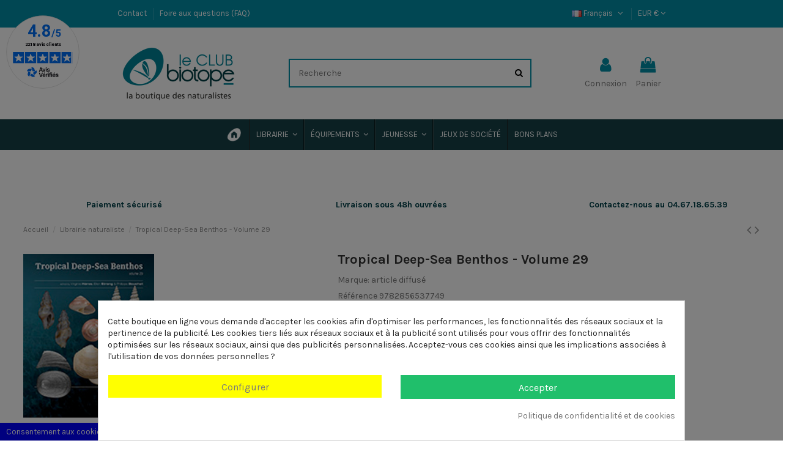

--- FILE ---
content_type: text/html; charset=utf-8
request_url: https://leclub-biotope.com/fr/librairie-naturaliste/916-tropical-deep-sea-benthos-volume-29
body_size: 42042
content:
<!doctype html>
<html lang="fr">

<head>
    
        
  <meta charset="utf-8">


  <meta http-equiv="x-ua-compatible" content="ie=edge">



  


  
  



  <title>Tropical Deep-Sea Benthos - Volume 29</title>
  
    
  
  
    
  
  <meta name="description" content="Tropical Deep-Sea Benthos - Volume 29 tome 208">
  <meta name='cookiesplus-added' content='true'><script data-keepinline='true' data-cfasync='false'>let cookiesplusCookieValue=null;if(window.cookiesplus_debug){debugger;}
for(let cookie of document.cookie.split(';')){let[cookieName,...rest]=cookie.trim().split('=');let value=rest.join('=');if(cookieName==='cookiesplus'){try{let decoded=decodeURIComponent(value);cookiesplusCookieValue=JSON.parse(decoded);break;}catch(e){console.error('Failed to parse cookiesplus cookie value',e);throw new Error('Invalid cookiesplus cookie value');}}}
if(cookiesplusCookieValue===null){console.log('%ccookiesplus cookie doesn\'t exist','background: red; color: white');throw new Error('cookiesplus cookie not found');}
const defaultConsents={'ad_storage':false,'ad_user_data':false,'ad_personalization':false,'analytics_storage':false,'functionality_storage':false,'personalization_storage':false,'security_storage':false,};Object.keys(defaultConsents).forEach(function(key){window[key]=false;});const cookiesplusConsents=Object.keys(cookiesplusCookieValue.consents).filter(v=>v.startsWith('cookiesplus-finality'));if(cookiesplusCookieValue&&(cookiesplusCookieValue.consent_mode||cookiesplusCookieValue.gtm_consent_mode)){window.gtm=window.gtm||[];cookiesplusConsents.forEach(function(key){const consentMode=cookiesplusCookieValue.consent_mode||cookiesplusCookieValue.gtm_consent_mode;const gtmConsentType=consentMode&&consentMode[key]&&consentMode[key].gtm_consent_type;if(cookiesplusCookieValue&&cookiesplusCookieValue.consents&&typeof cookiesplusCookieValue.consents[key]!=='undefined'&&cookiesplusCookieValue.consents[key]==='on'&&gtmConsentType&&typeof gtmConsentType==='object'){Object.entries(gtmConsentType).forEach(function(entry){var consentKey=entry[0];var value=entry[1];if(value){if(!window.gtm){window.gtm={};}
window.gtm[consentKey]=true;}});}});window.dataLayer=window.dataLayer||[];function gtag(){dataLayer.push(arguments);}
gtag('consent','default',{'ad_storage':'denied','ad_user_data':'denied','ad_personalization':'denied','analytics_storage':'denied','functionality_storage':'denied','personalization_storage':'denied','security_storage':'denied','wait_for_update':500});gtag('consent','update',{'ad_storage':window.gtm.ad_storage?'granted':'denied','ad_user_data':window.gtm.ad_user_data?'granted':'denied','ad_personalization':window.gtm.ad_personalization?'granted':'denied','analytics_storage':window.gtm.analytics_storage?'granted':'denied','functionality_storage':window.gtm.functionality_storage?'granted':'denied','personalization_storage':window.gtm.personalization_storage?'granted':'denied','security_storage':window.gtm.security_storage?'granted':'denied',});if(cookiesplusCookieValue.gtm_consent_mode!==undefined&&cookiesplusCookieValue.gtm_consent_mode.url_passthrough!==undefined){gtag('set','url_passthrough',cookiesplusCookieValue.gtm_consent_mode.url_passthrough);}
if(cookiesplusCookieValue.gtm_consent_mode!==undefined&&cookiesplusCookieValue.gtm_consent_mode.ads_data_redaction!==undefined){gtag('set','ads_data_redaction',cookiesplusCookieValue.gtm_consent_mode.ads_data_redaction);}}
if(cookiesplusCookieValue&&cookiesplusCookieValue.muet_consent_mode){window.muet=window.muet||[];cookiesplusConsents.forEach(function(key){const consentMode=cookiesplusCookieValue.muet_consent_mode;const muetConsentType=consentMode&&consentMode[key]&&consentMode[key].muet_consent_type;if(cookiesplusCookieValue&&cookiesplusCookieValue.consents&&typeof cookiesplusCookieValue.consents[key]!=='undefined'&&cookiesplusCookieValue.consents[key]==='on'&&muetConsentType&&typeof muetConsentType==='object'){Object.entries(muetConsentType).forEach(function(entry){var consentKey=entry[0];var value=entry[1];if(value){if(!window.muet||typeof window.muet!=='object'){window.muet={};}
window.muet[consentKey]=true;}});}});window.uetq=window.uetq||[];window.uetq.push('consent',{ad_storage:'denied',analytics_storage:'denied'});window.uetq.push('consent',{ad_storage:window.muet.ad_storage?'granted':'denied',analytics_storage:window.muet.analytics_storage?'granted':'denied',});}</script><meta name="keywords" content="">
    
      <link rel="canonical" href="https://leclub-biotope.com/fr/librairie-naturaliste/916-tropical-deep-sea-benthos-volume-29">
    

  
          <link rel="alternate" href="https://leclub-biotope.com/fr/librairie-naturaliste/916-tropical-deep-sea-benthos-volume-29" hreflang="fr">
            <link rel="alternate" href="https://leclub-biotope.com/fr/librairie-naturaliste/916-tropical-deep-sea-benthos-volume-29" hreflang="x-default">
                <link rel="alternate" href="https://leclub-biotope.com/en/naturalist-bookstore/916-tropical-deep-sea-benthos-volume-29" hreflang="en-us">
                <link rel="alternate" href="https://leclub-biotope.com/es/libreria-naturalista/916-tropical-deep-sea-benthos-volume-29" hreflang="es-es">
            

  
    <script type="application/ld+json">
  {
    "@context": "https://schema.org",
    "@id": "#store-organization",
    "@type": "Organization",
    "name" : "Le Club Biotope",
    "url" : "https://leclub-biotope.com/fr/",
  
      "logo": {
        "@type": "ImageObject",
        "url":"https://leclub-biotope.com/img/logo-1740754759.jpg"
      }
      }
</script>

<script type="application/ld+json">
  {
    "@context": "https://schema.org",
    "@type": "WebPage",
    "isPartOf": {
      "@type": "WebSite",
      "url":  "https://leclub-biotope.com/fr/",
      "name": "Le Club Biotope"
    },
    "name": "Tropical Deep-Sea Benthos - Volume 29",
    "url":  "https://leclub-biotope.com/fr/librairie-naturaliste/916-tropical-deep-sea-benthos-volume-29"
  }
</script>


  <script type="application/ld+json">
    {
      "@context": "https://schema.org",
      "@type": "BreadcrumbList",
      "itemListElement": [
                  {
            "@type": "ListItem",
            "position": 1,
            "name": "Accueil",
            "item": "https://leclub-biotope.com/fr/"
          },              {
            "@type": "ListItem",
            "position": 2,
            "name": "Librairie naturaliste",
            "item": "https://leclub-biotope.com/fr/123-librairie-naturaliste"
          },              {
            "@type": "ListItem",
            "position": 3,
            "name": "Tropical Deep-Sea Benthos - Volume 29",
            "item": "https://leclub-biotope.com/fr/librairie-naturaliste/916-tropical-deep-sea-benthos-volume-29"
          }          ]
    }
  </script>


  

  
    <script type="application/ld+json">
  {
    "@context": "https://schema.org/",
    "@type": "Product",
    "@id": "#product-snippet-id",
    "name": "Tropical Deep-Sea Benthos - Volume 29",
    "description": "Tropical Deep-Sea Benthos - Volume 29 tome 208",
    "category": "Librairie naturaliste",
    "image" :"https://leclub-biotope.com/3353-home_default/tropical-deep-sea-benthos-volume-29.jpg",    "sku": "9782856537749",
    "mpn": "9782856537749"
        ,
    "brand": {
      "@type": "Brand",
      "name": "article diffusé"
    }
                ,
    "offers": {
      "@type": "Offer",
      "priceCurrency": "EUR",
      "name": "Tropical Deep-Sea Benthos - Volume 29",
      "price": "89",
      "url": "https://leclub-biotope.com/fr/librairie-naturaliste/916-tropical-deep-sea-benthos-volume-29",
      "priceValidUntil": "2026-02-04",
              "image": ["https://leclub-biotope.com/3353-thickbox_default/tropical-deep-sea-benthos-volume-29.jpg"],
            "sku": "9782856537749",
      "mpn": "9782856537749",
                    "availability": "https://schema.org/InStock",
      "seller": {
        "@type": "Organization",
        "name": "Le Club Biotope"
      }
    }
      }
</script>


  
    
  



    <meta property="og:type" content="product">
    <meta property="og:url" content="https://leclub-biotope.com/fr/librairie-naturaliste/916-tropical-deep-sea-benthos-volume-29">
    <meta property="og:title" content="Tropical Deep-Sea Benthos - Volume 29">
    <meta property="og:site_name" content="Le Club Biotope">
    <meta property="og:description" content="Tropical Deep-Sea Benthos - Volume 29 tome 208">
            <meta property="og:image" content="https://leclub-biotope.com/3353-thickbox_default/tropical-deep-sea-benthos-volume-29.jpg">
        <meta property="og:image:width" content="1100">
        <meta property="og:image:height" content="1422">
    




      <meta name="viewport" content="width=device-width, initial-scale=1">
  




  <link rel="icon" type="image/vnd.microsoft.icon" href="https://leclub-biotope.com/img/favicon.ico?1749724263">
  <link rel="shortcut icon" type="image/x-icon" href="https://leclub-biotope.com/img/favicon.ico?1749724263">
    




    <link rel="stylesheet" href="https://cdn.jsdelivr.net/npm/@alma/widgets@4.x.x/dist/widgets.min.css" type="text/css" media="all">
  <link rel="stylesheet" href="https://leclub-biotope.com/themes/warehousechild/assets/cache/theme-09b1271745.css" type="text/css" media="all">




<link rel="preload" as="font"
      href="/themes/warehousechild/assets/css/font-awesome/fonts/fontawesome-webfont.woff?v=4.7.0"
      type="font/woff" crossorigin="anonymous">
<link rel="preload" as="font"
      href="/themes/warehousechild/assets/css/font-awesome/fonts/fontawesome-webfont.woff2?v=4.7.0"
      type="font/woff2" crossorigin="anonymous">


<link  rel="preload stylesheet"  as="style" href="/themes/warehousechild/assets/css/font-awesome/css/font-awesome-preload.css"
       type="text/css" crossorigin="anonymous">





  

  <script>
        var C_P_CMS_PAGE = 35;
        var C_P_CONSENT_DOWNLOAD = "https:\/\/leclub-biotope.com\/fr\/module\/cookiesplus\/front";
        var C_P_COOKIES_POLICIES = 47;
        var C_P_COOKIE_CONFIG = {"1":{"cookies":[{"name":"cookiesplus"},{"name":"PrestaShop-#"}]},"2":{"cookies":[{"name":"ssupp.barclicked"},{"name":"ssupp.message"},{"name":"ssupp.opened"},{"name":"ssupp.unreaded"}]},"3":{"cookies":[{"name":"ssupp.chatid"},{"name":"ssupp.group"},{"name":"ssupp.vid"},{"name":"ssupp.visits"}]}};
        var C_P_COOKIE_VALUE = "{}";
        var C_P_DATE = "2026-01-20 19:13:29";
        var C_P_DISPLAY_AGAIN = 0;
        var C_P_DOMAIN = ".leclub-biotope.com";
        var C_P_EXPIRY = 365;
        var C_P_FINALITIES_COUNT = 4;
        var C_P_NOT_AVAILABLE_OUTSIDE_EU = 1;
        var C_P_OVERLAY = "1";
        var C_P_OVERLAY_OPACITY = "0.5";
        var C_P_REFRESH = 0;
        var PS_COOKIE_SAMESITE = "Lax";
        var PS_COOKIE_SECURE = 1;
        var elementorFrontendConfig = {"isEditMode":"","stretchedSectionContainer":"","instagramToken":false,"is_rtl":false,"ajax_csfr_token_url":"https:\/\/leclub-biotope.com\/fr\/module\/iqitelementor\/Actions?process=handleCsfrToken&ajax=1"};
        var iqitTheme = {"rm_sticky":"down","rm_breakpoint":0,"op_preloader":"pre","cart_style":"side","cart_confirmation":"modal","h_layout":"2","f_fixed":"","f_layout":"3","h_absolute":"0","h_sticky":"menu","hw_width":"fullwidth","mm_content":"accordion","hm_submenu_width":"fullwidth-background","h_search_type":"full","pl_lazyload":false,"pl_infinity":false,"pl_rollover":false,"pl_crsl_autoplay":false,"pl_slider_ld":5,"pl_slider_d":5,"pl_slider_t":4,"pl_slider_p":2,"pp_thumbs":"leftd","pp_zoom":"modalzoom","pp_image_layout":"column","pp_tabs":"tabha","pl_grid_qty":false};
        var iqitfdc_from = 0;
        var iqitmegamenu = {"sticky":"false","containerSelector":"#wrapper > .container"};
        var lggoogleanalytics_link = "https:\/\/leclub-biotope.com\/fr\/module\/lggoogleanalytics\/gtag?token=a490a42e4a79ccfa4336d5a6a01c14c7";
        var lggoogleanalytics_token = "a490a42e4a79ccfa4336d5a6a01c14c7";
        var prestashop = {"cart":{"products":[],"totals":{"total":{"type":"total","label":"Total","amount":0,"value":"0,00\u00a0\u20ac"},"total_including_tax":{"type":"total","label":"Total TTC","amount":0,"value":"0,00\u00a0\u20ac"},"total_excluding_tax":{"type":"total","label":"Total HT :","amount":0,"value":"0,00\u00a0\u20ac"}},"subtotals":{"products":{"type":"products","label":"Sous-total","amount":0,"value":"0,00\u00a0\u20ac"},"discounts":null,"shipping":{"type":"shipping","label":"Livraison","amount":0,"value":""},"tax":{"type":"tax","label":"Taxes incluses","amount":0,"value":"0,00\u00a0\u20ac"}},"products_count":0,"summary_string":"0 articles","vouchers":{"allowed":1,"added":[]},"discounts":[{"id_cart_rule":"857","id_customer":"0","date_from":"2021-02-03 09:00:00","date_to":"2026-12-31 09:00:00","description":"","quantity":"99","quantity_per_user":"5","priority":"1","partial_use":"0","code":"","minimum_amount":"0.000000","minimum_amount_tax":"0","minimum_amount_currency":"1","minimum_amount_shipping":"0","country_restriction":"0","carrier_restriction":"0","group_restriction":"0","cart_rule_restriction":"1","product_restriction":"1","shop_restriction":"0","free_shipping":"0","reduction_percent":"0.00","reduction_amount":"0.000000","reduction_tax":"0","reduction_currency":"1","reduction_product":"0","reduction_exclude_special":"0","gift_product":"66","gift_product_attribute":"0","highlight":"1","active":"1","date_add":"2021-02-03 09:05:49","date_upd":"2026-01-16 16:34:19","id_lang":"1","name":"OFFERT pour l'achat d'un livre amphibien BIOTOPE - Guide sonore CD des Amphibiens de France Belgique et Luxembourg","quantity_for_user":5}],"minimalPurchase":0,"minimalPurchaseRequired":""},"currency":{"id":1,"name":"Euro","iso_code":"EUR","iso_code_num":"978","sign":"\u20ac"},"customer":{"lastname":null,"firstname":null,"email":null,"birthday":null,"newsletter":null,"newsletter_date_add":null,"optin":null,"website":null,"company":null,"siret":null,"ape":null,"is_logged":false,"gender":{"type":null,"name":null},"addresses":[]},"language":{"name":"Fran\u00e7ais (French)","iso_code":"fr","locale":"fr-FR","language_code":"fr","is_rtl":"0","date_format_lite":"d\/m\/Y","date_format_full":"d\/m\/Y H:i:s","id":1},"page":{"title":"","canonical":"https:\/\/leclub-biotope.com\/fr\/librairie-naturaliste\/916-tropical-deep-sea-benthos-volume-29","meta":{"title":"Tropical Deep-Sea Benthos - Volume 29","description":"Tropical Deep-Sea Benthos - Volume 29 tome 208","keywords":"","robots":"index"},"page_name":"product","body_classes":{"lang-fr":true,"lang-rtl":false,"country-FR":true,"currency-EUR":true,"layout-full-width":true,"page-product":true,"tax-display-enabled":true,"product-id-916":true,"product-Tropical Deep-Sea Benthos - Volume 29":true,"product-id-category-123":true,"product-id-manufacturer-2":true,"product-id-supplier-0":true,"product-available-for-order":true},"admin_notifications":[]},"shop":{"name":"Le Club Biotope","logo":"https:\/\/leclub-biotope.com\/img\/logo-1740754759.jpg","stores_icon":"https:\/\/leclub-biotope.com\/img\/logo_stores.png","favicon":"https:\/\/leclub-biotope.com\/img\/favicon.ico"},"urls":{"base_url":"https:\/\/leclub-biotope.com\/","current_url":"https:\/\/leclub-biotope.com\/fr\/librairie-naturaliste\/916-tropical-deep-sea-benthos-volume-29","shop_domain_url":"https:\/\/leclub-biotope.com","img_ps_url":"https:\/\/leclub-biotope.com\/img\/","img_cat_url":"https:\/\/leclub-biotope.com\/img\/c\/","img_lang_url":"https:\/\/leclub-biotope.com\/img\/l\/","img_prod_url":"https:\/\/leclub-biotope.com\/img\/p\/","img_manu_url":"https:\/\/leclub-biotope.com\/img\/m\/","img_sup_url":"https:\/\/leclub-biotope.com\/img\/su\/","img_ship_url":"https:\/\/leclub-biotope.com\/img\/s\/","img_store_url":"https:\/\/leclub-biotope.com\/img\/st\/","img_col_url":"https:\/\/leclub-biotope.com\/img\/co\/","img_url":"https:\/\/leclub-biotope.com\/themes\/warehousechild\/assets\/img\/","css_url":"https:\/\/leclub-biotope.com\/themes\/warehousechild\/assets\/css\/","js_url":"https:\/\/leclub-biotope.com\/themes\/warehousechild\/assets\/js\/","pic_url":"https:\/\/leclub-biotope.com\/upload\/","pages":{"address":"https:\/\/leclub-biotope.com\/fr\/adresse","addresses":"https:\/\/leclub-biotope.com\/fr\/adresses","authentication":"https:\/\/leclub-biotope.com\/fr\/index.php?controller=authentication","cart":"https:\/\/leclub-biotope.com\/fr\/panier","category":"https:\/\/leclub-biotope.com\/fr\/index.php?controller=category","cms":"https:\/\/leclub-biotope.com\/fr\/index.php?controller=cms","contact":"https:\/\/leclub-biotope.com\/fr\/contact","discount":"https:\/\/leclub-biotope.com\/fr\/index.php?controller=discount","guest_tracking":"https:\/\/leclub-biotope.com\/fr\/index.php?controller=guest-tracking","history":"https:\/\/leclub-biotope.com\/fr\/index.php?controller=history","identity":"https:\/\/leclub-biotope.com\/fr\/index.php?controller=identity","index":"https:\/\/leclub-biotope.com\/fr\/","my_account":"https:\/\/leclub-biotope.com\/fr\/mon-compte","order_confirmation":"https:\/\/leclub-biotope.com\/fr\/confirmation-commande","order_detail":"https:\/\/leclub-biotope.com\/fr\/index.php?controller=order-detail","order_follow":"https:\/\/leclub-biotope.com\/fr\/index.php?controller=order-follow","order":"https:\/\/leclub-biotope.com\/fr\/commandes","order_return":"https:\/\/leclub-biotope.com\/fr\/index.php?controller=order-return","order_slip":"https:\/\/leclub-biotope.com\/fr\/index.php?controller=order-slip","pagenotfound":"https:\/\/leclub-biotope.com\/fr\/index.php?controller=pagenotfound","password":"https:\/\/leclub-biotope.com\/fr\/index.php?controller=password","pdf_invoice":"https:\/\/leclub-biotope.com\/fr\/index.php?controller=pdf-invoice","pdf_order_return":"https:\/\/leclub-biotope.com\/fr\/index.php?controller=pdf-order-return","pdf_order_slip":"https:\/\/leclub-biotope.com\/fr\/index.php?controller=pdf-order-slip","prices_drop":"https:\/\/leclub-biotope.com\/fr\/index.php?controller=prices-drop","product":"https:\/\/leclub-biotope.com\/fr\/index.php?controller=product","search":"https:\/\/leclub-biotope.com\/fr\/index.php?controller=search","sitemap":"https:\/\/leclub-biotope.com\/fr\/plan-du-site","stores":"https:\/\/leclub-biotope.com\/fr\/magasins","supplier":"https:\/\/leclub-biotope.com\/fr\/index.php?controller=supplier","register":"https:\/\/leclub-biotope.com\/fr\/index.php?controller=authentication&create_account=1","order_login":"https:\/\/leclub-biotope.com\/fr\/commandes?login=1"},"alternative_langs":{"fr":"https:\/\/leclub-biotope.com\/fr\/librairie-naturaliste\/916-tropical-deep-sea-benthos-volume-29","en-us":"https:\/\/leclub-biotope.com\/en\/naturalist-bookstore\/916-tropical-deep-sea-benthos-volume-29","es-es":"https:\/\/leclub-biotope.com\/es\/libreria-naturalista\/916-tropical-deep-sea-benthos-volume-29"},"theme_assets":"\/themes\/warehousechild\/assets\/","actions":{"logout":"https:\/\/leclub-biotope.com\/fr\/?mylogout="},"no_picture_image":{"bySize":{"small_default":{"url":"https:\/\/leclub-biotope.com\/img\/p\/fr-default-small_default.jpg","width":98,"height":127},"cart_default":{"url":"https:\/\/leclub-biotope.com\/img\/p\/fr-default-cart_default.jpg","width":125,"height":162},"home_default":{"url":"https:\/\/leclub-biotope.com\/img\/p\/fr-default-home_default.jpg","width":236,"height":305},"large_default":{"url":"https:\/\/leclub-biotope.com\/img\/p\/fr-default-large_default.jpg","width":381,"height":492},"medium_default":{"url":"https:\/\/leclub-biotope.com\/img\/p\/fr-default-medium_default.jpg","width":452,"height":584},"thickbox_default":{"url":"https:\/\/leclub-biotope.com\/img\/p\/fr-default-thickbox_default.jpg","width":1100,"height":1422}},"small":{"url":"https:\/\/leclub-biotope.com\/img\/p\/fr-default-small_default.jpg","width":98,"height":127},"medium":{"url":"https:\/\/leclub-biotope.com\/img\/p\/fr-default-large_default.jpg","width":381,"height":492},"large":{"url":"https:\/\/leclub-biotope.com\/img\/p\/fr-default-thickbox_default.jpg","width":1100,"height":1422},"legend":""},"loyaltyeditpoints_ajax_controller":"https:\/\/leclub-biotope.com\/fr\/module\/loyaltyeditpoints\/ajax"},"configuration":{"display_taxes_label":true,"display_prices_tax_incl":true,"is_catalog":false,"show_prices":true,"opt_in":{"partner":true},"quantity_discount":{"type":"discount","label":"Remise sur prix unitaire"},"voucher_enabled":1,"return_enabled":0},"field_required":[],"breadcrumb":{"links":[{"title":"Accueil","url":"https:\/\/leclub-biotope.com\/fr\/"},{"title":"Librairie naturaliste","url":"https:\/\/leclub-biotope.com\/fr\/123-librairie-naturaliste"},{"title":"Tropical Deep-Sea Benthos - Volume 29","url":"https:\/\/leclub-biotope.com\/fr\/librairie-naturaliste\/916-tropical-deep-sea-benthos-volume-29"}],"count":3},"link":{"protocol_link":"https:\/\/","protocol_content":"https:\/\/"},"time":1768932809,"static_token":"3625ed8039a920fb2d56c0e7fe1f99ff","token":"3ada53905a398dadfea8f2c343643557","debug":false};
        var prestashopFacebookAjaxController = "https:\/\/leclub-biotope.com\/fr\/module\/ps_facebook\/Ajax";
        var psemailsubscription_subscription = "https:\/\/leclub-biotope.com\/fr\/module\/ps_emailsubscription\/subscription";
        var psr_icon_color = "#c0c0c0";
        var vncfc_fc_url = "https:\/\/leclub-biotope.com\/fr\/module\/vatnumbercleaner\/vncfc?";
      </script>



  <style>div#cookiesplus-modal,#cookiesplus-modal>div,#cookiesplus-modal p{background-color:#fff !important}#cookiesplus-modal button.cookiesplus-accept,#cookiesplus-modal button.cookiesplus-accept-encourage{background-color:#20bf6b}#cookiesplus-modal button.cookiesplus-accept,#cookiesplus-modal button.cookiesplus-accept-encourage{border:1px solid #20bf6b}#cookiesplus-modal button.cookiesplus-accept,#cookiesplus-modal button.cookiesplus-accept-encourage{color:#fff}#cookiesplus-modal button.cookiesplus-accept,#cookiesplus-modal button.cookiesplus-accept-encourage{font-size:16px}#cookiesplus-modal button.cookiesplus-more-information{background-color:#ff0}#cookiesplus-modal button.cookiesplus-more-information{border:1px solid #fff}#cookiesplus-modal button.cookiesplus-more-information{color:#7a7a7a}#cookiesplus-modal button.cookiesplus-more-information{font-size:16px}#cookiesplus-modal button.cookiesplus-reject,#cookiesplus-modal button.cookiesplus-reject-encourage{background-color:#fff}#cookiesplus-modal button.cookiesplus-reject,#cookiesplus-modal button.cookiesplus-reject-encourage{border:1px solid #fff}#cookiesplus-modal button.cookiesplus-reject,#cookiesplus-modal button.cookiesplus-reject-encourage{color:#7a7a7a}#cookiesplus-modal button.cookiesplus-reject,#cookiesplus-modal button.cookiesplus-reject-encourage{font-size:16px}#cookiesplus-modal button.cookiesplus-save:not([disabled]){background-color:#fff}#cookiesplus-modal button.cookiesplus-save:not([disabled]){border:1px solid #fff}#cookiesplus-modal button.cookiesplus-save:not([disabled]){color:#7a7a7a}#cookiesplus-modal button.cookiesplus-save{font-size:16px}#cookiesplus-tab{bottom:0;left:0}</style><script type="text/javascript">
    
    var _spmq = {"url":"\/\/leclub-biotope.com\/fr\/librairie-naturaliste\/916-tropical-deep-sea-benthos-volume-29","user":null,"id_product":"916","id_category":"","id_manufacturer":"","spm_ident":"Sq9e482H","id_cart":null};
    var _spm_id_combination = function() {
        return (typeof(document.getElementById('idCombination')) != 'undefined' && document.getElementById('idCombination') != null ?
            document.getElementById('idCombination').value : ''
        );
    };
    (function() {
        var spm = document.createElement('script');
        spm.type = 'text/javascript';
        spm.defer = true;
        spm.src = 'https://contact.leclub-biotope.com/app.js?url=%2F%2Fleclub-biotope.com%2Ffr%2Flibrairie-naturaliste%2F916-tropical-deep-sea-benthos-volume-29&id_product=916&id_category=&id_manufacturer=&spm_ident=Sq9e482H&id_combination='+_spm_id_combination();
        var s_spm = document.getElementsByTagName('script')[0];
        s_spm.parentNode.insertBefore(spm, s_spm);
    })();
    
</script>
<!-- Global site tag (gtag.js) - Google Analytics -->
<script type="text/javascript" async src="https://www.googletagmanager.com/gtag/js?id=G-C54K9DGQ1P"></script>
<script type="text/javascript">
  window.dataLayer = window.dataLayer || [];
  function gtag(){dataLayer.push(arguments);}
  gtag('js', new Date());
  gtag('config', 'G-C54K9DGQ1P', {
      });
</script>
<script type="text/javascript">
  gtag('event', 'view_item', {
    currency: 'EUR',
    items: [
        {
      item_id: '916',
      item_name: 'Tropical Deep-Sea Benthos - Volume 29',
      discount: 0,
      affiliation: 'Le Club Biotope',
      item_brand: 'article diffusé',
      item_category: 'Librairie naturaliste',
      item_variant: '',
      price: 89,
      currency: 'EUR',
      quantity: 1
    }        ],
    value: 89
  });
</script>

<script defer charset="utf-8" src="https://widgets.rr.skeepers.io/generated/eaeb3429-315e-28f4-91b8-573c6fa02bd3/f8e76837-4f60-474c-901a-d3324d1afdda.js"></script>
<script defer charset="utf-8" src="https://widgets.rr.skeepers.io/product/eaeb3429-315e-28f4-91b8-573c6fa02bd3/5ae4e035-0b11-4fcb-b2e5-0df7822f27ed.js"></script><script>
var module_path_2p = "/modules/dmu2panalytics/";
var token_js = "76dfb694e8627961d002e22459986859";
var token_2p = "0cbc15fe2f53861404927dc8d4ce11c0";
var client_2p = "1696fc5c9959bd";
</script>
<script src="/modules/dmu2panalytics/views/js/js-error.js"></script>
<style>
    .alert-loyalty {
        background-color: #fff6ca;
        border-color: #f8d100;
        color: #777777;
    }

    </style>

<script type="text/javascript">
    
</script>

<style>
    
</style>



    
            <meta property="product:pretax_price:amount" content="84.36019">
        <meta property="product:pretax_price:currency" content="EUR">
        <meta property="product:price:amount" content="89">
        <meta property="product:price:currency" content="EUR">
        
    

     <!-- Google tag (gtag.js) -->
<script async src="https://www.googletagmanager.com/gtag/js?id=G-C54K9DGQ1P"></script>
<script>
  window.dataLayer = window.dataLayer || [];
  function gtag(){dataLayer.push(arguments);}
  gtag('js', new Date());

  gtag('config', 'G-C54K9DGQ1P');
</script> </head>

<body id="product" class="lang-fr country-fr currency-eur layout-full-width page-product tax-display-enabled product-id-916 product-tropical-deep-sea-benthos-volume-29 product-id-category-123 product-id-manufacturer-2 product-id-supplier-0 product-available-for-order body-desktop-header-style-w-2">


    




    


<main id="main-page-content" style="opacity: 0;" >
    
            

    <header id="header" class="desktop-header-style-w-2">
        
            
  <div class="header-banner">
    
  </div>




            <nav class="header-nav">
        <div class="container">
    
        <div class="row justify-content-between">
            <div class="col col-auto col-md left-nav">
                                            <div class="block-iqitlinksmanager block-iqitlinksmanager-2 block-links-inline d-inline-block">
            <ul>
                                                            <li>
                            <a
                                    href="https://leclub-biotope.com/fr/contact"
                                    title=""                                                                >
                                Contact
                            </a>
                        </li>
                                                                                <li>
                            <a
                                    href="https://leclub-biotope.com/fr/content/45-foire-aux-questions"
                                    title=""                                                                >
                                Foire aux questions (FAQ)
                            </a>
                        </li>
                                                </ul>
        </div>
    
            </div>
            <div class="col col-auto center-nav text-center">
                
             </div>
            <div class="col col-auto col-md right-nav text-right">
                

<div id="language_selector" class="d-inline-block">
    <div class="language-selector-wrapper d-inline-block">
        <div class="language-selector dropdown js-dropdown">
            <a class="expand-more" data-toggle="dropdown" data-iso-code="fr"><img width="16" height="11" src="https://leclub-biotope.com/img/l/1.jpg" alt="Français" class="img-fluid lang-flag" /> Français <i class="fa fa-angle-down fa-fw" aria-hidden="true"></i></a>
            <div class="dropdown-menu">
                <ul>
                                            <li  class="current" >
                            <a href="https://leclub-biotope.com/fr/librairie-naturaliste/916-tropical-deep-sea-benthos-volume-29" rel="alternate" hreflang="fr"
                               class="dropdown-item"><img width="16" height="11" src="https://leclub-biotope.com/img/l/1.jpg" alt="Français" class="img-fluid lang-flag"  data-iso-code="fr"/> Français</a>
                        </li>
                                            <li >
                            <a href="https://leclub-biotope.com/en/naturalist-bookstore/916-tropical-deep-sea-benthos-volume-29" rel="alternate" hreflang="en"
                               class="dropdown-item"><img width="16" height="11" src="https://leclub-biotope.com/img/l/2.jpg" alt="English" class="img-fluid lang-flag"  data-iso-code="en"/> English</a>
                        </li>
                                            <li >
                            <a href="https://leclub-biotope.com/es/libreria-naturalista/916-tropical-deep-sea-benthos-volume-29" rel="alternate" hreflang="es"
                               class="dropdown-item"><img width="16" height="11" src="https://leclub-biotope.com/img/l/3.jpg" alt="Español" class="img-fluid lang-flag"  data-iso-code="es"/> Español</a>
                        </li>
                                    </ul>
            </div>
        </div>
    </div>
</div>
<div id="currency_selector" class="d-inline-block">
    <div class="currency-selector dropdown js-dropdown d-inline-block">
        <a class="expand-more" data-toggle="dropdown">EUR  € <i class="fa fa-angle-down" aria-hidden="true"></i></a>
        <div class="dropdown-menu">
            <ul>
                                    <li  class="current" >
                        <a title="Euro" rel="nofollow" href="https://leclub-biotope.com/fr/librairie-naturaliste/916-tropical-deep-sea-benthos-volume-29?SubmitCurrency=1&amp;id_currency=1"
                           class="dropdown-item">EUR  €</a>
                    </li>
                                    <li >
                        <a title="Livre sterling" rel="nofollow" href="https://leclub-biotope.com/fr/librairie-naturaliste/916-tropical-deep-sea-benthos-volume-29?SubmitCurrency=1&amp;id_currency=3"
                           class="dropdown-item">GBP  £</a>
                    </li>
                                    <li >
                        <a title="Dollar des États-Unis" rel="nofollow" href="https://leclub-biotope.com/fr/librairie-naturaliste/916-tropical-deep-sea-benthos-volume-29?SubmitCurrency=1&amp;id_currency=4"
                           class="dropdown-item">USD  $</a>
                    </li>
                            </ul>
        </div>
    </div>
</div>

             </div>
        </div>

                        </div>
            </nav>
        



<div id="desktop-header" class="desktop-header-style-2">
    
            
<div class="header-top">
    <div id="desktop-header-container" class="container">
        <div class="row align-items-center">
                            <div class="col col-auto col-header-left">
                    <div id="desktop_logo">
                        
  <a href="https://leclub-biotope.com/fr/">
    <img class="logo img-fluid"
         src="https://leclub-biotope.com/img/logo-1740754759.jpg"
          srcset="/img/cms/le_club_biotope_220225-02.png 2x"         alt="Le Club Biotope"
         width="200"
         height="100"
    >
  </a>

                    </div>
                    
                </div>
                <div class="col col-header-center">
                                        <!-- Block search module TOP -->

<!-- Block search module TOP -->
<div id="search_widget" class="search-widget" data-search-controller-url="https://leclub-biotope.com/fr/recherche">
    <form method="get" action="https://leclub-biotope.com/fr/recherche">
        <div class="input-group">
            <input type="text" name="s" value="" data-all-text="Voir tous les résultats"
                   data-blog-text="Blog post"
                   data-product-text="Produit"
                   data-brands-text="Marque"
                   autocomplete="off" autocorrect="off" autocapitalize="off" spellcheck="false"
                   placeholder="Recherche" class="form-control form-search-control" />
            <button type="submit" class="search-btn">
                <i class="fa fa-search"></i>
            </button>
        </div>
    </form>
</div>
<!-- /Block search module TOP -->

<!-- /Block search module TOP -->


                    
                </div>
                        <div class="col col-auto col-header-right">
                <div class="row no-gutters justify-content-end">

                    
                                            <div id="header-user-btn" class="col col-auto header-btn-w header-user-btn-w">
            <a href="https://leclub-biotope.com/fr/mon-compte"
           title="Identifiez-vous"
           rel="nofollow" class="header-btn header-user-btn">
            <i class="fa fa-user fa-fw icon" aria-hidden="true"></i>
            <span class="title">Connexion</span>
        </a>
    </div>









                                        

                    

                                            
                                                    <div id="ps-shoppingcart-wrapper" class="col col-auto">
    <div id="ps-shoppingcart"
         class="header-btn-w header-cart-btn-w ps-shoppingcart side-cart">
         <div id="blockcart" class="blockcart cart-preview"
         data-refresh-url="//leclub-biotope.com/fr/module/ps_shoppingcart/ajax">
        <a id="cart-toogle" class="cart-toogle header-btn header-cart-btn" data-toggle="dropdown" data-display="static">
            <i class="fa fa-shopping-bag fa-fw icon" aria-hidden="true"><span class="cart-products-count-btn  d-none">0</span></i>
            <span class="info-wrapper">
            <span class="title">Panier</span>
            <span class="cart-toggle-details">
            <span class="text-faded cart-separator"> / </span>
                            Empty
                        </span>
            </span>
        </a>
        <div id="_desktop_blockcart-content" class="dropdown-menu-custom dropdown-menu">
    <div id="blockcart-content" class="blockcart-content" >
        <div class="cart-title">
            <span class="modal-title">Votre panier</span>
            <button type="button" id="js-cart-close" class="close">
                <span>×</span>
            </button>
            <hr>
        </div>
                    <span class="no-items">Il n'y a plus d'articles dans votre panier</span>
            </div>
</div> </div>




    </div>
</div>
                                                
                                    </div>
                
            </div>
            <div class="col-12">
                <div class="row">
                     
<!-- Module Presta Blog -->

<div id="prestablog_displayslider">


</div>

<!-- Module Presta Blog -->
<link href="https://leclub-biotope.com/modules/bavideotab/views/css/hookcss17.css" rel="stylesheet" type="text/css"/>
<script type="text/javascript" src="https://leclub-biotope.com/modules/bavideotab/views/js/videopopup.js"></script>
                </div>
            </div>
        </div>
    </div>
</div>
<div class="container iqit-megamenu-container"><div id="iqitmegamenu-wrapper" class="iqitmegamenu-wrapper iqitmegamenu-all">
	<div class="container container-iqitmegamenu">
		<div id="iqitmegamenu-horizontal" class="iqitmegamenu  clearfix" role="navigation">

						
			<nav id="cbp-hrmenu" class="cbp-hrmenu cbp-horizontal cbp-hrsub-narrow">
				<ul>
											<li id="cbp-hrmenu-tab-1"
							class="cbp-hrmenu-tab cbp-hrmenu-tab-1 cbp-onlyicon ">
							<a href="https://leclub-biotope.com/fr/" class="nav-link" 
										>
										

										<span class="cbp-tab-title">
											 <img src="/img/cms/bac39af9f84c0ea13518f09b88dcd892f13e0517_866eaac502f45150d251d9a785f50abe1cb2a2f6_home.png" alt="Accueil"
													class="cbp-mainlink-iicon" /></span>
																			</a>
																</li>
												<li id="cbp-hrmenu-tab-2"
							class="cbp-hrmenu-tab cbp-hrmenu-tab-2  cbp-has-submeu">
							<a href="https://leclub-biotope.com/fr/123-librairie-naturaliste" class="nav-link" 
										>
										

										<span class="cbp-tab-title">
											LIBRAIRIE											<i class="fa fa-angle-down cbp-submenu-aindicator"></i></span>
																			</a>
																			<div class="cbp-hrsub col-12">
											<div class="cbp-hrsub-inner">
												<div class="container iqitmegamenu-submenu-container">
																											<div class="cbp-tabs-container">
															<div class="row no-gutters">
																<div class="tabs-links col-2">
																	<ul class="cbp-hrsub-tabs-names cbp-tabs-names">
																																																									<li class="innertab-3 ">
																					<a data-target="#iq-3-innertab-2"
																						 href="https://leclub-biotope.com/fr/125-botanique-flore"
																																												class="nav-link active">
																																																																		BOTANIQUE / FLORE 																																												<i
																							class="fa fa-angle-right cbp-submenu-it-indicator"></i></a><span
																						class="cbp-inner-border-hider"></span>
																				</li>
																																							<li class="innertab-8 ">
																					<a data-target="#iq-8-innertab-2"
																						 href="https://leclub-biotope.com/fr/138-zoologie-faune-le-club-biotope"
																																												class="nav-link ">
																																																																		ZOOLOGIE / FAUNE 																																												<i
																							class="fa fa-angle-right cbp-submenu-it-indicator"></i></a><span
																						class="cbp-inner-border-hider"></span>
																				</li>
																																							<li class="innertab-26 ">
																					<a data-target="#iq-26-innertab-2"
																						 href="https://leclub-biotope.com/fr/127-champignons-micro-organismes-le-club-biotope"
																																												class="nav-link ">
																																																																		CHAMPIGNONS / MICRO ORGANISMES 																																												<i
																							class="fa fa-angle-right cbp-submenu-it-indicator"></i></a><span
																						class="cbp-inner-border-hider"></span>
																				</li>
																																							<li class="innertab-13 ">
																					<a data-target="#iq-13-innertab-2"
																						 href="https://leclub-biotope.com/fr/128-geologie-paleontologie-le-club-biotope"
																																												class="nav-link ">
																																																																		GÉOLOGIE / PALÉONTOLOGIE 																																												<i
																							class="fa fa-angle-right cbp-submenu-it-indicator"></i></a><span
																						class="cbp-inner-border-hider"></span>
																				</li>
																																							<li class="innertab-35 ">
																					<a data-target="#iq-35-innertab-2"
																						 href="https://leclub-biotope.com/fr/273-sol-pedologie"
																																												class="nav-link ">
																																																																		SOL / PEDOLOGIE 																																												<i
																							class="fa fa-angle-right cbp-submenu-it-indicator"></i></a><span
																						class="cbp-inner-border-hider"></span>
																				</li>
																																							<li class="innertab-36 ">
																					<a data-target="#iq-36-innertab-2"
																						 href="https://leclub-biotope.com/fr/330-sylviculture"
																																												class="nav-link ">
																																																																		SYLVICULTURE 																																												<i
																							class="fa fa-angle-right cbp-submenu-it-indicator"></i></a><span
																						class="cbp-inner-border-hider"></span>
																				</li>
																																							<li class="innertab-14 ">
																					<a data-target="#iq-14-innertab-2"
																						 href="https://leclub-biotope.com/fr/132-gestion-conservation-le-club-biotope"
																																												class="nav-link ">
																																																																		GESTION / CONSERVATION 																																												<i
																							class="fa fa-angle-right cbp-submenu-it-indicator"></i></a><span
																						class="cbp-inner-border-hider"></span>
																				</li>
																																							<li class="innertab-15 ">
																					<a data-target="#iq-15-innertab-2"
																						 href="https://leclub-biotope.com/fr/133-ecologie-milieux-naturels"
																																												class="nav-link ">
																																																																		ECOLOGIE / MILIEUX NATURELS 																																												<i
																							class="fa fa-angle-right cbp-submenu-it-indicator"></i></a><span
																						class="cbp-inner-border-hider"></span>
																				</li>
																																							<li class="innertab-16 ">
																					<a data-target="#iq-16-innertab-2"
																						 href="https://leclub-biotope.com/fr/134-recits-histoire-des-sciences"
																																												class="nav-link ">
																																																																		RÉCITS / HISTOIRE DES SCIENCES 																																												<i
																							class="fa fa-angle-right cbp-submenu-it-indicator"></i></a><span
																						class="cbp-inner-border-hider"></span>
																				</li>
																																							<li class="innertab-11 ">
																					<a data-target="#iq-11-innertab-2"
																						 href="https://leclub-biotope.com/fr/130-decouverte-de-la-nature"
																																												class="nav-link ">
																																																																		DECOUVERTE DE LA NATURE 																																												<i
																							class="fa fa-angle-right cbp-submenu-it-indicator"></i></a><span
																						class="cbp-inner-border-hider"></span>
																				</li>
																																							<li class="innertab-12 ">
																					<a data-target="#iq-12-innertab-2"
																						 href="https://leclub-biotope.com/fr/129-beaux-livres-photographie"
																																												class="nav-link ">
																																																																		BEAUX LIVRES / PHOTOGRAPHIE 																																												<i
																							class="fa fa-angle-right cbp-submenu-it-indicator"></i></a><span
																						class="cbp-inner-border-hider"></span>
																				</li>
																																																						</ul>
																</div>

																																	<div class="tab-content col-10">
																																					<div class="tab-pane cbp-tab-pane active innertabcontent-3"
																				id="iq-3-innertab-2" role="tabpanel">

																																									<div class="clearfix">
																																													




<div class="row menu_row menu-element  first_rows menu-element-id-1">
                

                                                




    <div class="col-6 cbp-menu-column cbp-menu-element menu-element-id-2 ">
        <div class="cbp-menu-column-inner">
                        
                
                
                    
                                                    <div class="row cbp-categories-row">
                                                                                                            <div class="col-12">
                                            <div class="cbp-category-link-w"><a href="https://leclub-biotope.com/fr/125-botanique-flore"
                                                                                class="cbp-column-title nav-link cbp-category-title">Botanique / Flore</a>
                                                                                                                                                    
    <ul class="cbp-links cbp-category-tree"><li ><div class="cbp-category-link-w"><a href="https://leclub-biotope.com/fr/144-flore-de-france">Flore de France</a></div></li><li ><div class="cbp-category-link-w"><a href="https://leclub-biotope.com/fr/141-flore-du-monde">Flore du monde</a></div></li><li ><div class="cbp-category-link-w"><a href="https://leclub-biotope.com/fr/142-orchidees">Orchidées</a></div></li><li ><div class="cbp-category-link-w"><a href="https://leclub-biotope.com/fr/143-fougeres-et-plantes-alliees">Fougères et plantes alliées</a></div></li><li ><div class="cbp-category-link-w"><a href="https://leclub-biotope.com/fr/386-mousses-et-hepatiques">Mousses et hépatiques</a></div></li><li ><div class="cbp-category-link-w"><a href="https://leclub-biotope.com/fr/387-lichens-et-algues">Lichens et algues</a></div></li><li ><div class="cbp-category-link-w"><a href="https://leclub-biotope.com/fr/388-arbres-et-arbustes">Arbres et arbustes</a></div></li><li ><div class="cbp-category-link-w"><a href="https://leclub-biotope.com/fr/389-plantes-a-fleurs">Plantes à fleurs</a></div></li><li ><div class="cbp-category-link-w"><a href="https://leclub-biotope.com/fr/390-poacees-joncacees-et-cypercacees">Poacées, joncacées et cypercacées</a></div></li><li ><div class="cbp-category-link-w"><a href="https://leclub-biotope.com/fr/391-ethnobotanique">Ethnobotanique</a></div></li></ul>

                                                                                            </div>
                                        </div>
                                                                                                </div>
                                            
                
            

                                                




<div class="row menu_row menu-element  menu-element-id-7">
                

                                                




    <div class="col-12 cbp-menu-column cbp-menu-element menu-element-id-8 cbp-empty-column">
        <div class="cbp-menu-column-inner">
                        
                                                            <a href="https://leclub-biotope.com/fr/125-botanique-flore"
                           class="cbp-column-title nav-link">⭢                                 <span class="label cbp-legend cbp-legend-inner">Tous les livres sur la Botanique et la flore
                                <span class="cbp-legend-arrow"></span>
                                </span></a>
                                    
                
            

            
            </div>    </div>
                            
                </div>
                            
            </div>    </div>
                                    




    <div class="col-6 cbp-menu-column cbp-menu-element menu-element-id-3 ">
        <div class="cbp-menu-column-inner">
                        
                
                
                                                                        
<div class="cbp-products-big row ">
            <div class="product-grid-menu col-4">
            <div class="product-miniature-container">
                <div class="product-image-container">
                    <ul class="product-flags">
                                            </ul>
                    <a class="product_img_link" href="https://leclub-biotope.com/fr/librairie-naturaliste/652-51-flora-gallica-flore-de-france-le-club-biotope#/13,pack,livre-seul" title="Flora gallica - Flore de France">
                        
                                        <img class="img-fluid"
                             src="https://leclub-biotope.com/1614-home_default/flora-gallica-flore-de-france-le-club-biotope.jpg"
                             loading="lazy"
                             alt="Flora gallica - Flore de France"
                             width="236" height="305" />
                    

                    </a>
                </div>
                <h6 class="product-title">
                    <a href="https://leclub-biotope.com/fr/librairie-naturaliste/652-51-flora-gallica-flore-de-france-le-club-biotope#/13,pack,livre-seul">Flora gallica - Flore de France</a>
                </h6>
                                <div class="product-price-and-shipping" >
                    <span class="product-price">89,00 €</span>
                                    </div>
                            </div>
        </div>
            <div class="product-grid-menu col-4">
            <div class="product-miniature-container">
                <div class="product-image-container">
                    <ul class="product-flags">
                                            </ul>
                    <a class="product_img_link" href="https://leclub-biotope.com/fr/librairie-naturaliste/2519-plantes-de-mediterranee-des-alberes-a-la-riviera-9782366623512" title="Plantes de Méditerranée - des Albères à la Riviera">
                        
                                        <img class="img-fluid"
                             src="https://leclub-biotope.com/9255-home_default/plantes-de-mediterranee-des-alberes-a-la-riviera.jpg"
                             loading="lazy"
                             alt="Plantes de Méditerranée - des Albères à la Riviera"
                             width="236" height="305" />
                    

                    </a>
                </div>
                <h6 class="product-title">
                    <a href="https://leclub-biotope.com/fr/librairie-naturaliste/2519-plantes-de-mediterranee-des-alberes-a-la-riviera-9782366623512">Plantes de Méditerranée - des Albères à la Riviera</a>
                </h6>
                                <div class="product-price-and-shipping" >
                    <span class="product-price">49,00 €</span>
                                    </div>
                            </div>
        </div>
            <div class="product-grid-menu col-4">
            <div class="product-miniature-container">
                <div class="product-image-container">
                    <ul class="product-flags">
                                            </ul>
                    <a class="product_img_link" href="https://leclub-biotope.com/fr/librairie-naturaliste/2355-les-bryophytes-de-france-tome-2-pleurocarpes-et-sphagnales-9782366623215" title="Les Bryophytes de France Tome 2 - Pleurocarpes et Sphagnales">
                        
                                        <img class="img-fluid"
                             src="https://leclub-biotope.com/8198-home_default/les-bryophytes-de-france-tome-2-pleurocarpes-et-sphagnales.jpg"
                             loading="lazy"
                             alt="Les Bryophytes de France - Tome 2 - Pleurocarpes et Sphagnales"
                             width="236" height="305" />
                    

                    </a>
                </div>
                <h6 class="product-title">
                    <a href="https://leclub-biotope.com/fr/librairie-naturaliste/2355-les-bryophytes-de-france-tome-2-pleurocarpes-et-sphagnales-9782366623215">Les Bryophytes de France Tome 2 - Pleurocarpes et Sphagnales</a>
                </h6>
                                <div class="product-price-and-shipping" >
                    <span class="product-price">85,00 €</span>
                                    </div>
                            </div>
        </div>
            <div class="product-grid-menu col-4">
            <div class="product-miniature-container">
                <div class="product-image-container">
                    <ul class="product-flags">
                                            </ul>
                    <a class="product_img_link" href="https://leclub-biotope.com/fr/librairie-naturaliste/1741-489-mousses-et-hepatiques-de-france-3e-edition-enrichie-9782366622935#/13,pack,livre-seul" title="Mousses et hépatiques de France – 3e édition enrichie">
                        
                                        <img class="img-fluid"
                             src="https://leclub-biotope.com/5915-home_default/mousses-et-hepatiques-de-france-3e-edition-enrichie.jpg"
                             loading="lazy"
                             alt="Mousses et hépatiques de France – 3e édition enrichie"
                             width="236" height="305" />
                    

                    </a>
                </div>
                <h6 class="product-title">
                    <a href="https://leclub-biotope.com/fr/librairie-naturaliste/1741-489-mousses-et-hepatiques-de-france-3e-edition-enrichie-9782366622935#/13,pack,livre-seul">Mousses et hépatiques de France – 3e édition enrichie</a>
                </h6>
                                <div class="product-price-and-shipping" >
                    <span class="product-price">30,00 €</span>
                                    </div>
                            </div>
        </div>
            <div class="product-grid-menu col-4">
            <div class="product-miniature-container">
                <div class="product-image-container">
                    <ul class="product-flags">
                                            </ul>
                    <a class="product_img_link" href="https://leclub-biotope.com/fr/librairie-naturaliste/2304-etymologia-botanica-dictionnaire-des-noms-latins-9782366623192" title="Etymologia Botanica - Dictionnaire des noms latins">
                        
                                        <img class="img-fluid"
                             src="https://leclub-biotope.com/7905-home_default/etymologia-botanica-dictionnaire-des-noms-latins.jpg"
                             loading="lazy"
                             alt="Etymologia Botanica - Dictionnaire des noms latins"
                             width="236" height="305" />
                    

                    </a>
                </div>
                <h6 class="product-title">
                    <a href="https://leclub-biotope.com/fr/librairie-naturaliste/2304-etymologia-botanica-dictionnaire-des-noms-latins-9782366623192">Etymologia Botanica - Dictionnaire des noms latins</a>
                </h6>
                                <div class="product-price-and-shipping" >
                    <span class="product-price">39,00 €</span>
                                    </div>
                            </div>
        </div>
            <div class="product-grid-menu col-4">
            <div class="product-miniature-container">
                <div class="product-image-container">
                    <ul class="product-flags">
                                            </ul>
                    <a class="product_img_link" href="https://leclub-biotope.com/fr/librairie-naturaliste/2396-les-fougeres-et-plantes-alliees-d-europe-2eme-edition-9782366623208" title="Les Fougères et plantes alliées d&#039;Europe (2ème édition)">
                        
                                        <img class="img-fluid"
                             src="https://leclub-biotope.com/8354-home_default/les-fougeres-et-plantes-alliees-d-europe-2eme-edition.jpg"
                             loading="lazy"
                             alt="Les Fougères et plantes alliées d&#039;Europe (2ème édition)"
                             width="236" height="305" />
                    

                    </a>
                </div>
                <h6 class="product-title">
                    <a href="https://leclub-biotope.com/fr/librairie-naturaliste/2396-les-fougeres-et-plantes-alliees-d-europe-2eme-edition-9782366623208">Les Fougères et plantes alliées d&#039;Europe (2ème édition)</a>
                </h6>
                                <div class="product-price-and-shipping" >
                    <span class="product-price">55,00 €</span>
                                    </div>
                            </div>
        </div>
    </div>
                                            
                
            

            
            </div>    </div>
                            
                </div>
																																											</div>
																				
																			</div>
																																					<div class="tab-pane cbp-tab-pane  innertabcontent-8"
																				id="iq-8-innertab-2" role="tabpanel">

																																									<div class="clearfix">
																																													




<div class="row menu_row menu-element  first_rows menu-element-id-1">
                

                                                




    <div class="col-6 cbp-menu-column cbp-menu-element menu-element-id-2 ">
        <div class="cbp-menu-column-inner">
                        
                
                
                    
                                                    <div class="row cbp-categories-row">
                                                                                                            <div class="col-12">
                                            <div class="cbp-category-link-w"><a href="https://leclub-biotope.com/fr/138-zoologie-faune-le-club-biotope"
                                                                                class="cbp-column-title nav-link cbp-category-title">Zoologie / Faune</a>
                                                                                                                                                    
    <ul class="cbp-links cbp-category-tree"><li  class="cbp-hrsub-haslevel2" ><div class="cbp-category-link-w"><a href="https://leclub-biotope.com/fr/183-oiseaux">Oiseaux</a>
    <ul class="cbp-hrsub-level2"><li ><div class="cbp-category-link-w"><a href="https://leclub-biotope.com/fr/191-oiseaux-d-europe">Oiseaux d&#039;Europe</a></div></li><li ><div class="cbp-category-link-w"><a href="https://leclub-biotope.com/fr/194-oiseaux-du-monde">Oiseaux du monde</a></div></li></ul>
</div></li><li  class="cbp-hrsub-haslevel2" ><div class="cbp-category-link-w"><a href="https://leclub-biotope.com/fr/184-mammiferes">Mammifères</a>
    <ul class="cbp-hrsub-level2"><li ><div class="cbp-category-link-w"><a href="https://leclub-biotope.com/fr/205-mammiferes-d-europe">Mammifères d&#039;Europe</a></div></li><li ><div class="cbp-category-link-w"><a href="https://leclub-biotope.com/fr/206-mammiferes-du-monde">Mammifères du monde</a></div></li><li ><div class="cbp-category-link-w"><a href="https://leclub-biotope.com/fr/211-carnivores">Carnivores</a></div></li><li ><div class="cbp-category-link-w"><a href="https://leclub-biotope.com/fr/203-cetaces-et-mammiferes-marins">Cétacés et mammifères marins</a></div></li><li ><div class="cbp-category-link-w"><a href="https://leclub-biotope.com/fr/204-chauves-souris">Chauves-souris</a></div></li><li ><div class="cbp-category-link-w"><a href="https://leclub-biotope.com/fr/413-primates">Primates</a></div></li><li ><div class="cbp-category-link-w"><a href="https://leclub-biotope.com/fr/415-ongules">Ongulés</a></div></li><li ><div class="cbp-category-link-w"><a href="https://leclub-biotope.com/fr/414-rongeurs-et-lagomorphes">Rongeurs et lagomorphes</a></div></li></ul>
</div></li><li  class="cbp-hrsub-haslevel2" ><div class="cbp-category-link-w"><a href="https://leclub-biotope.com/fr/186-reptiles-et-amphibiens">Reptiles et Amphibiens</a>
    <ul class="cbp-hrsub-level2"><li ><div class="cbp-category-link-w"><a href="https://leclub-biotope.com/fr/279-reptiles-et-amphibiens-d-europe">Reptiles et amphibiens d&#039;Europe</a></div></li><li ><div class="cbp-category-link-w"><a href="https://leclub-biotope.com/fr/280-reptiles-et-amphibiens-du-monde">Reptiles et amphibiens du monde</a></div></li><li ><div class="cbp-category-link-w"><a href="https://leclub-biotope.com/fr/416-grenouilles-tritons-salamandres">Grenouilles, tritons, salamandres</a></div></li><li ><div class="cbp-category-link-w"><a href="https://leclub-biotope.com/fr/417-tortues-lezards-serpents">Tortues, lézards, serpents</a></div></li></ul>
</div></li><li  class="cbp-hrsub-haslevel2" ><div class="cbp-category-link-w"><a href="https://leclub-biotope.com/fr/187-poissons">Poissons</a>
    <ul class="cbp-hrsub-level2"><li ><div class="cbp-category-link-w"><a href="https://leclub-biotope.com/fr/363-poissons-d-eaux-douces">Poissons d&#039;eaux douces</a></div></li><li ><div class="cbp-category-link-w"><a href="https://leclub-biotope.com/fr/364-poissons-marins">Poissons marins</a></div></li></ul>
</div></li><li  class="cbp-hrsub-haslevel2" ><div class="cbp-category-link-w"><a href="https://leclub-biotope.com/fr/185-insectes-et-autres-arthropodes">Insectes et autres arthropodes</a>
    <ul class="cbp-hrsub-level2"><li ><div class="cbp-category-link-w"><a href="https://leclub-biotope.com/fr/351-papillons-de-jour-et-de-nuit">Papillons de jour et de nuit</a></div></li><li ><div class="cbp-category-link-w"><a href="https://leclub-biotope.com/fr/218-araignees-et-scorpions">Araignées et scorpions</a></div></li><li ><div class="cbp-category-link-w"><a href="https://leclub-biotope.com/fr/217-crustaces">Crustacés</a></div></li><li ><div class="cbp-category-link-w"><a href="https://leclub-biotope.com/fr/366-coleopteres-coccinelles-et-scarabees">Coléoptères, coccinelles et scarabées</a></div></li><li ><div class="cbp-category-link-w"><a href="https://leclub-biotope.com/fr/367-mouches-moustiques-et-autres-dipteres">Mouches, moustiques et autres diptères</a></div></li><li ><div class="cbp-category-link-w"><a href="https://leclub-biotope.com/fr/368-abeilles-bourdons-guepes-et-fourmis">Abeilles, bourdons, guêpes et fourmis</a></div></li><li ><div class="cbp-category-link-w"><a href="https://leclub-biotope.com/fr/369-libellules-et-demoiselles">Libellules et demoiselles</a></div></li><li ><div class="cbp-category-link-w"><a href="https://leclub-biotope.com/fr/370-criquets-sauterelles-et-grillons">Criquets, sauterelles et grillons</a></div></li><li ><div class="cbp-category-link-w"><a href="https://leclub-biotope.com/fr/371-mantes-et-phasmes">Mantes et phasmes</a></div></li><li ><div class="cbp-category-link-w"><a href="https://leclub-biotope.com/fr/422-pucerons-punaises-et-cigales">Pucerons, punaises et cigales</a></div></li></ul>
</div></li><li ><div class="cbp-category-link-w"><a href="https://leclub-biotope.com/fr/152-mollusques-et-bivalves">Mollusques et bivalves</a></div></li><li ><div class="cbp-category-link-w"><a href="https://leclub-biotope.com/fr/155-coraux-et-autres-invertebres-marins">Coraux et autres invertébrés marins</a></div></li></ul>

                                                                                            </div>
                                        </div>
                                                                                                </div>
                                            
                
            

                                                




<div class="row menu_row menu-element  menu-element-id-6">
                

                                                




    <div class="col-12 cbp-menu-column cbp-menu-element menu-element-id-5 cbp-empty-column">
        <div class="cbp-menu-column-inner">
                        
                                                            <a href="https://leclub-biotope.com/fr/138-zoologie-faune-le-club-biotope"
                           class="cbp-column-title nav-link">⭢                                 <span class="label cbp-legend cbp-legend-inner">Tous les livres sur la Zoologie et la faune
                                <span class="cbp-legend-arrow"></span>
                                </span></a>
                                    
                
            

            
            </div>    </div>
                            
                </div>
                            
            </div>    </div>
                                    




    <div class="col-6 cbp-menu-column cbp-menu-element menu-element-id-3 ">
        <div class="cbp-menu-column-inner">
                        
                
                
                                                                        
<div class="cbp-products-big row ">
            <div class="product-grid-menu col-4">
            <div class="product-miniature-container">
                <div class="product-image-container">
                    <ul class="product-flags">
                                            </ul>
                    <a class="product_img_link" href="https://leclub-biotope.com/fr/librairie-naturaliste/1727-atlas-des-oiseaux-migrateurs-de-france-9782366622751" title="Atlas des oiseaux migrateurs de France (2 volumes)">
                        
                                        <img class="img-fluid"
                             src="https://leclub-biotope.com/5598-home_default/atlas-des-oiseaux-migrateurs-de-france.jpg"
                             loading="lazy"
                             alt="Atlas des oiseaux migrateurs de France"
                             width="236" height="305" />
                    

                    </a>
                </div>
                <h6 class="product-title">
                    <a href="https://leclub-biotope.com/fr/librairie-naturaliste/1727-atlas-des-oiseaux-migrateurs-de-france-9782366622751">Atlas des oiseaux migrateurs de France (2 volumes)</a>
                </h6>
                                <div class="product-price-and-shipping" >
                    <span class="product-price">120,00 €</span>
                                    </div>
                            </div>
        </div>
            <div class="product-grid-menu col-4">
            <div class="product-miniature-container">
                <div class="product-image-container">
                    <ul class="product-flags">
                                            </ul>
                    <a class="product_img_link" href="https://leclub-biotope.com/fr/librairie-naturaliste/1493-les-poissons-d-eau-douce-de-france-2eme-edition-9782366622478" title="Les Poissons d&#039;eau douce de France - 2ème édition">
                        
                                        <img class="img-fluid"
                             src="https://leclub-biotope.com/4569-home_default/les-poissons-d-eau-douce-de-france-2eme-edition.jpg"
                             loading="lazy"
                             alt="Les Poissons d&#039;eau douce de France - 2ème édition"
                             width="236" height="305" />
                    

                    </a>
                </div>
                <h6 class="product-title">
                    <a href="https://leclub-biotope.com/fr/librairie-naturaliste/1493-les-poissons-d-eau-douce-de-france-2eme-edition-9782366622478">Les Poissons d&#039;eau douce de France - 2ème édition</a>
                </h6>
                                <div class="product-price-and-shipping" >
                    <span class="product-price">45,00 €</span>
                                    </div>
                            </div>
        </div>
            <div class="product-grid-menu col-4">
            <div class="product-miniature-container">
                <div class="product-image-container">
                    <ul class="product-flags">
                                            </ul>
                    <a class="product_img_link" href="https://leclub-biotope.com/fr/librairie-naturaliste/1804-guide-expert-des-oiseaux-europe-9782366622959" title="Guide expert des oiseaux d&#039;Europe - Manuel d&#039;Identification photographique">
                        
                                        <img class="img-fluid"
                             src="https://leclub-biotope.com/6192-home_default/guide-expert-des-oiseaux-europe.jpg"
                             loading="lazy"
                             alt="Guide des Oiseaux d&#039;Europe - Manuel d&#039;Identification Photographique"
                             width="236" height="305" />
                    

                    </a>
                </div>
                <h6 class="product-title">
                    <a href="https://leclub-biotope.com/fr/librairie-naturaliste/1804-guide-expert-des-oiseaux-europe-9782366622959">Guide expert des oiseaux d&#039;Europe - Manuel d&#039;Identification photographique</a>
                </h6>
                                <div class="product-price-and-shipping" >
                    <span class="product-price">39,00 €</span>
                                    </div>
                            </div>
        </div>
            <div class="product-grid-menu col-4">
            <div class="product-miniature-container">
                <div class="product-image-container">
                    <ul class="product-flags">
                                                    <li class="product-flag new">Nouveau</li>
                                            </ul>
                    <a class="product_img_link" href="https://leclub-biotope.com/fr/librairie-naturaliste/2663-le-lynx-boreal-9782366623413" title="Le Lynx boréal">
                        
                                        <img class="img-fluid"
                             src="https://leclub-biotope.com/9662-home_default/le-lynx-boreal.jpg"
                             loading="lazy"
                             alt="Le Lynx boréal"
                             width="236" height="305" />
                    

                    </a>
                </div>
                <h6 class="product-title">
                    <a href="https://leclub-biotope.com/fr/librairie-naturaliste/2663-le-lynx-boreal-9782366623413">Le Lynx boréal</a>
                </h6>
                                <div class="product-price-and-shipping" >
                    <span class="product-price">35,00 €</span>
                                    </div>
                            </div>
        </div>
            <div class="product-grid-menu col-4">
            <div class="product-miniature-container">
                <div class="product-image-container">
                    <ul class="product-flags">
                                                    <li class="product-flag new">Nouveau</li>
                                            </ul>
                    <a class="product_img_link" href="https://leclub-biotope.com/fr/librairie-naturaliste/2635-cahier-d-identification-des-fourmis-de-france-belgique-luxembourg-et-suisse-9782366623543" title="Cahier d&#039;identification des fourmis de France, Belgique, Luxembourg et Suisse">
                        
                                        <img class="img-fluid"
                             src="https://leclub-biotope.com/9598-home_default/cahier-d-identification-des-fourmis-de-france-belgique-luxembourg-et-suisse.jpg"
                             loading="lazy"
                             alt="Cahier d&#039;identification des fourmis de France"
                             width="236" height="305" />
                    

                    </a>
                </div>
                <h6 class="product-title">
                    <a href="https://leclub-biotope.com/fr/librairie-naturaliste/2635-cahier-d-identification-des-fourmis-de-france-belgique-luxembourg-et-suisse-9782366623543">Cahier d&#039;identification des fourmis de France, Belgique, Luxembourg et Suisse</a>
                </h6>
                                <div class="product-price-and-shipping" >
                    <span class="product-price">39,00 €</span>
                                    </div>
                            </div>
        </div>
            <div class="product-grid-menu col-4">
            <div class="product-miniature-container">
                <div class="product-image-container">
                    <ul class="product-flags">
                                            </ul>
                    <a class="product_img_link" href="https://leclub-biotope.com/fr/librairie-naturaliste/2595-acoustique-des-sauterelles-grillons-et-courtilieres-de-france-belgique-luxembourg-et-suisse-9782366623536" title="Acoustique des Sauterelles, grillons et courtilières de France, Belgique, Luxembourg et Suisse">
                        
                                        <img class="img-fluid"
                             src="https://leclub-biotope.com/9522-home_default/acoustique-des-sauterelles-grillons-et-courtilieres-de-france-belgique-luxembourg-et-suisse.jpg"
                             loading="lazy"
                             alt="Acoustique des Sauterelles, grillons et courtilières de France, Belgique, Luxembourg et Suisse"
                             width="236" height="305" />
                    

                    </a>
                </div>
                <h6 class="product-title">
                    <a href="https://leclub-biotope.com/fr/librairie-naturaliste/2595-acoustique-des-sauterelles-grillons-et-courtilieres-de-france-belgique-luxembourg-et-suisse-9782366623536">Acoustique des Sauterelles, grillons et courtilières de France, Belgique, Luxembourg et Suisse</a>
                </h6>
                                <div class="product-price-and-shipping" >
                    <span class="product-price">55,00 €</span>
                                    </div>
                            </div>
        </div>
    </div>
                                            
                
            

            
            </div>    </div>
                            
                </div>
																																											</div>
																				
																			</div>
																																					<div class="tab-pane cbp-tab-pane  innertabcontent-26"
																				id="iq-26-innertab-2" role="tabpanel">

																																									<div class="clearfix">
																																													




<div class="row menu_row menu-element  first_rows menu-element-id-1">
                

                                                




    <div class="col-6 cbp-menu-column cbp-menu-element menu-element-id-2 ">
        <div class="cbp-menu-column-inner">
                        
                
                
                    
                                                    <div class="row cbp-categories-row">
                                                                                                            <div class="col-12">
                                            <div class="cbp-category-link-w"><a href="https://leclub-biotope.com/fr/127-champignons-micro-organismes-le-club-biotope"
                                                                                class="cbp-column-title nav-link cbp-category-title">Champignons / Micro-organismes</a>
                                                                                                                                                    
    <ul class="cbp-links cbp-category-tree"><li ><div class="cbp-category-link-w"><a href="https://leclub-biotope.com/fr/157-champignons">Champignons</a></div></li><li ><div class="cbp-category-link-w"><a href="https://leclub-biotope.com/fr/158-bacteries">Bactéries</a></div></li><li ><div class="cbp-category-link-w"><a href="https://leclub-biotope.com/fr/365-lichens">Lichens</a></div></li></ul>

                                                                                            </div>
                                        </div>
                                                                                                </div>
                                            
                
            

                                                




<div class="row menu_row menu-element  menu-element-id-5">
                

                                                




    <div class="col-12 cbp-menu-column cbp-menu-element menu-element-id-4 cbp-empty-column">
        <div class="cbp-menu-column-inner">
                        
                                                            <a href="https://leclub-biotope.com/fr/127-champignons-micro-organismes-le-club-biotope"
                           class="cbp-column-title nav-link">⭢                                 <span class="label cbp-legend cbp-legend-inner">Tous les livres sur les Champignons et micro-organismes
                                <span class="cbp-legend-arrow"></span>
                                </span></a>
                                    
                
            

            
            </div>    </div>
                            
                </div>
                            
            </div>    </div>
                                    




    <div class="col-6 cbp-menu-column cbp-menu-element menu-element-id-3 ">
        <div class="cbp-menu-column-inner">
                        
                
                
                                                                        
<div class="cbp-products-big row ">
            <div class="product-grid-menu col-4">
            <div class="product-miniature-container">
                <div class="product-image-container">
                    <ul class="product-flags">
                                            </ul>
                    <a class="product_img_link" href="https://leclub-biotope.com/fr/librairie-naturaliste/2217-atlas-francais-des-champignons-du-sol-9782366623154" title="Atlas français des champignons du sol">
                        
                                        <img class="img-fluid"
                             src="https://leclub-biotope.com/7559-home_default/atlas-francais-des-champignons-du-sol.jpg"
                             loading="lazy"
                             alt="Atlas français des champignons du sol"
                             width="236" height="305" />
                    

                    </a>
                </div>
                <h6 class="product-title">
                    <a href="https://leclub-biotope.com/fr/librairie-naturaliste/2217-atlas-francais-des-champignons-du-sol-9782366623154">Atlas français des champignons du sol</a>
                </h6>
                                <div class="product-price-and-shipping" >
                    <span class="product-price">35,00 €</span>
                                    </div>
                            </div>
        </div>
            <div class="product-grid-menu col-4">
            <div class="product-miniature-container">
                <div class="product-image-container">
                    <ul class="product-flags">
                                            </ul>
                    <a class="product_img_link" href="https://leclub-biotope.com/fr/librairie-naturaliste/2049-champignons-comestibles-et-toxiques-eviter-les-confusions-9782366623048" title="Champignons comestibles et toxiques - Eviter les confusions">
                        
                                        <img class="img-fluid"
                             src="https://leclub-biotope.com/6909-home_default/champignons-comestibles-et-toxiques-eviter-les-confusions.jpg"
                             loading="lazy"
                             alt="Champignons comestibles et toxiques - Eviter les confusions"
                             width="236" height="305" />
                    

                    </a>
                </div>
                <h6 class="product-title">
                    <a href="https://leclub-biotope.com/fr/librairie-naturaliste/2049-champignons-comestibles-et-toxiques-eviter-les-confusions-9782366623048">Champignons comestibles et toxiques - Eviter les confusions</a>
                </h6>
                                <div class="product-price-and-shipping" >
                    <span class="product-price">30,00 €</span>
                                    </div>
                            </div>
        </div>
            <div class="product-grid-menu col-4">
            <div class="product-miniature-container">
                <div class="product-image-container">
                    <ul class="product-flags">
                                            </ul>
                    <a class="product_img_link" href="https://leclub-biotope.com/fr/champignons-micro-organismes-le-club-biotope/2598-les-champignons-deurope-temperee-2-volumes-2eme-edition-9782366623307" title="Les champignons d’Europe tempérée (2 volumes) - 2ème édition">
                        
                                        <img class="img-fluid"
                             src="https://leclub-biotope.com/9428-home_default/les-champignons-deurope-temperee-2-volumes-2eme-edition.jpg"
                             loading="lazy"
                             alt="Les champignons d’Europe tempérée (2 volumes) - 2ème édition"
                             width="236" height="305" />
                    

                    </a>
                </div>
                <h6 class="product-title">
                    <a href="https://leclub-biotope.com/fr/champignons-micro-organismes-le-club-biotope/2598-les-champignons-deurope-temperee-2-volumes-2eme-edition-9782366623307">Les champignons d’Europe tempérée (2 volumes) - 2ème édition</a>
                </h6>
                                <div class="product-price-and-shipping" >
                    <span class="product-price">135,00 €</span>
                                    </div>
                            </div>
        </div>
            <div class="product-grid-menu col-4">
            <div class="product-miniature-container">
                <div class="product-image-container">
                    <ul class="product-flags">
                                            </ul>
                    <a class="product_img_link" href="https://leclub-biotope.com/fr/librairie-naturaliste/1076-atlas-francais-des-bacteries-du-sol" title="Atlas Français des bactéries du sol">
                        
                                        <img class="img-fluid"
                             src="https://leclub-biotope.com/4065-home_default/atlas-francais-des-bacteries-du-sol.jpg"
                             loading="lazy"
                             alt="Atlas Français des bactéries du sol"
                             width="236" height="305" />
                    

                    </a>
                </div>
                <h6 class="product-title">
                    <a href="https://leclub-biotope.com/fr/librairie-naturaliste/1076-atlas-francais-des-bacteries-du-sol">Atlas Français des bactéries du sol</a>
                </h6>
                                <div class="product-price-and-shipping" >
                    <span class="product-price">30,00 €</span>
                                    </div>
                            </div>
        </div>
            <div class="product-grid-menu col-4">
            <div class="product-miniature-container">
                <div class="product-image-container">
                    <ul class="product-flags">
                                            </ul>
                    <a class="product_img_link" href="https://leclub-biotope.com/fr/librairie-naturaliste/1615-decouverte-des-champignons-de-bourgogne-franche-comte-9782366622744" title="A la découverte des Champignons de Bourgogne-Franche-Comté">
                        
                                        <img class="img-fluid"
                             src="https://leclub-biotope.com/5594-home_default/decouverte-des-champignons-de-bourgogne-franche-comte.jpg"
                             loading="lazy"
                             alt="A la découverte des Champignons de Bourgogne-Franche-Comté"
                             width="236" height="305" />
                    

                    </a>
                </div>
                <h6 class="product-title">
                    <a href="https://leclub-biotope.com/fr/librairie-naturaliste/1615-decouverte-des-champignons-de-bourgogne-franche-comte-9782366622744">A la découverte des Champignons de Bourgogne-Franche-Comté</a>
                </h6>
                                <div class="product-price-and-shipping" >
                    <span class="product-price">39,00 €</span>
                                    </div>
                            </div>
        </div>
            <div class="product-grid-menu col-4">
            <div class="product-miniature-container">
                <div class="product-image-container">
                    <ul class="product-flags">
                                            </ul>
                    <a class="product_img_link" href="https://leclub-biotope.com/fr/librairie-naturaliste/2088-champignons-guide-de-terrain-2eme-edition-revue-et-augmentee" title="Champignons, guide de terrain - 2ème édition revue et augmentée">
                        
                                        <img class="img-fluid"
                             src="https://leclub-biotope.com/7057-home_default/champignons-guide-de-terrain-2eme-edition-revue-et-augmentee.jpg"
                             loading="lazy"
                             alt="Champignons, guide de terrain - 2ème édition revue et augmentée Rossolis"
                             width="236" height="305" />
                    

                    </a>
                </div>
                <h6 class="product-title">
                    <a href="https://leclub-biotope.com/fr/librairie-naturaliste/2088-champignons-guide-de-terrain-2eme-edition-revue-et-augmentee">Champignons, guide de terrain - 2ème édition revue et augmentée</a>
                </h6>
                                <div class="product-price-and-shipping" >
                    <span class="product-price">36,00 €</span>
                                    </div>
                            </div>
        </div>
    </div>
                                            
                
            

            
            </div>    </div>
                            
                </div>
																																											</div>
																				
																			</div>
																																					<div class="tab-pane cbp-tab-pane  innertabcontent-13"
																				id="iq-13-innertab-2" role="tabpanel">

																																									<div class="clearfix">
																																													




<div class="row menu_row menu-element  first_rows menu-element-id-1">
                

                                                




    <div class="col-6 cbp-menu-column cbp-menu-element menu-element-id-2 ">
        <div class="cbp-menu-column-inner">
                        
                
                
                    
                                                    <div class="row cbp-categories-row">
                                                                                                            <div class="col-12">
                                            <div class="cbp-category-link-w"><a href="https://leclub-biotope.com/fr/128-geologie-paleontologie-le-club-biotope"
                                                                                class="cbp-column-title nav-link cbp-category-title">Géologie / Paléontologie</a>
                                                                                                                                                    
    <ul class="cbp-links cbp-category-tree"><li ><div class="cbp-category-link-w"><a href="https://leclub-biotope.com/fr/170-guide-geologique">Guide géologique</a></div></li><li ><div class="cbp-category-link-w"><a href="https://leclub-biotope.com/fr/160-balades-geologiques">Balades géologiques</a></div></li><li ><div class="cbp-category-link-w"><a href="https://leclub-biotope.com/fr/159-stratotypes">Stratotypes</a></div></li><li ><div class="cbp-category-link-w"><a href="https://leclub-biotope.com/fr/411-paleontologie">Paléontologie</a></div></li><li ><div class="cbp-category-link-w"><a href="https://leclub-biotope.com/fr/272-geotourisme">Géotourisme</a></div></li><li ><div class="cbp-category-link-w"><a href="https://leclub-biotope.com/fr/424-geopatrimoine">Géopatrimoine</a></div></li><li ><div class="cbp-category-link-w"><a href="https://leclub-biotope.com/fr/162-mineraux-roches-et-fossiles">Minéraux, roches et fossiles</a></div></li><li ><div class="cbp-category-link-w"><a href="https://leclub-biotope.com/fr/161-volcanisme-et-seismes">Volcanisme et séismes</a></div></li></ul>

                                                                                            </div>
                                        </div>
                                                                                                </div>
                                            
                
            

                                                




<div class="row menu_row menu-element  menu-element-id-4">
                

                                                




    <div class="col-12 cbp-menu-column cbp-menu-element menu-element-id-5 cbp-empty-column">
        <div class="cbp-menu-column-inner">
                        
                                                            <a href="https://leclub-biotope.com/fr/128-geologie-paleontologie-le-club-biotope"
                           class="cbp-column-title nav-link">⭢                                 <span class="label cbp-legend cbp-legend-inner">Tous les livres sur la Géologie et paléontologie
                                <span class="cbp-legend-arrow"></span>
                                </span></a>
                                    
                
            

            
            </div>    </div>
                            
                </div>
                            
            </div>    </div>
                                    




    <div class="col-6 cbp-menu-column cbp-menu-element menu-element-id-3 ">
        <div class="cbp-menu-column-inner">
                        
                
                
                                                                        
<div class="cbp-products-big row ">
            <div class="product-grid-menu col-4">
            <div class="product-miniature-container">
                <div class="product-image-container">
                    <ul class="product-flags">
                                                    <li class="product-flag on-sale">Promo !</li>
                                                    <li class="product-flag discount">-5%</li>
                                            </ul>
                    <a class="product_img_link" href="https://leclub-biotope.com/fr/librairie-naturaliste/1025-volcans-seismes-et-tsunamis-en-mediterranee-9782366621891" title="Volcans, séismes et tsunamis en Méditerranée">
                        
                                        <img class="img-fluid"
                             src="https://leclub-biotope.com/2794-home_default/volcans-seismes-et-tsunamis-en-mediterranee.jpg"
                             loading="lazy"
                             alt="Volcans, séismes et tsunamis en Méditerranée"
                             width="236" height="305" />
                    

                    </a>
                </div>
                <h6 class="product-title">
                    <a href="https://leclub-biotope.com/fr/librairie-naturaliste/1025-volcans-seismes-et-tsunamis-en-mediterranee-9782366621891">Volcans, séismes et tsunamis en Méditerranée</a>
                </h6>
                                <div class="product-price-and-shipping" >
                    <span class="product-price">32,30 €</span>
                                            
                        <span class="regular-price text-muted">34,00 €</span>
                                    </div>
                            </div>
        </div>
            <div class="product-grid-menu col-4">
            <div class="product-miniature-container">
                <div class="product-image-container">
                    <ul class="product-flags">
                                            </ul>
                    <a class="product_img_link" href="https://leclub-biotope.com/fr/librairie-naturaliste/905-merveilleux-microfossiles-batisseurs-chronometres-architectes-9782366621846" title="Merveilleux microfossiles - Bâtisseurs, Chronomètres, Architectes">
                        
                                        <img class="img-fluid"
                             src="https://leclub-biotope.com/2414-home_default/merveilleux-microfossiles-batisseurs-chronometres-architectes.jpg"
                             loading="lazy"
                             alt="Merveilleux microfossiles - Bâtisseurs, Chronomètres, Architectes"
                             width="236" height="305" />
                    

                    </a>
                </div>
                <h6 class="product-title">
                    <a href="https://leclub-biotope.com/fr/librairie-naturaliste/905-merveilleux-microfossiles-batisseurs-chronometres-architectes-9782366621846">Merveilleux microfossiles - Bâtisseurs, Chronomètres, Architectes</a>
                </h6>
                                <div class="product-price-and-shipping" >
                    <span class="product-price">29,00 €</span>
                                    </div>
                            </div>
        </div>
            <div class="product-grid-menu col-4">
            <div class="product-miniature-container">
                <div class="product-image-container">
                    <ul class="product-flags">
                                            </ul>
                    <a class="product_img_link" href="https://leclub-biotope.com/fr/librairie-naturaliste/810-la-vie-sur-terre-racontee-en-100-fossiles" title="La vie sur Terre racontée en 100 fossiles">
                        
                                        <img class="img-fluid"
                             src="https://leclub-biotope.com/2087-home_default/la-vie-sur-terre-racontee-en-100-fossiles.jpg"
                             loading="lazy"
                             alt="La vie sur terre racontée en 100 fossiles"
                             width="236" height="305" />
                    

                    </a>
                </div>
                <h6 class="product-title">
                    <a href="https://leclub-biotope.com/fr/librairie-naturaliste/810-la-vie-sur-terre-racontee-en-100-fossiles">La vie sur Terre racontée en 100 fossiles</a>
                </h6>
                                <div class="product-price-and-shipping" >
                    <span class="product-price">29,00 €</span>
                                    </div>
                            </div>
        </div>
            <div class="product-grid-menu col-4">
            <div class="product-miniature-container">
                <div class="product-image-container">
                    <ul class="product-flags">
                                            </ul>
                    <a class="product_img_link" href="https://leclub-biotope.com/fr/librairie-naturaliste/1779-geologie-de-la-france-2e-edition" title="Géologie de la France (2e édition)">
                        
                                        <img class="img-fluid"
                             src="https://leclub-biotope.com/5877-home_default/geologie-de-la-france-2e-edition.jpg"
                             loading="lazy"
                             alt="Géologie de la France (2e édition)"
                             width="236" height="305" />
                    

                    </a>
                </div>
                <h6 class="product-title">
                    <a href="https://leclub-biotope.com/fr/librairie-naturaliste/1779-geologie-de-la-france-2e-edition">Géologie de la France (2e édition)</a>
                </h6>
                                <div class="product-price-and-shipping" >
                    <span class="product-price">39,00 €</span>
                                    </div>
                            </div>
        </div>
            <div class="product-grid-menu col-4">
            <div class="product-miniature-container">
                <div class="product-image-container">
                    <ul class="product-flags">
                                            </ul>
                    <a class="product_img_link" href="https://leclub-biotope.com/fr/librairie-naturaliste/1885-terre-l-histoire-de-notre-planete-de-sa-naissance-a-sa-disparition-3eme-edition" title="Terre - L&#039;histoire de notre planète de sa naissance à sa disparition - 3ème édition">
                        
                                        <img class="img-fluid"
                             src="https://leclub-biotope.com/6310-home_default/terre-l-histoire-de-notre-planete-de-sa-naissance-a-sa-disparition-3eme-edition.jpg"
                             loading="lazy"
                             alt="Terre - L&#039;histoire de notre planète de sa naissance à sa disparition - 3ème édition"
                             width="236" height="305" />
                    

                    </a>
                </div>
                <h6 class="product-title">
                    <a href="https://leclub-biotope.com/fr/librairie-naturaliste/1885-terre-l-histoire-de-notre-planete-de-sa-naissance-a-sa-disparition-3eme-edition">Terre - L&#039;histoire de notre planète de sa naissance à sa disparition - 3ème édition</a>
                </h6>
                                <div class="product-price-and-shipping" >
                    <span class="product-price">32,50 €</span>
                                    </div>
                            </div>
        </div>
            <div class="product-grid-menu col-4">
            <div class="product-miniature-container">
                <div class="product-image-container">
                    <ul class="product-flags">
                                            </ul>
                    <a class="product_img_link" href="https://leclub-biotope.com/fr/librairie-naturaliste/2379-curiosites-minerales-400-merveilles-nature" title="Curiosités minérales - 2e édition">
                        
                                        <img class="img-fluid"
                             src="https://leclub-biotope.com/8293-home_default/curiosites-minerales-400-merveilles-nature.jpg"
                             loading="lazy"
                             alt="CURIOSITÉS MINÉRALES - 2e édition - 400 merveilles de la nature"
                             width="236" height="305" />
                    

                    </a>
                </div>
                <h6 class="product-title">
                    <a href="https://leclub-biotope.com/fr/librairie-naturaliste/2379-curiosites-minerales-400-merveilles-nature">Curiosités minérales - 2e édition</a>
                </h6>
                                <div class="product-price-and-shipping" >
                    <span class="product-price">35,00 €</span>
                                    </div>
                            </div>
        </div>
    </div>
                                            
                
            

            
            </div>    </div>
                            
                </div>
																																											</div>
																				
																			</div>
																																					<div class="tab-pane cbp-tab-pane  innertabcontent-35"
																				id="iq-35-innertab-2" role="tabpanel">

																																									<div class="clearfix">
																																													




<div class="row menu_row menu-element  first_rows menu-element-id-1">
                

                                                




    <div class="col-6 cbp-menu-column cbp-menu-element menu-element-id-2 ">
        <div class="cbp-menu-column-inner">
                        
                
                
                    
                                                    <div class="row cbp-categories-row">
                                                                                                            <div class="col-12">
                                            <div class="cbp-category-link-w"><a href="https://leclub-biotope.com/fr/273-sol-pedologie"
                                                                                class="cbp-column-title nav-link cbp-category-title">Sol / Pédologie</a>
                                                                                                                                            </div>
                                        </div>
                                                                                                </div>
                                            
                
            

                                                




<div class="row menu_row menu-element  menu-element-id-7">
                

                                                




    <div class="col-12 cbp-menu-column cbp-menu-element menu-element-id-8 cbp-empty-column">
        <div class="cbp-menu-column-inner">
                        
                                                            <a href="https://leclub-biotope.com/fr/273-sol-pedologie"
                           class="cbp-column-title nav-link">⭢                                 <span class="label cbp-legend cbp-legend-inner">Tous les livres Sol et pédologie
                                <span class="cbp-legend-arrow"></span>
                                </span></a>
                                    
                
            

            
            </div>    </div>
                            
                </div>
                            
            </div>    </div>
                                    




    <div class="col-6 cbp-menu-column cbp-menu-element menu-element-id-3 ">
        <div class="cbp-menu-column-inner">
                        
                
                
                                                                        
<div class="cbp-products-big row ">
            <div class="product-grid-menu col-4">
            <div class="product-miniature-container">
                <div class="product-image-container">
                    <ul class="product-flags">
                                            </ul>
                    <a class="product_img_link" href="https://leclub-biotope.com/fr/librairie-naturaliste/1076-atlas-francais-des-bacteries-du-sol" title="Atlas Français des bactéries du sol">
                        
                                        <img class="img-fluid"
                             src="https://leclub-biotope.com/4065-home_default/atlas-francais-des-bacteries-du-sol.jpg"
                             loading="lazy"
                             alt="Atlas Français des bactéries du sol"
                             width="236" height="305" />
                    

                    </a>
                </div>
                <h6 class="product-title">
                    <a href="https://leclub-biotope.com/fr/librairie-naturaliste/1076-atlas-francais-des-bacteries-du-sol">Atlas Français des bactéries du sol</a>
                </h6>
                                <div class="product-price-and-shipping" >
                    <span class="product-price">30,00 €</span>
                                    </div>
                            </div>
        </div>
            <div class="product-grid-menu col-4">
            <div class="product-miniature-container">
                <div class="product-image-container">
                    <ul class="product-flags">
                                            </ul>
                    <a class="product_img_link" href="https://leclub-biotope.com/fr/librairie-naturaliste/2217-atlas-francais-des-champignons-du-sol-9782366623154" title="Atlas français des champignons du sol">
                        
                                        <img class="img-fluid"
                             src="https://leclub-biotope.com/7559-home_default/atlas-francais-des-champignons-du-sol.jpg"
                             loading="lazy"
                             alt="Atlas français des champignons du sol"
                             width="236" height="305" />
                    

                    </a>
                </div>
                <h6 class="product-title">
                    <a href="https://leclub-biotope.com/fr/librairie-naturaliste/2217-atlas-francais-des-champignons-du-sol-9782366623154">Atlas français des champignons du sol</a>
                </h6>
                                <div class="product-price-and-shipping" >
                    <span class="product-price">35,00 €</span>
                                    </div>
                            </div>
        </div>
            <div class="product-grid-menu col-4">
            <div class="product-miniature-container">
                <div class="product-image-container">
                    <ul class="product-flags">
                                            </ul>
                    <a class="product_img_link" href="https://leclub-biotope.com/fr/librairie-naturaliste/1675-le-sol-vivant-bases-de-pedologie-biologie-des-sols-3eme-edition" title="Le sol vivant - Bases de pédologie - Biologie des sols - 3ème édition">
                        
                                        <img class="img-fluid"
                             src="https://leclub-biotope.com/5416-home_default/le-sol-vivant-bases-de-pedologie-biologie-des-sols-3eme-edition.jpg"
                             loading="lazy"
                             alt="Le sol vivant - Bases de pédologie - Biologie des sols - 3ème édition"
                             width="236" height="305" />
                    

                    </a>
                </div>
                <h6 class="product-title">
                    <a href="https://leclub-biotope.com/fr/librairie-naturaliste/1675-le-sol-vivant-bases-de-pedologie-biologie-des-sols-3eme-edition">Le sol vivant - Bases de pédologie - Biologie des sols - 3ème édition</a>
                </h6>
                                <div class="product-price-and-shipping" >
                    <span class="product-price">99,50 €</span>
                                    </div>
                            </div>
        </div>
            <div class="product-grid-menu col-4">
            <div class="product-miniature-container">
                <div class="product-image-container">
                    <ul class="product-flags">
                                                    <li class="product-flag new">Nouveau</li>
                                            </ul>
                    <a class="product_img_link" href="https://leclub-biotope.com/fr/librairie-naturaliste/2699-des-indicateurs-pour-preserver-la-qualite-des-sols" title="Des indicateurs pour préserver la qualité des sols">
                        
                                        <img class="img-fluid"
                             src="https://leclub-biotope.com/9784-home_default/des-indicateurs-pour-preserver-la-qualite-des-sols.jpg"
                             loading="lazy"
                             alt="Des indicateurs pour préserver la qualité des sols"
                             width="236" height="305" />
                    

                    </a>
                </div>
                <h6 class="product-title">
                    <a href="https://leclub-biotope.com/fr/librairie-naturaliste/2699-des-indicateurs-pour-preserver-la-qualite-des-sols">Des indicateurs pour préserver la qualité des sols</a>
                </h6>
                                <div class="product-price-and-shipping" >
                    <span class="product-price">35,00 €</span>
                                    </div>
                            </div>
        </div>
            <div class="product-grid-menu col-4">
            <div class="product-miniature-container">
                <div class="product-image-container">
                    <ul class="product-flags">
                                            </ul>
                    <a class="product_img_link" href="https://leclub-biotope.com/fr/librairie-naturaliste/1676-sols-et-paysages-types-de-sols-fonctions-et-usages-en-europe-moyenne" title="Sols et paysages - Types de sols, fonctions et usages en Europe moyenne">
                        
                                        <img class="img-fluid"
                             src="https://leclub-biotope.com/5417-home_default/sols-et-paysages-types-de-sols-fonctions-et-usages-en-europe-moyenne.jpg"
                             loading="lazy"
                             alt="Sols et paysages - Types de sols, fonctions et usages en Europe moyenne"
                             width="236" height="305" />
                    

                    </a>
                </div>
                <h6 class="product-title">
                    <a href="https://leclub-biotope.com/fr/librairie-naturaliste/1676-sols-et-paysages-types-de-sols-fonctions-et-usages-en-europe-moyenne">Sols et paysages - Types de sols, fonctions et usages en Europe moyenne</a>
                </h6>
                                <div class="product-price-and-shipping" >
                    <span class="product-price">65,00 €</span>
                                    </div>
                            </div>
        </div>
            <div class="product-grid-menu col-4">
            <div class="product-miniature-container">
                <div class="product-image-container">
                    <ul class="product-flags">
                                            </ul>
                    <a class="product_img_link" href="https://leclub-biotope.com/fr/librairie-naturaliste/1608-la-vie-du-sol-de-nos-jardins" title="La vie du sol de nos jardins">
                        
                                        <img class="img-fluid"
                             src="https://leclub-biotope.com/5045-home_default/la-vie-du-sol-de-nos-jardins.jpg"
                             loading="lazy"
                             alt="La vie du sol de nos jardins"
                             width="236" height="305" />
                    

                    </a>
                </div>
                <h6 class="product-title">
                    <a href="https://leclub-biotope.com/fr/librairie-naturaliste/1608-la-vie-du-sol-de-nos-jardins">La vie du sol de nos jardins</a>
                </h6>
                                <div class="product-price-and-shipping" >
                    <span class="product-price">25,00 €</span>
                                    </div>
                            </div>
        </div>
    </div>
                                            
                
            

            
            </div>    </div>
                            
                </div>
																																													




<div class="row menu_row menu-element  first_rows menu-element-id-6">
                

            
                </div>
																																											</div>
																				
																			</div>
																																					<div class="tab-pane cbp-tab-pane  innertabcontent-36"
																				id="iq-36-innertab-2" role="tabpanel">

																																									<div class="clearfix">
																																													




<div class="row menu_row menu-element  first_rows menu-element-id-1">
                

                                                




    <div class="col-6 cbp-menu-column cbp-menu-element menu-element-id-2 ">
        <div class="cbp-menu-column-inner">
                        
                
                
                    
                                                    <div class="row cbp-categories-row">
                                                                                                            <div class="col-12">
                                            <div class="cbp-category-link-w"><a href="https://leclub-biotope.com/fr/330-sylviculture"
                                                                                class="cbp-column-title nav-link cbp-category-title">Sylviculture</a>
                                                                                                                                            </div>
                                        </div>
                                                                                                </div>
                                            
                
            

                                                




<div class="row menu_row menu-element  menu-element-id-4">
                

                                                




    <div class="col-12 cbp-menu-column cbp-menu-element menu-element-id-5 cbp-empty-column">
        <div class="cbp-menu-column-inner">
                        
                                                            <a href="https://leclub-biotope.com/fr/330-sylviculture"
                           class="cbp-column-title nav-link">⭢                                 <span class="label cbp-legend cbp-legend-inner">Tous les livres Sylviculture
                                <span class="cbp-legend-arrow"></span>
                                </span></a>
                                    
                
            

            
            </div>    </div>
                            
                </div>
                            
            </div>    </div>
                                    




    <div class="col-6 cbp-menu-column cbp-menu-element menu-element-id-3 ">
        <div class="cbp-menu-column-inner">
                        
                
                
                                                                        
<div class="cbp-products-big row ">
            <div class="product-grid-menu col-4">
            <div class="product-miniature-container">
                <div class="product-image-container">
                    <ul class="product-flags">
                                            </ul>
                    <a class="product_img_link" href="https://leclub-biotope.com/fr/librairie-naturaliste/1082-nouvelle-edition-flore-forestiere-francaise-tome-1-plaines-et-collines" title="Flore forestière française - Tome 1 Plaines et collines - nouvelle édition">
                        
                                        <img class="img-fluid"
                             src="https://leclub-biotope.com/2965-home_default/nouvelle-edition-flore-forestiere-francaise-tome-1-plaines-et-collines.jpg"
                             loading="lazy"
                             alt="Nouvelle édition - Flore forestière française - Tome 1 Plaines et collines"
                             width="236" height="305" />
                    

                    </a>
                </div>
                <h6 class="product-title">
                    <a href="https://leclub-biotope.com/fr/librairie-naturaliste/1082-nouvelle-edition-flore-forestiere-francaise-tome-1-plaines-et-collines">Flore forestière française - Tome 1 Plaines et collines - nouvelle édition</a>
                </h6>
                                <div class="product-price-and-shipping" >
                    <span class="product-price">69,00 €</span>
                                    </div>
                            </div>
        </div>
            <div class="product-grid-menu col-4">
            <div class="product-miniature-container">
                <div class="product-image-container">
                    <ul class="product-flags">
                                            </ul>
                    <a class="product_img_link" href="https://leclub-biotope.com/fr/librairie-naturaliste/124-flore-forestiere-francaise-tome-2-montagnes" title="Flore forestière française - Tome 2 Montagnes">
                        
                                        <img class="img-fluid"
                             src="https://leclub-biotope.com/157-home_default/flore-forestiere-francaise-tome-2-montagnes.jpg"
                             loading="lazy"
                             alt="Flore forestière française - Tome 2 Montagnes"
                             width="236" height="305" />
                    

                    </a>
                </div>
                <h6 class="product-title">
                    <a href="https://leclub-biotope.com/fr/librairie-naturaliste/124-flore-forestiere-francaise-tome-2-montagnes">Flore forestière française - Tome 2 Montagnes</a>
                </h6>
                                <div class="product-price-and-shipping" >
                    <span class="product-price">69,00 €</span>
                                    </div>
                            </div>
        </div>
            <div class="product-grid-menu col-4">
            <div class="product-miniature-container">
                <div class="product-image-container">
                    <ul class="product-flags">
                                            </ul>
                    <a class="product_img_link" href="https://leclub-biotope.com/fr/librairie-naturaliste/125-flore-forestiere-francaise-tome-3-region-mediterraneenne" title="Flore forestière française - Tome 3 Région méditerranéenne">
                        
                                        <img class="img-fluid"
                             src="https://leclub-biotope.com/158-home_default/flore-forestiere-francaise-tome-3-region-mediterraneenne.jpg"
                             loading="lazy"
                             alt="Flore forestière française - Tome 3 Région méditerranéenne"
                             width="236" height="305" />
                    

                    </a>
                </div>
                <h6 class="product-title">
                    <a href="https://leclub-biotope.com/fr/librairie-naturaliste/125-flore-forestiere-francaise-tome-3-region-mediterraneenne">Flore forestière française - Tome 3 Région méditerranéenne</a>
                </h6>
                                <div class="product-price-and-shipping" >
                    <span class="product-price">69,00 €</span>
                                    </div>
                            </div>
        </div>
            <div class="product-grid-menu col-4">
            <div class="product-miniature-container">
                <div class="product-image-container">
                    <ul class="product-flags">
                                            </ul>
                    <a class="product_img_link" href="https://leclub-biotope.com/fr/librairie-naturaliste/2107-faune-forestiere-francaise-tome-1-guide-ecologique-illustre-mammiferes-oiseaux-reptiles-et-amphibiens" title="Faune forestière française Tome 1 - Guide écologique illustré - Mammifères, oiseaux, reptiles et amphibiens">
                        
                                        <img class="img-fluid"
                             src="https://leclub-biotope.com/7289-home_default/faune-forestiere-francaise-tome-1-guide-ecologique-illustre-mammiferes-oiseaux-reptiles-et-amphibiens.jpg"
                             loading="lazy"
                             alt="Faune forestière française Tome 1 : Vertébrés"
                             width="236" height="305" />
                    

                    </a>
                </div>
                <h6 class="product-title">
                    <a href="https://leclub-biotope.com/fr/librairie-naturaliste/2107-faune-forestiere-francaise-tome-1-guide-ecologique-illustre-mammiferes-oiseaux-reptiles-et-amphibiens">Faune forestière française Tome 1 - Guide écologique illustré - Mammifères, oiseaux, reptiles et...</a>
                </h6>
                                <div class="product-price-and-shipping" >
                    <span class="product-price">49,00 €</span>
                                    </div>
                            </div>
        </div>
            <div class="product-grid-menu col-4">
            <div class="product-miniature-container">
                <div class="product-image-container">
                    <ul class="product-flags">
                                            </ul>
                    <a class="product_img_link" href="https://leclub-biotope.com/fr/librairie-naturaliste/1888-la-sante-des-forets-diagnostic-prevention-et-gestion-2eme-edition" title="La santé des forêts - Diagnostic, prévention et gestion - 2ème édition">
                        
                                        <img class="img-fluid"
                             src="https://leclub-biotope.com/6632-home_default/la-sante-des-forets-diagnostic-prevention-et-gestion-2eme-edition.jpg"
                             loading="lazy"
                             alt="La santé des forêts - Diagnostic, prévention et gestion - 2ème édition"
                             width="236" height="305" />
                    

                    </a>
                </div>
                <h6 class="product-title">
                    <a href="https://leclub-biotope.com/fr/librairie-naturaliste/1888-la-sante-des-forets-diagnostic-prevention-et-gestion-2eme-edition">La santé des forêts - Diagnostic, prévention et gestion - 2ème édition</a>
                </h6>
                                <div class="product-price-and-shipping" >
                    <span class="product-price">35,00 €</span>
                                    </div>
                            </div>
        </div>
            <div class="product-grid-menu col-4">
            <div class="product-miniature-container">
                <div class="product-image-container">
                    <ul class="product-flags">
                                                    <li class="product-flag new">Nouveau</li>
                                            </ul>
                    <a class="product_img_link" href="https://leclub-biotope.com/fr/librairie-naturaliste/2655-le-guide-de-la-foret" title="Le Guide de la forêt">
                        
                                        <img class="img-fluid"
                             src="https://leclub-biotope.com/9641-home_default/le-guide-de-la-foret.jpg"
                             loading="lazy"
                             alt="Le Guide de la forêt"
                             width="236" height="305" />
                    

                    </a>
                </div>
                <h6 class="product-title">
                    <a href="https://leclub-biotope.com/fr/librairie-naturaliste/2655-le-guide-de-la-foret">Le Guide de la forêt</a>
                </h6>
                                <div class="product-price-and-shipping" >
                    <span class="product-price">29,90 €</span>
                                    </div>
                            </div>
        </div>
    </div>
                                            
                
            

            
            </div>    </div>
                            
                </div>
																																											</div>
																				
																			</div>
																																					<div class="tab-pane cbp-tab-pane  innertabcontent-14"
																				id="iq-14-innertab-2" role="tabpanel">

																																									<div class="clearfix">
																																													




<div class="row menu_row menu-element  first_rows menu-element-id-1">
                

                                                




    <div class="col-6 cbp-menu-column cbp-menu-element menu-element-id-2 ">
        <div class="cbp-menu-column-inner">
                        
                
                
                    
                                                    <div class="row cbp-categories-row">
                                                                                                            <div class="col-12">
                                            <div class="cbp-category-link-w"><a href="https://leclub-biotope.com/fr/132-gestion-conservation-le-club-biotope"
                                                                                class="cbp-column-title nav-link cbp-category-title">Gestion / Conservation</a>
                                                                                                                                                    
    <ul class="cbp-links cbp-category-tree"><li ><div class="cbp-category-link-w"><a href="https://leclub-biotope.com/fr/172-biologie-de-la-conservation">Biologie de la conservation</a></div></li><li ><div class="cbp-category-link-w"><a href="https://leclub-biotope.com/fr/173-gestion-et-compensation">Gestion et compensation</a></div></li><li ><div class="cbp-category-link-w"><a href="https://leclub-biotope.com/fr/174-conservation-des-especes-et-des-milieux">Conservation des espèces et des milieux</a></div></li><li ><div class="cbp-category-link-w"><a href="https://leclub-biotope.com/fr/175-methodes-et-inventaires">Méthodes et inventaires</a></div></li><li ><div class="cbp-category-link-w"><a href="https://leclub-biotope.com/fr/331-jardin-potager">Jardin / Potager</a></div></li></ul>

                                                                                            </div>
                                        </div>
                                                                                                </div>
                                            
                
            

                                                




<div class="row menu_row menu-element  menu-element-id-4">
                

                                                




    <div class="col-12 cbp-menu-column cbp-menu-element menu-element-id-5 cbp-empty-column">
        <div class="cbp-menu-column-inner">
                        
                                                            <a href="https://leclub-biotope.com/fr/132-gestion-conservation-le-club-biotope"
                           class="cbp-column-title nav-link">⭢                                 <span class="label cbp-legend cbp-legend-inner">Tous les livres Gestion et conservation
                                <span class="cbp-legend-arrow"></span>
                                </span></a>
                                    
                
            

            
            </div>    </div>
                            
                </div>
                            
            </div>    </div>
                                    




    <div class="col-6 cbp-menu-column cbp-menu-element menu-element-id-3 ">
        <div class="cbp-menu-column-inner">
                        
                
                
                                                                        
<div class="cbp-products-big row ">
            <div class="product-grid-menu col-4">
            <div class="product-miniature-container">
                <div class="product-image-container">
                    <ul class="product-flags">
                                            </ul>
                    <a class="product_img_link" href="https://leclub-biotope.com/fr/librairie-naturaliste/2533-a-la-rencontre-des-insectes-du-potager" title="A la rencontre des insectes du potager">
                        
                                        <img class="img-fluid"
                             src="https://leclub-biotope.com/9087-home_default/a-la-rencontre-des-insectes-du-potager.jpg"
                             loading="lazy"
                             alt="A la rencontre des insectes du potager"
                             width="236" height="305" />
                    

                    </a>
                </div>
                <h6 class="product-title">
                    <a href="https://leclub-biotope.com/fr/librairie-naturaliste/2533-a-la-rencontre-des-insectes-du-potager">A la rencontre des insectes du potager</a>
                </h6>
                                <div class="product-price-and-shipping" >
                    <span class="product-price">25,00 €</span>
                                    </div>
                            </div>
        </div>
            <div class="product-grid-menu col-4">
            <div class="product-miniature-container">
                <div class="product-image-container">
                    <ul class="product-flags">
                                            </ul>
                    <a class="product_img_link" href="https://leclub-biotope.com/fr/librairie-naturaliste/2386-les-couleurs-du-vivant" title="Les couleurs du vivant">
                        
                                        <img class="img-fluid"
                             src="https://leclub-biotope.com/8309-home_default/les-couleurs-du-vivant.jpg"
                             loading="lazy"
                             alt="Les couleurs du vivant"
                             width="236" height="305" />
                    

                    </a>
                </div>
                <h6 class="product-title">
                    <a href="https://leclub-biotope.com/fr/librairie-naturaliste/2386-les-couleurs-du-vivant">Les couleurs du vivant</a>
                </h6>
                                <div class="product-price-and-shipping" >
                    <span class="product-price">25,00 €</span>
                                    </div>
                            </div>
        </div>
            <div class="product-grid-menu col-4">
            <div class="product-miniature-container">
                <div class="product-image-container">
                    <ul class="product-flags">
                                            </ul>
                    <a class="product_img_link" href="https://leclub-biotope.com/fr/librairie-naturaliste/2290-ecologie-l-economie-de-la-nature" title="Écologie - L&#039;économie de la nature">
                        
                                        <img class="img-fluid"
                             src="https://leclub-biotope.com/7833-home_default/ecologie-l-economie-de-la-nature.jpg"
                             loading="lazy"
                             alt="Écologie - L&#039;économie de la nature"
                             width="236" height="305" />
                    

                    </a>
                </div>
                <h6 class="product-title">
                    <a href="https://leclub-biotope.com/fr/librairie-naturaliste/2290-ecologie-l-economie-de-la-nature">Écologie - L&#039;économie de la nature</a>
                </h6>
                                <div class="product-price-and-shipping" >
                    <span class="product-price">67,90 €</span>
                                    </div>
                            </div>
        </div>
            <div class="product-grid-menu col-4">
            <div class="product-miniature-container">
                <div class="product-image-container">
                    <ul class="product-flags">
                                            </ul>
                    <a class="product_img_link" href="https://leclub-biotope.com/fr/librairie-naturaliste/2287-mares-et-etangs-ecologie-conservation-gestion-et-valorisation-" title="Mares et étangs - Ecologie, conservation, gestion et valorisation">
                        
                                        <img class="img-fluid"
                             src="https://leclub-biotope.com/7828-home_default/mares-et-etangs-ecologie-conservation-gestion-et-valorisation-.jpg"
                             loading="lazy"
                             alt="Mares et étangs - Ecologie, conservation, gestion et valorisation"
                             width="236" height="305" />
                    

                    </a>
                </div>
                <h6 class="product-title">
                    <a href="https://leclub-biotope.com/fr/librairie-naturaliste/2287-mares-et-etangs-ecologie-conservation-gestion-et-valorisation-">Mares et étangs - Ecologie, conservation, gestion et valorisation</a>
                </h6>
                                <div class="product-price-and-shipping" >
                    <span class="product-price">69,50 €</span>
                                    </div>
                            </div>
        </div>
            <div class="product-grid-menu col-4">
            <div class="product-miniature-container">
                <div class="product-image-container">
                    <ul class="product-flags">
                                            </ul>
                    <a class="product_img_link" href="https://leclub-biotope.com/fr/librairie-naturaliste/1764-quelle-riviere-pour-demain-" title="Quelles rivières pour demain ? - Réflexion sur l&#039;écologie et la restauration des cours d&#039;eau">
                        
                                        <img class="img-fluid"
                             src="https://leclub-biotope.com/5801-home_default/quelle-riviere-pour-demain-.jpg"
                             loading="lazy"
                             alt="Quelles rivières pour demain ? - Réflexion sur l&#039;écologie et la restauration des cours d&#039;eau"
                             width="236" height="305" />
                    

                    </a>
                </div>
                <h6 class="product-title">
                    <a href="https://leclub-biotope.com/fr/librairie-naturaliste/1764-quelle-riviere-pour-demain-">Quelles rivières pour demain ? - Réflexion sur l&#039;écologie et la restauration des cours d&#039;eau</a>
                </h6>
                                <div class="product-price-and-shipping" >
                    <span class="product-price">36,00 €</span>
                                    </div>
                            </div>
        </div>
            <div class="product-grid-menu col-4">
            <div class="product-miniature-container">
                <div class="product-image-container">
                    <ul class="product-flags">
                                            </ul>
                    <a class="product_img_link" href="https://leclub-biotope.com/fr/librairie-naturaliste/1888-la-sante-des-forets-diagnostic-prevention-et-gestion-2eme-edition" title="La santé des forêts - Diagnostic, prévention et gestion - 2ème édition">
                        
                                        <img class="img-fluid"
                             src="https://leclub-biotope.com/6632-home_default/la-sante-des-forets-diagnostic-prevention-et-gestion-2eme-edition.jpg"
                             loading="lazy"
                             alt="La santé des forêts - Diagnostic, prévention et gestion - 2ème édition"
                             width="236" height="305" />
                    

                    </a>
                </div>
                <h6 class="product-title">
                    <a href="https://leclub-biotope.com/fr/librairie-naturaliste/1888-la-sante-des-forets-diagnostic-prevention-et-gestion-2eme-edition">La santé des forêts - Diagnostic, prévention et gestion - 2ème édition</a>
                </h6>
                                <div class="product-price-and-shipping" >
                    <span class="product-price">35,00 €</span>
                                    </div>
                            </div>
        </div>
    </div>
                                            
                
            

            
            </div>    </div>
                            
                </div>
																																											</div>
																				
																			</div>
																																					<div class="tab-pane cbp-tab-pane  innertabcontent-15"
																				id="iq-15-innertab-2" role="tabpanel">

																																									<div class="clearfix">
																																													




<div class="row menu_row menu-element  first_rows menu-element-id-1">
                

                                                




    <div class="col-6 cbp-menu-column cbp-menu-element menu-element-id-2 ">
        <div class="cbp-menu-column-inner">
                        
                
                
                    
                                                    <div class="row cbp-categories-row">
                                                                                                            <div class="col-12">
                                            <div class="cbp-category-link-w"><a href="https://leclub-biotope.com/fr/133-ecologie-milieux-naturels"
                                                                                class="cbp-column-title nav-link cbp-category-title">Écologie / Milieux Naturels</a>
                                                                                                                                                    
    <ul class="cbp-links cbp-category-tree"><li ><div class="cbp-category-link-w"><a href="https://leclub-biotope.com/fr/176-ecologie-comportementale-et-des-populations">Ecologie comportementale et des populations</a></div></li><li ><div class="cbp-category-link-w"><a href="https://leclub-biotope.com/fr/177-ecosysteme-et-ecologie-du-paysage">Ecosystème et écologie du paysage</a></div></li><li ><div class="cbp-category-link-w"><a href="https://leclub-biotope.com/fr/408-milieux-et-zones-humides">Milieux et zones humides</a></div></li><li ><div class="cbp-category-link-w"><a href="https://leclub-biotope.com/fr/409-milieux-pastoraux">Milieux pastoraux</a></div></li><li ><div class="cbp-category-link-w"><a href="https://leclub-biotope.com/fr/410-milieux-montagnards">Milieux montagnards</a></div></li></ul>

                                                                                            </div>
                                        </div>
                                                                                                </div>
                                            
                
            

                                                




<div class="row menu_row menu-element  menu-element-id-4">
                

                                                




    <div class="col-12 cbp-menu-column cbp-menu-element menu-element-id-5 cbp-empty-column">
        <div class="cbp-menu-column-inner">
                        
                                                            <a href="https://leclub-biotope.com/fr/133-ecologie-milieux-naturels"
                           class="cbp-column-title nav-link">⭢                                 <span class="label cbp-legend cbp-legend-inner">Tous les livres Ecologie et milieux naturels
                                <span class="cbp-legend-arrow"></span>
                                </span></a>
                                    
                
            

            
            </div>    </div>
                            
                </div>
                            
            </div>    </div>
                                    




    <div class="col-6 cbp-menu-column cbp-menu-element menu-element-id-3 ">
        <div class="cbp-menu-column-inner">
                        
                
                
                                                                        
<div class="cbp-products-big row ">
            <div class="product-grid-menu col-4">
            <div class="product-miniature-container">
                <div class="product-image-container">
                    <ul class="product-flags">
                                            </ul>
                    <a class="product_img_link" href="https://leclub-biotope.com/fr/librairie-naturaliste/2599-analyse-de-donnees-en-ecologie-introduction-aux-outils-statistiques-avec-r-9782366623093" title="Analyse de données en écologie - Introduction aux outils statistiques avec R">
                        
                                        <img class="img-fluid"
                             src="https://leclub-biotope.com/9427-home_default/analyse-de-donnees-en-ecologie-introduction-aux-outils-statistiques-avec-r.jpg"
                             loading="lazy"
                             alt="Analyse de données en écologie - Introduction aux outils statistiques avec R"
                             width="236" height="305" />
                    

                    </a>
                </div>
                <h6 class="product-title">
                    <a href="https://leclub-biotope.com/fr/librairie-naturaliste/2599-analyse-de-donnees-en-ecologie-introduction-aux-outils-statistiques-avec-r-9782366623093">Analyse de données en écologie - Introduction aux outils statistiques avec R</a>
                </h6>
                                <div class="product-price-and-shipping" >
                    <span class="product-price">55,00 €</span>
                                    </div>
                            </div>
        </div>
            <div class="product-grid-menu col-4">
            <div class="product-miniature-container">
                <div class="product-image-container">
                    <ul class="product-flags">
                                                    <li class="product-flag on-sale">Promo !</li>
                                                    <li class="product-flag discount">-5%</li>
                                            </ul>
                    <a class="product_img_link" href="https://leclub-biotope.com/fr/librairie-naturaliste/801-guide-nature-randonnees-dans-les-zones-humides-de-france" title="Guide nature - Randonnées dans les zones humides de France">
                        
                                        <img class="img-fluid"
                             src="https://leclub-biotope.com/2078-home_default/guide-nature-randonnees-dans-les-zones-humides-de-france.jpg"
                             loading="lazy"
                             alt="Guide nature - Randonnées dans les zones humides de France"
                             width="236" height="305" />
                    

                    </a>
                </div>
                <h6 class="product-title">
                    <a href="https://leclub-biotope.com/fr/librairie-naturaliste/801-guide-nature-randonnees-dans-les-zones-humides-de-france">Guide nature - Randonnées dans les zones humides de France</a>
                </h6>
                                <div class="product-price-and-shipping" >
                    <span class="product-price">23,27 €</span>
                                            
                        <span class="regular-price text-muted">24,50 €</span>
                                    </div>
                            </div>
        </div>
            <div class="product-grid-menu col-4">
            <div class="product-miniature-container">
                <div class="product-image-container">
                    <ul class="product-flags">
                                            </ul>
                    <a class="product_img_link" href="https://leclub-biotope.com/fr/librairie-naturaliste/1078-le-comportement-des-oiseaux-d-europe-4eme-edition" title="Le comportement des oiseaux d&#039;Europe - 4ème édition">
                        
                                        <img class="img-fluid"
                             src="https://leclub-biotope.com/2945-home_default/le-comportement-des-oiseaux-d-europe-4eme-edition.jpg"
                             loading="lazy"
                             alt="Le comportement des oiseaux d&#039;Europe"
                             width="236" height="305" />
                    

                    </a>
                </div>
                <h6 class="product-title">
                    <a href="https://leclub-biotope.com/fr/librairie-naturaliste/1078-le-comportement-des-oiseaux-d-europe-4eme-edition">Le comportement des oiseaux d&#039;Europe - 4ème édition</a>
                </h6>
                                <div class="product-price-and-shipping" >
                    <span class="product-price">49,00 €</span>
                                    </div>
                            </div>
        </div>
            <div class="product-grid-menu col-4">
            <div class="product-miniature-container">
                <div class="product-image-container">
                    <ul class="product-flags">
                                            </ul>
                    <a class="product_img_link" href="https://leclub-biotope.com/fr/librairie-naturaliste/2287-mares-et-etangs-ecologie-conservation-gestion-et-valorisation-" title="Mares et étangs - Ecologie, conservation, gestion et valorisation">
                        
                                        <img class="img-fluid"
                             src="https://leclub-biotope.com/7828-home_default/mares-et-etangs-ecologie-conservation-gestion-et-valorisation-.jpg"
                             loading="lazy"
                             alt="Mares et étangs - Ecologie, conservation, gestion et valorisation"
                             width="236" height="305" />
                    

                    </a>
                </div>
                <h6 class="product-title">
                    <a href="https://leclub-biotope.com/fr/librairie-naturaliste/2287-mares-et-etangs-ecologie-conservation-gestion-et-valorisation-">Mares et étangs - Ecologie, conservation, gestion et valorisation</a>
                </h6>
                                <div class="product-price-and-shipping" >
                    <span class="product-price">69,50 €</span>
                                    </div>
                            </div>
        </div>
            <div class="product-grid-menu col-4">
            <div class="product-miniature-container">
                <div class="product-image-container">
                    <ul class="product-flags">
                                            </ul>
                    <a class="product_img_link" href="https://leclub-biotope.com/fr/librairie-naturaliste/1764-quelle-riviere-pour-demain-" title="Quelles rivières pour demain ? - Réflexion sur l&#039;écologie et la restauration des cours d&#039;eau">
                        
                                        <img class="img-fluid"
                             src="https://leclub-biotope.com/5801-home_default/quelle-riviere-pour-demain-.jpg"
                             loading="lazy"
                             alt="Quelles rivières pour demain ? - Réflexion sur l&#039;écologie et la restauration des cours d&#039;eau"
                             width="236" height="305" />
                    

                    </a>
                </div>
                <h6 class="product-title">
                    <a href="https://leclub-biotope.com/fr/librairie-naturaliste/1764-quelle-riviere-pour-demain-">Quelles rivières pour demain ? - Réflexion sur l&#039;écologie et la restauration des cours d&#039;eau</a>
                </h6>
                                <div class="product-price-and-shipping" >
                    <span class="product-price">36,00 €</span>
                                    </div>
                            </div>
        </div>
            <div class="product-grid-menu col-4">
            <div class="product-miniature-container">
                <div class="product-image-container">
                    <ul class="product-flags">
                                            </ul>
                    <a class="product_img_link" href="https://leclub-biotope.com/fr/librairie-naturaliste/2119-le-guide-illustre-de-l-ecologie-le-club-biotope" title="Le guide illustré de l&#039;écologie">
                        
                                        <img class="img-fluid"
                             src="https://leclub-biotope.com/7161-home_default/le-guide-illustre-de-l-ecologie-le-club-biotope.jpg"
                             loading="lazy"
                             alt="Le guide illustré de l&#039;écologie"
                             width="236" height="305" />
                    

                    </a>
                </div>
                <h6 class="product-title">
                    <a href="https://leclub-biotope.com/fr/librairie-naturaliste/2119-le-guide-illustre-de-l-ecologie-le-club-biotope">Le guide illustré de l&#039;écologie</a>
                </h6>
                                <div class="product-price-and-shipping" >
                    <span class="product-price">35,00 €</span>
                                    </div>
                            </div>
        </div>
    </div>
                                            
                
            

            
            </div>    </div>
                            
                </div>
																																											</div>
																				
																			</div>
																																					<div class="tab-pane cbp-tab-pane  innertabcontent-16"
																				id="iq-16-innertab-2" role="tabpanel">

																																									<div class="clearfix">
																																													




<div class="row menu_row menu-element  first_rows menu-element-id-1">
                

                                                




    <div class="col-6 cbp-menu-column cbp-menu-element menu-element-id-2 ">
        <div class="cbp-menu-column-inner">
                        
                
                
                    
                                                    <div class="row cbp-categories-row">
                                                                                                            <div class="col-12">
                                            <div class="cbp-category-link-w"><a href="https://leclub-biotope.com/fr/134-recits-histoire-des-sciences"
                                                                                class="cbp-column-title nav-link cbp-category-title">Récits / Histoire des sciences</a>
                                                                                                                                            </div>
                                        </div>
                                                                                                </div>
                                            
                
            

                                                




<div class="row menu_row menu-element  menu-element-id-9">
                

                                                




    <div class="col-12 cbp-menu-column cbp-menu-element menu-element-id-8 cbp-empty-column">
        <div class="cbp-menu-column-inner">
                        
                                                            <a href="https://leclub-biotope.com/fr/134-recits-histoire-des-sciences"
                           class="cbp-column-title nav-link">⭢                                 <span class="label cbp-legend cbp-legend-inner">Tous les récits et histoires des sciences
                                <span class="cbp-legend-arrow"></span>
                                </span></a>
                                    
                
            

            
            </div>    </div>
                            
                </div>
                            
            </div>    </div>
                                    




    <div class="col-6 cbp-menu-column cbp-menu-element menu-element-id-3 ">
        <div class="cbp-menu-column-inner">
                        
                
                
                                                                        
<div class="cbp-products-big row ">
            <div class="product-grid-menu col-4">
            <div class="product-miniature-container">
                <div class="product-image-container">
                    <ul class="product-flags">
                                                    <li class="product-flag new">Nouveau</li>
                                            </ul>
                    <a class="product_img_link" href="https://leclub-biotope.com/fr/librairie-naturaliste/2653-l-insecte-medicinal" title="L&#039;insecte médicinal">
                        
                                        <img class="img-fluid"
                             src="https://leclub-biotope.com/9636-home_default/l-insecte-medicinal.jpg"
                             loading="lazy"
                             alt="L&#039;insecte médicinal"
                             width="236" height="305" />
                    

                    </a>
                </div>
                <h6 class="product-title">
                    <a href="https://leclub-biotope.com/fr/librairie-naturaliste/2653-l-insecte-medicinal">L&#039;insecte médicinal</a>
                </h6>
                                <div class="product-price-and-shipping" >
                    <span class="product-price">75,00 €</span>
                                    </div>
                            </div>
        </div>
            <div class="product-grid-menu col-4">
            <div class="product-miniature-container">
                <div class="product-image-container">
                    <ul class="product-flags">
                                            </ul>
                    <a class="product_img_link" href="https://leclub-biotope.com/fr/librairie-naturaliste/2556-un-loup-ca-sert-a-quoi-les-roles-ecologiques-du-loup-en-amerique-du-nord-et-en-europe" title="Un loup, ça sert à quoi ? Les rôles écologiques du loup en Amérique du Nord et en Europe">
                        
                                        <img class="img-fluid"
                             src="https://leclub-biotope.com/9130-home_default/un-loup-ca-sert-a-quoi-les-roles-ecologiques-du-loup-en-amerique-du-nord-et-en-europe.jpg"
                             loading="lazy"
                             alt="Un loup, ça sert à quoi ? Les rôles écologiques du loup en Amérique du Nord et en Europe"
                             width="236" height="305" />
                    

                    </a>
                </div>
                <h6 class="product-title">
                    <a href="https://leclub-biotope.com/fr/librairie-naturaliste/2556-un-loup-ca-sert-a-quoi-les-roles-ecologiques-du-loup-en-amerique-du-nord-et-en-europe">Un loup, ça sert à quoi ? Les rôles écologiques du loup en Amérique du Nord et en Europe</a>
                </h6>
                                <div class="product-price-and-shipping" >
                    <span class="product-price">22,90 €</span>
                                    </div>
                            </div>
        </div>
            <div class="product-grid-menu col-4">
            <div class="product-miniature-container">
                <div class="product-image-container">
                    <ul class="product-flags">
                                            </ul>
                    <a class="product_img_link" href="https://leclub-biotope.com/fr/librairie-naturaliste/2172-vivre-en-renard" title="Vivre en renard - la traversée du siècle">
                        
                                        <img class="img-fluid"
                             src="https://leclub-biotope.com/7343-home_default/vivre-en-renard.jpg"
                             loading="lazy"
                             alt="Vivre en renard"
                             width="236" height="305" />
                    

                    </a>
                </div>
                <h6 class="product-title">
                    <a href="https://leclub-biotope.com/fr/librairie-naturaliste/2172-vivre-en-renard">Vivre en renard - la traversée du siècle</a>
                </h6>
                                <div class="product-price-and-shipping" >
                    <span class="product-price">21,00 €</span>
                                    </div>
                            </div>
        </div>
            <div class="product-grid-menu col-4">
            <div class="product-miniature-container">
                <div class="product-image-container">
                    <ul class="product-flags">
                                            </ul>
                    <a class="product_img_link" href="https://leclub-biotope.com/fr/librairie-naturaliste/2510-la-mesange-et-la-chenille-50-ans-denquete-evolutive" title="La mésange et la chenille - 50 ans d’enquête évolutive">
                        
                                        <img class="img-fluid"
                             src="https://leclub-biotope.com/8968-home_default/la-mesange-et-la-chenille-50-ans-denquete-evolutive.jpg"
                             loading="lazy"
                             alt="La mésange et la chenille, 50 ans d’enquête évolutive"
                             width="236" height="305" />
                    

                    </a>
                </div>
                <h6 class="product-title">
                    <a href="https://leclub-biotope.com/fr/librairie-naturaliste/2510-la-mesange-et-la-chenille-50-ans-denquete-evolutive">La mésange et la chenille - 50 ans d’enquête évolutive</a>
                </h6>
                                <div class="product-price-and-shipping" >
                    <span class="product-price">22,00 €</span>
                                    </div>
                            </div>
        </div>
            <div class="product-grid-menu col-4">
            <div class="product-miniature-container">
                <div class="product-image-container">
                    <ul class="product-flags">
                                            </ul>
                    <a class="product_img_link" href="https://leclub-biotope.com/fr/librairie-naturaliste/2458-sa-majeste-des-papillons" title="Sa Majesté des papillons">
                        
                                        <img class="img-fluid"
                             src="https://leclub-biotope.com/8655-home_default/sa-majeste-des-papillons.jpg"
                             loading="lazy"
                             alt="Sa Majesté des papillons"
                             width="236" height="305" />
                    

                    </a>
                </div>
                <h6 class="product-title">
                    <a href="https://leclub-biotope.com/fr/librairie-naturaliste/2458-sa-majeste-des-papillons">Sa Majesté des papillons</a>
                </h6>
                                <div class="product-price-and-shipping" >
                    <span class="product-price">15,90 €</span>
                                    </div>
                            </div>
        </div>
            <div class="product-grid-menu col-4">
            <div class="product-miniature-container">
                <div class="product-image-container">
                    <ul class="product-flags">
                                            </ul>
                    <a class="product_img_link" href="https://leclub-biotope.com/fr/librairie-naturaliste/1565-et-si-darwin-avait-ete-alpiniste" title="Et si Darwin avait été Alpiniste ?">
                        
                                        <img class="img-fluid"
                             src="https://leclub-biotope.com/4773-home_default/et-si-darwin-avait-ete-alpiniste.jpg"
                             loading="lazy"
                             alt="ET SI DARWIN AVAIT ETE ALPINISTE?"
                             width="236" height="305" />
                    

                    </a>
                </div>
                <h6 class="product-title">
                    <a href="https://leclub-biotope.com/fr/librairie-naturaliste/1565-et-si-darwin-avait-ete-alpiniste">Et si Darwin avait été Alpiniste ?</a>
                </h6>
                                <div class="product-price-and-shipping" >
                    <span class="product-price">24,50 €</span>
                                    </div>
                            </div>
        </div>
    </div>
                                            
                
            

            
            </div>    </div>
                            
                </div>
																																											</div>
																				
																			</div>
																																					<div class="tab-pane cbp-tab-pane  innertabcontent-11"
																				id="iq-11-innertab-2" role="tabpanel">

																																									<div class="clearfix">
																																													




<div class="row menu_row menu-element  first_rows menu-element-id-1">
                

                                                




    <div class="col-6 cbp-menu-column cbp-menu-element menu-element-id-5 ">
        <div class="cbp-menu-column-inner">
                        
                
                
                    
                                                    <div class="row cbp-categories-row">
                                                                                                            <div class="col-12">
                                            <div class="cbp-category-link-w"><a href="https://leclub-biotope.com/fr/130-decouverte-de-la-nature"
                                                                                class="cbp-column-title nav-link cbp-category-title">Découverte de la nature</a>
                                                                                                                                            </div>
                                        </div>
                                                                                                </div>
                                            
                
            

                                                




<div class="row menu_row menu-element  menu-element-id-6">
                

                                                




    <div class="col-12 cbp-menu-column cbp-menu-element menu-element-id-8 cbp-empty-column">
        <div class="cbp-menu-column-inner">
                        
                                                            <a href="https://leclub-biotope.com/fr/130-decouverte-de-la-nature"
                           class="cbp-column-title nav-link">⭢                                 <span class="label cbp-legend cbp-legend-inner">Tous les livres Découverte de la nature
                                <span class="cbp-legend-arrow"></span>
                                </span></a>
                                    
                
            

            
            </div>    </div>
                            
                </div>
                            
            </div>    </div>
                                    




    <div class="col-6 cbp-menu-column cbp-menu-element menu-element-id-4 ">
        <div class="cbp-menu-column-inner">
                        
                
                
                                                                        
<div class="cbp-products-big row ">
            <div class="product-grid-menu col-4">
            <div class="product-miniature-container">
                <div class="product-image-container">
                    <ul class="product-flags">
                                            </ul>
                    <a class="product_img_link" href="https://leclub-biotope.com/fr/librairie-naturaliste/2509-faune-flore-de-la-mer-mediterranee-2eme-edition-9782366623338" title="Faune &amp; flore de la mer Méditerranée (2ème édition)">
                        
                                        <img class="img-fluid"
                             src="https://leclub-biotope.com/8963-home_default/faune-flore-de-la-mer-mediterranee-2eme-edition.jpg"
                             loading="lazy"
                             alt="Faune et flore de la mer Méditerranée (2ème édition)"
                             width="236" height="305" />
                    

                    </a>
                </div>
                <h6 class="product-title">
                    <a href="https://leclub-biotope.com/fr/librairie-naturaliste/2509-faune-flore-de-la-mer-mediterranee-2eme-edition-9782366623338">Faune &amp; flore de la mer Méditerranée (2ème édition)</a>
                </h6>
                                <div class="product-price-and-shipping" >
                    <span class="product-price">20,00 €</span>
                                    </div>
                            </div>
        </div>
            <div class="product-grid-menu col-4">
            <div class="product-miniature-container">
                <div class="product-image-container">
                    <ul class="product-flags">
                                            </ul>
                    <a class="product_img_link" href="https://leclub-biotope.com/fr/librairie-naturaliste/1445-flore-et-faune-de-la-baie-du-mont-saint-michel-9782366622348" title="Faune &amp; flore de la Baie du Mont-Saint-Michel">
                        
                                        <img class="img-fluid"
                             src="https://leclub-biotope.com/4474-home_default/flore-et-faune-de-la-baie-du-mont-saint-michel.jpg"
                             loading="lazy"
                             alt="Faune &amp; flore de la Baie du Mont-Saint-Michel"
                             width="236" height="305" />
                    

                    </a>
                </div>
                <h6 class="product-title">
                    <a href="https://leclub-biotope.com/fr/librairie-naturaliste/1445-flore-et-faune-de-la-baie-du-mont-saint-michel-9782366622348">Faune &amp; flore de la Baie du Mont-Saint-Michel</a>
                </h6>
                                <div class="product-price-and-shipping" >
                    <span class="product-price">20,00 €</span>
                                    </div>
                            </div>
        </div>
            <div class="product-grid-menu col-4">
            <div class="product-miniature-container">
                <div class="product-image-container">
                    <ul class="product-flags">
                                            </ul>
                    <a class="product_img_link" href="https://leclub-biotope.com/fr/librairie-naturaliste/951-faune-flore-des-pyrenees-910-especes-illustrees-9782366621945" title="Faune &amp; Flore des Pyrénées - 910 espèces illustrées">
                        
                                        <img class="img-fluid"
                             src="https://leclub-biotope.com/8994-home_default/faune-flore-des-pyrenees-910-especes-illustrees.jpg"
                             loading="lazy"
                             alt="Faune &amp; Flore des Pyrénées 910 espèces illustrées"
                             width="236" height="305" />
                    

                    </a>
                </div>
                <h6 class="product-title">
                    <a href="https://leclub-biotope.com/fr/librairie-naturaliste/951-faune-flore-des-pyrenees-910-especes-illustrees-9782366621945">Faune &amp; Flore des Pyrénées - 910 espèces illustrées</a>
                </h6>
                                <div class="product-price-and-shipping" >
                    <span class="product-price">20,00 €</span>
                                    </div>
                            </div>
        </div>
            <div class="product-grid-menu col-4">
            <div class="product-miniature-container">
                <div class="product-image-container">
                    <ul class="product-flags">
                                                    <li class="product-flag new">Nouveau</li>
                                            </ul>
                    <a class="product_img_link" href="https://leclub-biotope.com/fr/librairie-naturaliste/2694-dictionnaire-visuel-de-botanique" title="Dictionnaire visuel de botanique">
                        
                                        <img class="img-fluid"
                             src="https://leclub-biotope.com/9724-home_default/dictionnaire-visuel-de-botanique.jpg"
                             loading="lazy"
                             alt="Dictionnaire visuel de botanique"
                             width="236" height="305" />
                    

                    </a>
                </div>
                <h6 class="product-title">
                    <a href="https://leclub-biotope.com/fr/librairie-naturaliste/2694-dictionnaire-visuel-de-botanique">Dictionnaire visuel de botanique</a>
                </h6>
                                <div class="product-price-and-shipping" >
                    <span class="product-price">35,00 €</span>
                                    </div>
                            </div>
        </div>
            <div class="product-grid-menu col-4">
            <div class="product-miniature-container">
                <div class="product-image-container">
                    <ul class="product-flags">
                                            </ul>
                    <a class="product_img_link" href="https://leclub-biotope.com/fr/librairie-naturaliste/2633-carnet-de-voyage-un-courlis" title="Carnet de voyage d&#039;un Courlis">
                        
                                        <img class="img-fluid"
                             src="https://leclub-biotope.com/9594-home_default/carnet-de-voyage-un-courlis.jpg"
                             loading="lazy"
                             alt="Carnet de voyage d&#039;un Courlis"
                             width="236" height="305" />
                    

                    </a>
                </div>
                <h6 class="product-title">
                    <a href="https://leclub-biotope.com/fr/librairie-naturaliste/2633-carnet-de-voyage-un-courlis">Carnet de voyage d&#039;un Courlis</a>
                </h6>
                                <div class="product-price-and-shipping" >
                    <span class="product-price">19,00 €</span>
                                    </div>
                            </div>
        </div>
            <div class="product-grid-menu col-4">
            <div class="product-miniature-container">
                <div class="product-image-container">
                    <ul class="product-flags">
                                            </ul>
                    <a class="product_img_link" href="https://leclub-biotope.com/fr/librairie-naturaliste/1652-reconnaitre-facilement-les-traces-d-animaux" title="Reconnaître facilement les traces d&#039;animaux">
                        
                                        <img class="img-fluid"
                             src="https://leclub-biotope.com/5274-home_default/reconnaitre-facilement-les-traces-d-animaux.jpg"
                             loading="lazy"
                             alt="Reconnaître facilement les traces d&#039;animaux"
                             width="236" height="305" />
                    

                    </a>
                </div>
                <h6 class="product-title">
                    <a href="https://leclub-biotope.com/fr/librairie-naturaliste/1652-reconnaitre-facilement-les-traces-d-animaux">Reconnaître facilement les traces d&#039;animaux</a>
                </h6>
                                <div class="product-price-and-shipping" >
                    <span class="product-price">12,90 €</span>
                                    </div>
                            </div>
        </div>
    </div>
                                            
                
            

            
            </div>    </div>
                            
                </div>
																																											</div>
																				
																			</div>
																																					<div class="tab-pane cbp-tab-pane  innertabcontent-12"
																				id="iq-12-innertab-2" role="tabpanel">

																																									<div class="clearfix">
																																													




<div class="row menu_row menu-element  first_rows menu-element-id-30">
                

                                                




    <div class="col-6 cbp-menu-column cbp-menu-element menu-element-id-28 ">
        <div class="cbp-menu-column-inner">
                        
                
                
                    
                                                    <div class="row cbp-categories-row">
                                                                                                            <div class="col-12">
                                            <div class="cbp-category-link-w"><a href="https://leclub-biotope.com/fr/129-beaux-livres-photographie"
                                                                                class="cbp-column-title nav-link cbp-category-title">Beaux livres / Photographie</a>
                                                                                                                                            </div>
                                        </div>
                                                                                                </div>
                                            
                
            

                                                




<div class="row menu_row menu-element  menu-element-id-37">
                

                                                




    <div class="col-12 cbp-menu-column cbp-menu-element menu-element-id-38 cbp-empty-column">
        <div class="cbp-menu-column-inner">
                        
                                                            <a href="https://leclub-biotope.com/fr/129-beaux-livres-photographie"
                           class="cbp-column-title nav-link">⭢                                 <span class="label cbp-legend cbp-legend-inner">Tous les Beaux livres / Photographie
                                <span class="cbp-legend-arrow"></span>
                                </span></a>
                                    
                
            

            
            </div>    </div>
                            
                </div>
                            
            </div>    </div>
                                    




    <div class="col-6 cbp-menu-column cbp-menu-element menu-element-id-33 ">
        <div class="cbp-menu-column-inner">
                        
                
                
                                                                        
<div class="cbp-products-big row ">
            <div class="product-grid-menu col-4">
            <div class="product-miniature-container">
                <div class="product-image-container">
                    <ul class="product-flags">
                                            </ul>
                    <a class="product_img_link" href="https://leclub-biotope.com/fr/librairie-naturaliste/2604-wildlife-photographer-of-the-year-2025-9782366623420" title="Wildlife Photographer of the Year 2025 - Les plus belles photos de nature">
                        
                                        <img class="img-fluid"
                             src="https://leclub-biotope.com/9484-home_default/wildlife-photographer-of-the-year-2025.jpg"
                             loading="lazy"
                             alt="Wildlife Photographer of the Year 2025 - Les plus belles photos de nature"
                             width="236" height="305" />
                    

                    </a>
                </div>
                <h6 class="product-title">
                    <a href="https://leclub-biotope.com/fr/librairie-naturaliste/2604-wildlife-photographer-of-the-year-2025-9782366623420">Wildlife Photographer of the Year 2025 - Les plus belles photos de nature</a>
                </h6>
                                <div class="product-price-and-shipping" >
                    <span class="product-price">34,00 €</span>
                                    </div>
                            </div>
        </div>
            <div class="product-grid-menu col-4">
            <div class="product-miniature-container">
                <div class="product-image-container">
                    <ul class="product-flags">
                                                    <li class="product-flag on-sale">Promo !</li>
                                                    <li class="product-flag discount">-5%</li>
                                            </ul>
                    <a class="product_img_link" href="https://leclub-biotope.com/fr/librairie-naturaliste/1641-lart-de-la-photographie-de-nature-55-ans-dimages-du-concours-wildlife-photographer-of-the-year-9782366622775" title="L’art de la photographie de nature - 55 ans d’images du concours Wildlife Photographer of the Year">
                        
                                        <img class="img-fluid"
                             src="https://leclub-biotope.com/5234-home_default/lart-de-la-photographie-de-nature-55-ans-dimages-du-concours-wildlife-photographer-of-the-year.jpg"
                             loading="lazy"
                             alt="L’ART DE LA PHOTOGRAPHIE DE NATURE - 55 ans d’images du concours Wildlife Photographer of the Year"
                             width="236" height="305" />
                    

                    </a>
                </div>
                <h6 class="product-title">
                    <a href="https://leclub-biotope.com/fr/librairie-naturaliste/1641-lart-de-la-photographie-de-nature-55-ans-dimages-du-concours-wildlife-photographer-of-the-year-9782366622775">L’art de la photographie de nature - 55 ans d’images du concours Wildlife Photographer of the Year</a>
                </h6>
                                <div class="product-price-and-shipping" >
                    <span class="product-price">41,80 €</span>
                                            
                        <span class="regular-price text-muted">44,00 €</span>
                                    </div>
                            </div>
        </div>
            <div class="product-grid-menu col-4">
            <div class="product-miniature-container">
                <div class="product-image-container">
                    <ul class="product-flags">
                                            </ul>
                    <a class="product_img_link" href="https://leclub-biotope.com/fr/librairie-naturaliste/903-speed-flyers-le-vol-des-insectes-revele-9782366621822" title="Speed flyers - Le vol des insectes révélé">
                        
                                        <img class="img-fluid"
                             src="https://leclub-biotope.com/2388-home_default/speed-flyers-le-vol-des-insectes-revele.jpg"
                             loading="lazy"
                             alt="Speed flyers - Le vol des insectes révélé"
                             width="236" height="305" />
                    

                    </a>
                </div>
                <h6 class="product-title">
                    <a href="https://leclub-biotope.com/fr/librairie-naturaliste/903-speed-flyers-le-vol-des-insectes-revele-9782366621822">Speed flyers - Le vol des insectes révélé</a>
                </h6>
                                <div class="product-price-and-shipping" >
                    <span class="product-price">39,00 €</span>
                                    </div>
                            </div>
        </div>
            <div class="product-grid-menu col-4">
            <div class="product-miniature-container">
                <div class="product-image-container">
                    <ul class="product-flags">
                                            </ul>
                    <a class="product_img_link" href="https://leclub-biotope.com/fr/librairie-naturaliste/1083-hippocampes-une-famille-d-excentriques-9782366622188" title="Hippocampes - Une famille d&#039;excentriques">
                        
                                        <img class="img-fluid"
                             src="https://leclub-biotope.com/2972-home_default/hippocampes-une-famille-d-excentriques.jpg"
                             loading="lazy"
                             alt="Hippocampes - Une famille d&#039;excentriques"
                             width="236" height="305" />
                    

                    </a>
                </div>
                <h6 class="product-title">
                    <a href="https://leclub-biotope.com/fr/librairie-naturaliste/1083-hippocampes-une-famille-d-excentriques-9782366622188">Hippocampes - Une famille d&#039;excentriques</a>
                </h6>
                                <div class="product-price-and-shipping" >
                    <span class="product-price">35,00 €</span>
                                    </div>
                            </div>
        </div>
            <div class="product-grid-menu col-4">
            <div class="product-miniature-container">
                <div class="product-image-container">
                    <ul class="product-flags">
                                            </ul>
                    <a class="product_img_link" href="https://leclub-biotope.com/fr/librairie-naturaliste/838-poissons-d-eau-douce-de-guyane-9782366621631" title="Poissons d&#039;eau douce de Guyane">
                        
                                        <img class="img-fluid"
                             src="https://leclub-biotope.com/2164-home_default/poissons-d-eau-douce-de-guyane.jpg"
                             loading="lazy"
                             alt="Poissons d&#039;eau douce de Guyane - Une plongée dans les eaux de l&#039;Amazonie française"
                             width="236" height="305" />
                    

                    </a>
                </div>
                <h6 class="product-title">
                    <a href="https://leclub-biotope.com/fr/librairie-naturaliste/838-poissons-d-eau-douce-de-guyane-9782366621631">Poissons d&#039;eau douce de Guyane</a>
                </h6>
                                <div class="product-price-and-shipping" >
                    <span class="product-price">49,00 €</span>
                                    </div>
                            </div>
        </div>
            <div class="product-grid-menu col-4">
            <div class="product-miniature-container">
                <div class="product-image-container">
                    <ul class="product-flags">
                                            </ul>
                    <a class="product_img_link" href="https://leclub-biotope.com/fr/librairie-naturaliste/970-la-crau-derniere-steppe-pierreuse-9782366620221" title="La Crau, dernière steppe pierreuse">
                        
                                        <img class="img-fluid"
                             src="https://leclub-biotope.com/2658-home_default/la-crau-derniere-steppe-pierreuse.jpg"
                             loading="lazy"
                             alt="La Crau, dernière steppe pierreuse"
                             width="236" height="305" />
                    

                    </a>
                </div>
                <h6 class="product-title">
                    <a href="https://leclub-biotope.com/fr/librairie-naturaliste/970-la-crau-derniere-steppe-pierreuse-9782366620221">La Crau, dernière steppe pierreuse</a>
                </h6>
                                <div class="product-price-and-shipping" >
                    <span class="product-price">34,00 €</span>
                                    </div>
                            </div>
        </div>
    </div>
                                            
                
            

            
            </div>    </div>
                            
                </div>
																																											</div>
																				
																			</div>
																																			</div>
																
															</div>
														</div>
																									</div>
											</div>
										</div>
																</li>
												<li id="cbp-hrmenu-tab-4"
							class="cbp-hrmenu-tab cbp-hrmenu-tab-4  cbp-has-submeu">
							<a href="https://leclub-biotope.com/fr/124-equipements-du-naturaliste" class="nav-link" 
										>
										

										<span class="cbp-tab-title">
											ÉQUIPEMENTS											<i class="fa fa-angle-down cbp-submenu-aindicator"></i></span>
																			</a>
																			<div class="cbp-hrsub col-12">
											<div class="cbp-hrsub-inner">
												<div class="container iqitmegamenu-submenu-container">
																											<div class="cbp-tabs-container">
															<div class="row no-gutters">
																<div class="tabs-links col-2">
																	<ul class="cbp-hrsub-tabs-names cbp-tabs-names">
																																																									<li class="innertab-19 ">
																					<a data-target="#iq-19-innertab-4"
																																												class="nav-link active">
																																																																		MATÉRIELS POUR LES ÉTUDES NATURALISTES 																																												<i
																							class="fa fa-angle-right cbp-submenu-it-indicator"></i></a><span
																						class="cbp-inner-border-hider"></span>
																				</li>
																																							<li class="innertab-20 ">
																					<a data-target="#iq-20-innertab-4"
																																												class="nav-link ">
																																																																		MATÉRIELS D&#039;OBSERVATION 																																												<i
																							class="fa fa-angle-right cbp-submenu-it-indicator"></i></a><span
																						class="cbp-inner-border-hider"></span>
																				</li>
																																							<li class="innertab-23 ">
																					<a data-target="#iq-23-innertab-4"
																																												class="nav-link ">
																																																																		ÉQUIPEMENTS DU NATURALISTE 																																												<i
																							class="fa fa-angle-right cbp-submenu-it-indicator"></i></a><span
																						class="cbp-inner-border-hider"></span>
																				</li>
																																							<li class="innertab-32 ">
																					<a data-target="#iq-32-innertab-4"
																																												class="nav-link ">
																																																																		NATURE AU JARDIN 																																												<i
																							class="fa fa-angle-right cbp-submenu-it-indicator"></i></a><span
																						class="cbp-inner-border-hider"></span>
																				</li>
																																																						</ul>
																</div>

																																	<div class="tab-content col-10">
																																					<div class="tab-pane cbp-tab-pane active innertabcontent-19"
																				id="iq-19-innertab-4" role="tabpanel">

																																									<div class="clearfix">
																																													




<div class="row menu_row menu-element  first_rows menu-element-id-1">
                

                                                




    <div class="col-6 cbp-menu-column cbp-menu-element menu-element-id-2 ">
        <div class="cbp-menu-column-inner">
                        
                
                
                    
                                                    <div class="row cbp-categories-row">
                                                                                                            <div class="col-12">
                                            <div class="cbp-category-link-w"><a href="https://leclub-biotope.com/fr/373-materiels-etudes-naturalistes"
                                                                                class="cbp-column-title nav-link cbp-category-title">Matériels pour les études naturalistes</a>
                                                                                                                                                    
    <ul class="cbp-links cbp-category-tree"><li  class="cbp-hrsub-haslevel2" ><div class="cbp-category-link-w"><a href="https://leclub-biotope.com/fr/230-etude-des-ultrasons">Étude des ultrasons</a>
    <ul class="cbp-hrsub-level2"><li ><div class="cbp-category-link-w"><a href="https://leclub-biotope.com/fr/394-enregistreurs-passifs-ultrasons-">Enregistreurs passifs à ultrasons</a></div></li><li ><div class="cbp-category-link-w"><a href="https://leclub-biotope.com/fr/396-detecteurs-ultrasons">Détecteurs à ultrasons</a></div></li><li ><div class="cbp-category-link-w"><a href="https://leclub-biotope.com/fr/397-microphones-ultrasons">Microphones à ultrasons</a></div></li><li ><div class="cbp-category-link-w"><a href="https://leclub-biotope.com/fr/399-logiciels-traitement">Logiciels de traitement</a></div></li><li ><div class="cbp-category-link-w"><a href="https://leclub-biotope.com/fr/398-cables-materiel-ultrason">Câbles matériel ultrason</a></div></li><li ><div class="cbp-category-link-w"><a href="https://leclub-biotope.com/fr/400-accessoires-ultrasons">Accessoires ultrasons</a></div></li><li ><div class="cbp-category-link-w"><a href="https://leclub-biotope.com/fr/433-captures-et-mesures-des-chauves-souris">Captures et Mesures des Chauves-souris</a></div></li></ul>
</div></li><li  class="cbp-hrsub-haslevel2" ><div class="cbp-category-link-w"><a href="https://leclub-biotope.com/fr/393-etudier-dans-audible">Étudier dans l&#039;audible</a>
    <ul class="cbp-hrsub-level2"><li ><div class="cbp-category-link-w"><a href="https://leclub-biotope.com/fr/401-enregistreurs-audibles-passifs">Enregistreurs audibles passifs</a></div></li><li ><div class="cbp-category-link-w"><a href="https://leclub-biotope.com/fr/404-microphones-paraboliques">Microphones paraboliques</a></div></li><li ><div class="cbp-category-link-w"><a href="https://leclub-biotope.com/fr/403-microphones-audibles">Microphones audibles</a></div></li><li ><div class="cbp-category-link-w"><a href="https://leclub-biotope.com/fr/407-logiciels-traitement">Logiciels et traitement</a></div></li><li ><div class="cbp-category-link-w"><a href="https://leclub-biotope.com/fr/406-cables-materiel-audible">Câbles matériel audible</a></div></li><li ><div class="cbp-category-link-w"><a href="https://leclub-biotope.com/fr/405-accessoires-audibles">Accessoires audibles</a></div></li></ul>
</div></li><li  class="cbp-hrsub-haslevel2" ><div class="cbp-category-link-w"><a href="https://leclub-biotope.com/fr/392-etude-entomologique">Étude entomologique</a>
    <ul class="cbp-hrsub-level2"><li ><div class="cbp-category-link-w"><a href="https://leclub-biotope.com/fr/427-filets-papillon-epuisettes">Filets à papillon et épuisettes</a></div></li><li ><div class="cbp-category-link-w"><a href="https://leclub-biotope.com/fr/428-tente-malaise-et-pieges-lumineux-entomologiques">Tente Malaise et pièges lumineux entomologiques</a></div></li><li ><div class="cbp-category-link-w"><a href="https://leclub-biotope.com/fr/429-conservation-et-transport-entomologique">Conservation et transport entomologique</a></div></li></ul>
</div></li><li  class="cbp-hrsub-haslevel2" ><div class="cbp-category-link-w"><a href="https://leclub-biotope.com/fr/430-etudier-oiseaux">Étudier les oiseaux</a>
    <ul class="cbp-hrsub-level2"><li ><div class="cbp-category-link-w"><a href="https://leclub-biotope.com/fr/432-ecouter-les-oiseaux">Écouter les oiseaux</a></div></li><li ><div class="cbp-category-link-w"><a href="https://leclub-biotope.com/fr/431-captures-et-mesures-ornithologiques">Captures et mesures ornithologiques</a></div></li></ul>
</div></li><li ><div class="cbp-category-link-w"><a href="https://leclub-biotope.com/fr/425-etude-des-amphibiens-et-reptiles">Étude des amphibiens et reptiles</a></div></li><li  class="cbp-hrsub-haslevel2" ><div class="cbp-category-link-w"><a href="https://leclub-biotope.com/fr/434-capture-mesures-et-instrumentation">Capture, mesures et instrumentation</a>
    <ul class="cbp-hrsub-level2"><li ><div class="cbp-category-link-w"><a href="https://leclub-biotope.com/fr/439-materiels-de-mesure-et-instrumentation">Matériels de mesure et instrumentation</a></div></li><li ><div class="cbp-category-link-w"><a href="https://leclub-biotope.com/fr/438-piege-non-letal">Piège non létal</a></div></li></ul>
</div></li><li ><div class="cbp-category-link-w"><a href="https://leclub-biotope.com/fr/440-etudes-milieux-aquatiques">Études des milieux aquatiques</a></div></li></ul>

                                                                                            </div>
                                        </div>
                                                                                                </div>
                                            
                
            

            
            </div>    </div>
                                    




    <div class="col-6 cbp-menu-column cbp-menu-element menu-element-id-3 ">
        <div class="cbp-menu-column-inner">
                        
                
                
                                                                        
<div class="cbp-products-big row ">
            <div class="product-grid-menu col-4">
            <div class="product-miniature-container">
                <div class="product-image-container">
                    <ul class="product-flags">
                                            </ul>
                    <a class="product_img_link" href="https://leclub-biotope.com/fr/equipements-du-naturaliste/823-68-enregistreur-d-ultrasons-sm4bat-full-spectrum-fs-wildlife-acoustics-livre-avec-un-micro-smm-u2-et-un-cable-de-5m#/32,pack-sm4-sm4bat,sm4bat-micro-smm-u2-cable-de-5m" title="Enregistreur d&#039;ultrasons SM4BAT Full Spectrum (FS) Wildlife Acoustics - Livré avec un micro SMM-U2 et un câble de 5M">
                        
                                        <img class="img-fluid"
                             src="https://leclub-biotope.com/4192-home_default/enregistreur-d-ultrasons-sm4bat-full-spectrum-fs-wildlife-acoustics-livre-avec-un-micro-smm-u2-et-un-cable-de-5m.jpg"
                             loading="lazy"
                             alt="Enregistreur d&#039;ultrasons SM4BAT Full Spectrum (FS) Wildlife Acoustics - Livré avec un micro SMM-U2 et un câble de 5M"
                             width="236" height="305" />
                    

                    </a>
                </div>
                <h6 class="product-title">
                    <a href="https://leclub-biotope.com/fr/equipements-du-naturaliste/823-68-enregistreur-d-ultrasons-sm4bat-full-spectrum-fs-wildlife-acoustics-livre-avec-un-micro-smm-u2-et-un-cable-de-5m#/32,pack-sm4-sm4bat,sm4bat-micro-smm-u2-cable-de-5m">Enregistreur d&#039;ultrasons SM4BAT Full Spectrum (FS) Wildlife Acoustics - Livré avec un micro...</a>
                </h6>
                                <div class="product-price-and-shipping" >
                    <span class="product-price">1 238,00 €</span>
                                    </div>
                            </div>
        </div>
            <div class="product-grid-menu col-4">
            <div class="product-miniature-container">
                <div class="product-image-container">
                    <ul class="product-flags">
                                            </ul>
                    <a class="product_img_link" href="https://leclub-biotope.com/fr/equipements-du-naturaliste/2311-pack-birdmic-microphone-parabolique-avec-interface-audio" title="Pack BIRDMIC - Microphone parabolique avec interface audio">
                        
                                        <img class="img-fluid"
                             src="https://leclub-biotope.com/8499-home_default/pack-birdmic-microphone-parabolique-avec-interface-audio.jpg"
                             loading="lazy"
                             alt="PACK BIRDMIC - MICROPHONE PARABOLIQUE AVEC INTERFACE AUDIO"
                             width="236" height="305" />
                    

                    </a>
                </div>
                <h6 class="product-title">
                    <a href="https://leclub-biotope.com/fr/equipements-du-naturaliste/2311-pack-birdmic-microphone-parabolique-avec-interface-audio">Pack BIRDMIC - Microphone parabolique avec interface audio</a>
                </h6>
                                <div class="product-price-and-shipping" >
                    <span class="product-price">299,00 €</span>
                                    </div>
                            </div>
        </div>
            <div class="product-grid-menu col-4">
            <div class="product-miniature-container">
                <div class="product-image-container">
                    <ul class="product-flags">
                                            </ul>
                    <a class="product_img_link" href="https://leclub-biotope.com/fr/equipements-du-naturaliste/1634-713-filet-a-papillons-pro-telescopique-en-3-sections-et-pliable-70-cm#/394,filet-3-sections-33-70-cm,arceau-30-cm-poche-blanche-30-cm" title="Filet à papillons Pro télescopique en 3 sections et pliable 33-70 cm | Arceau de 30, 40 ou 50cm (plusieurs déclinaisons)">
                        
                                        <img class="img-fluid"
                             src="https://leclub-biotope.com/9181-home_default/filet-a-papillons-pro-telescopique-en-3-sections-et-pliable-70-cm.jpg"
                             loading="lazy"
                             alt="Filet à papillons Pro télescopique en 3 sections et pliable 33-70 cm | Arceau de 30, 40 ou 50cm (plusieurs déclinaisons)"
                             width="236" height="305" />
                    

                    </a>
                </div>
                <h6 class="product-title">
                    <a href="https://leclub-biotope.com/fr/equipements-du-naturaliste/1634-713-filet-a-papillons-pro-telescopique-en-3-sections-et-pliable-70-cm#/394,filet-3-sections-33-70-cm,arceau-30-cm-poche-blanche-30-cm">Filet à papillons Pro télescopique en 3 sections et pliable 33-70 cm | Arceau de 30, 40 ou 50cm...</a>
                </h6>
                                <div class="product-price-and-shipping" >
                    <span class="product-price">60,90 €</span>
                                    </div>
                            </div>
        </div>
    </div>
                                            
                
            

            
            </div>    </div>
                            
                </div>
																																													




<div class="row menu_row menu-element  first_rows menu-element-id-4">
                

                                                




    <div class="col-6 cbp-menu-column cbp-menu-element menu-element-id-5 cbp-empty-column">
        <div class="cbp-menu-column-inner">
                        
                
                
            

            
            </div>    </div>
                                    




    <div class="col-6 cbp-menu-column cbp-menu-element menu-element-id-7 ">
        <div class="cbp-menu-column-inner">
                        
                
                
                                                                        
<div class="cbp-products-big row ">
            <div class="product-grid-menu col-4">
            <div class="product-miniature-container">
                <div class="product-image-container">
                    <ul class="product-flags">
                                            </ul>
                    <a class="product_img_link" href="https://leclub-biotope.com/fr/equipements-du-naturaliste/2063-581-lampe-led-a-uv-lepiled-maxi-switch-15w-pour-capture-et-inventaire-des-insectes-nocturnes#/294,lampe-lepiled,lampe-avec-adaptateur-12v-sac-de-transport-lunettes-anti-uv-et-mousqueton" title="Lampe LED à UV LEPILED Maxi Switch 1.5W - Pour capture et inventaire des insectes nocturnes">
                        
                                        <img class="img-fluid"
                             src="https://leclub-biotope.com/7115-home_default/lampe-led-a-uv-lepiled-maxi-switch-15w-pour-capture-et-inventaire-des-insectes-nocturnes.jpg"
                             loading="lazy"
                             alt="Lampe LED à UV LEPILED Maxi Switch 1.5W - Pour capture et inventaire des insectes nocturnes"
                             width="236" height="305" />
                    

                    </a>
                </div>
                <h6 class="product-title">
                    <a href="https://leclub-biotope.com/fr/equipements-du-naturaliste/2063-581-lampe-led-a-uv-lepiled-maxi-switch-15w-pour-capture-et-inventaire-des-insectes-nocturnes#/294,lampe-lepiled,lampe-avec-adaptateur-12v-sac-de-transport-lunettes-anti-uv-et-mousqueton">Lampe LED à UV LEPILED Maxi Switch 1.5W - Pour capture et inventaire des insectes nocturnes</a>
                </h6>
                                <div class="product-price-and-shipping" >
                    <span class="product-price">599,00 €</span>
                                    </div>
                            </div>
        </div>
            <div class="product-grid-menu col-4">
            <div class="product-miniature-container">
                <div class="product-image-container">
                    <ul class="product-flags">
                                                    <li class="product-flag out_of_stock">Rupture de stock</li>
                                            </ul>
                    <a class="product_img_link" href="https://leclub-biotope.com/fr/equipements-du-naturaliste/2553-pied-a-coulisse-analogique-aiguille" title="Pied à coulisse analogique ornithologie">
                        
                                        <img class="img-fluid"
                             src="https://leclub-biotope.com/9322-home_default/pied-a-coulisse-analogique-aiguille.jpg"
                             loading="lazy"
                             alt="Pied à coulisse analogique ornithologie"
                             width="236" height="305" />
                    

                    </a>
                </div>
                <h6 class="product-title">
                    <a href="https://leclub-biotope.com/fr/equipements-du-naturaliste/2553-pied-a-coulisse-analogique-aiguille">Pied à coulisse analogique ornithologie</a>
                </h6>
                                <div class="product-price-and-shipping" >
                    <span class="product-price">74,00 €</span>
                                    </div>
                            </div>
        </div>
            <div class="product-grid-menu col-4">
            <div class="product-miniature-container">
                <div class="product-image-container">
                    <ul class="product-flags">
                                                    <li class="product-flag out_of_stock">Rupture de stock</li>
                                            </ul>
                    <a class="product_img_link" href="https://leclub-biotope.com/fr/equipements-du-naturaliste/2443-659-detecteur-a-ultrasons-bat4-magenta#/354,magenta-bat-4,magenta-bat-4-seul" title="Détecteur à ultrasons Bat 4 Magenta">
                        
                                        <img class="img-fluid"
                             src="https://leclub-biotope.com/8819-home_default/detecteur-a-ultrasons-bat4-magenta.jpg"
                             loading="lazy"
                             alt="Détecteur à ultrasons Bat4 Magenta"
                             width="236" height="305" />
                    

                    </a>
                </div>
                <h6 class="product-title">
                    <a href="https://leclub-biotope.com/fr/equipements-du-naturaliste/2443-659-detecteur-a-ultrasons-bat4-magenta#/354,magenta-bat-4,magenta-bat-4-seul">Détecteur à ultrasons Bat 4 Magenta</a>
                </h6>
                                <div class="product-price-and-shipping" >
                    <span class="product-price">95,00 €</span>
                                    </div>
                            </div>
        </div>
    </div>
                                            
                
            

            
            </div>    </div>
                            
                </div>
																																											</div>
																				
																			</div>
																																					<div class="tab-pane cbp-tab-pane  innertabcontent-20"
																				id="iq-20-innertab-4" role="tabpanel">

																																									<div class="clearfix">
																																													




<div class="row menu_row menu-element  first_rows menu-element-id-1">
                

                                                




    <div class="col-6 cbp-menu-column cbp-menu-element menu-element-id-2 ">
        <div class="cbp-menu-column-inner">
                        
                
                
                    
                                                    <div class="row cbp-categories-row">
                                                                                                            <div class="col-12">
                                            <div class="cbp-category-link-w"><a href="https://leclub-biotope.com/fr/231-materiels-d-observation"
                                                                                class="cbp-column-title nav-link cbp-category-title">Matériels d&#039;observation</a>
                                                                                                                                                    
    <ul class="cbp-links cbp-category-tree"><li  class="cbp-hrsub-haslevel2" ><div class="cbp-category-link-w"><a href="https://leclub-biotope.com/fr/246-optiques-terrain">Optiques de terrain</a>
    <ul class="cbp-hrsub-level2"><li ><div class="cbp-category-link-w"><a href="https://leclub-biotope.com/fr/289-jumelles">Jumelles</a></div></li><li ><div class="cbp-category-link-w"><a href="https://leclub-biotope.com/fr/290-longues-vues">Longues vues</a></div></li><li ><div class="cbp-category-link-w"><a href="https://leclub-biotope.com/fr/291-vision-thermique-et-nocturne">Vision thermique et nocturne</a></div></li><li ><div class="cbp-category-link-w"><a href="https://leclub-biotope.com/fr/247-telemetres-lasers-et-jumelles-telemetriques">Télémètres lasers et jumelles télémétriques</a></div></li><li ><div class="cbp-category-link-w"><a href="https://leclub-biotope.com/fr/423-endoscopes">Endoscopes</a></div></li><li ><div class="cbp-category-link-w"><a href="https://leclub-biotope.com/fr/294-trepieds-rotules-et-kits-complets">Trépieds, rotules et kits complets</a></div></li><li ><div class="cbp-category-link-w"><a href="https://leclub-biotope.com/fr/337-accessoires-jumelles-longues-vues">Accessoires jumelles et longues-vues</a></div></li></ul>
</div></li><li ><div class="cbp-category-link-w"><a href="https://leclub-biotope.com/fr/245-pieges-photographiques-et-videos">Pièges photographiques et vidéos</a></div></li><li  class="cbp-hrsub-haslevel2" ><div class="cbp-category-link-w"><a href="https://leclub-biotope.com/fr/234-optiques-de-laboratoire">Optiques de laboratoire</a>
    <ul class="cbp-hrsub-level2"><li ><div class="cbp-category-link-w"><a href="https://leclub-biotope.com/fr/327-loupes-binoculaires-trinoculaires-microscopes">Loupes / binoculaires / trinoculaires / microscopes</a></div></li><li ><div class="cbp-category-link-w"><a href="https://leclub-biotope.com/fr/328-accessoires-optique-objectifs-cameras-lames">Accessoires optique (objectifs, caméras, lames)</a></div></li></ul>
</div></li><li ><div class="cbp-category-link-w"><a href="https://leclub-biotope.com/fr/418-optiques-pour-telephone">Optiques pour téléphone</a></div></li></ul>

                                                                                            </div>
                                        </div>
                                                                                                </div>
                                            
                
            

            
            </div>    </div>
                                    




    <div class="col-6 cbp-menu-column cbp-menu-element menu-element-id-3 ">
        <div class="cbp-menu-column-inner">
                        
                
                
                                                                        
<div class="cbp-products-big row ">
            <div class="product-grid-menu col-4">
            <div class="product-miniature-container">
                <div class="product-image-container">
                    <ul class="product-flags">
                                            </ul>
                    <a class="product_img_link" href="https://leclub-biotope.com/fr/equipements-du-naturaliste/717-loupe-botaniste-de-poche-triplet-monoculaire-10x-21mm" title="Loupe botaniste de poche - Triplet monoculaire 10x 21mm">
                        
                                        <img class="img-fluid"
                             src="https://leclub-biotope.com/9331-home_default/loupe-botaniste-de-poche-triplet-monoculaire-10x-21mm.jpg"
                             loading="lazy"
                             alt="Loupe botaniste de poche - Triplet monoculaire 10x 21mm"
                             width="236" height="305" />
                    

                    </a>
                </div>
                <h6 class="product-title">
                    <a href="https://leclub-biotope.com/fr/equipements-du-naturaliste/717-loupe-botaniste-de-poche-triplet-monoculaire-10x-21mm">Loupe botaniste de poche - Triplet monoculaire 10x 21mm</a>
                </h6>
                                <div class="product-price-and-shipping" >
                    <span class="product-price">15,50 €</span>
                                    </div>
                            </div>
        </div>
            <div class="product-grid-menu col-4">
            <div class="product-miniature-container">
                <div class="product-image-container">
                    <ul class="product-flags">
                                            </ul>
                    <a class="product_img_link" href="https://leclub-biotope.com/fr/equipements-du-naturaliste/892-244-piege-photographique-et-video-browning-spec-ops-elite-full-hd-hp5-24-mp#/43,pack-browning-spec-ops-elite-hp5,piege-photo-video-seul" title="Piège photographique et vidéo Browning Spec Ops ELITE Full HD HP5 - 24 MP">
                        
                                        <img class="img-fluid"
                             src="https://leclub-biotope.com/5703-home_default/piege-photographique-et-video-browning-spec-ops-elite-full-hd-hp5-24-mp.jpg"
                             loading="lazy"
                             alt="Piège photographique et vidéo Browning Spec Ops ELITE Full HD HP5 - 24 MP 2025"
                             width="236" height="305" />
                    

                    </a>
                </div>
                <h6 class="product-title">
                    <a href="https://leclub-biotope.com/fr/equipements-du-naturaliste/892-244-piege-photographique-et-video-browning-spec-ops-elite-full-hd-hp5-24-mp#/43,pack-browning-spec-ops-elite-hp5,piege-photo-video-seul">Piège photographique et vidéo Browning Spec Ops ELITE Full HD HP5 - 24 MP</a>
                </h6>
                                <div class="product-price-and-shipping" >
                    <span class="product-price">231,00 €</span>
                                    </div>
                            </div>
        </div>
            <div class="product-grid-menu col-4">
            <div class="product-miniature-container">
                <div class="product-image-container">
                    <ul class="product-flags">
                                            </ul>
                    <a class="product_img_link" href="https://leclub-biotope.com/fr/equipements-du-naturaliste/1324-589-jumelles-zeiss-terra-ed-noire-le-club-biotope#/302,jumelles-zeiss-terra-ed,8x32" title="Jumelles ZEISS Terra ED noire - Au choix modèles 8X32, 8X42, 10X32 ou 10X42">
                        
                                        <img class="img-fluid"
                             src="https://leclub-biotope.com/6998-home_default/jumelles-zeiss-terra-ed-noire-le-club-biotope.jpg"
                             loading="lazy"
                             alt="Jumelles Zeiss Terra ED compact noire"
                             width="236" height="305" />
                    

                    </a>
                </div>
                <h6 class="product-title">
                    <a href="https://leclub-biotope.com/fr/equipements-du-naturaliste/1324-589-jumelles-zeiss-terra-ed-noire-le-club-biotope#/302,jumelles-zeiss-terra-ed,8x32">Jumelles ZEISS Terra ED noire - Au choix modèles 8X32, 8X42, 10X32 ou 10X42</a>
                </h6>
                                <div class="product-price-and-shipping" >
                    <span class="product-price">489,00 €</span>
                                    </div>
                            </div>
        </div>
    </div>
                                            
                
            

            
            </div>    </div>
                            
                </div>
																																													




<div class="row menu_row menu-element  first_rows menu-element-id-4">
                

                                                




    <div class="col-6 cbp-menu-column cbp-menu-element menu-element-id-5 cbp-empty-column">
        <div class="cbp-menu-column-inner">
                        
                
                
            

            
            </div>    </div>
                                    




    <div class="col-6 cbp-menu-column cbp-menu-element menu-element-id-6 ">
        <div class="cbp-menu-column-inner">
                        
                
                
                                                                        
<div class="cbp-products-big row ">
            <div class="product-grid-menu col-4">
            <div class="product-miniature-container">
                <div class="product-image-container">
                    <ul class="product-flags">
                                            </ul>
                    <a class="product_img_link" href="https://leclub-biotope.com/fr/equipements-du-naturaliste/1390-trepied-et-rotule-manfrotto-befree-live-aluminium" title="Trépied et rotule Manfrotto Befree live - 4 sections en aluminium avec bagues (verrouillage rotatif)">
                        
                                        <img class="img-fluid"
                             src="https://leclub-biotope.com/3685-home_default/trepied-et-rotule-manfrotto-befree-live-aluminium.jpg"
                             loading="lazy"
                             alt="Trépied et rotule Manfrotto Befree live - 4 sections en aluminium avec bagues (verrouillage rotatif) MVKBFRT-LIVE"
                             width="236" height="305" />
                    

                    </a>
                </div>
                <h6 class="product-title">
                    <a href="https://leclub-biotope.com/fr/equipements-du-naturaliste/1390-trepied-et-rotule-manfrotto-befree-live-aluminium">Trépied et rotule Manfrotto Befree live - 4 sections en aluminium avec bagues (verrouillage rotatif)</a>
                </h6>
                                <div class="product-price-and-shipping" >
                    <span class="product-price">249,00 €</span>
                                    </div>
                            </div>
        </div>
            <div class="product-grid-menu col-4">
            <div class="product-miniature-container">
                <div class="product-image-container">
                    <ul class="product-flags">
                                            </ul>
                    <a class="product_img_link" href="https://leclub-biotope.com/fr/equipements-du-naturaliste/2521-loupe-binoculaire-bresser-researcher-icd-led-20x-80x" title="Loupe binoculaire Bresser Researcher ICD LED 20x-80x">
                        
                                        <img class="img-fluid"
                             src="https://leclub-biotope.com/9365-home_default/loupe-binoculaire-bresser-researcher-icd-led-20x-80x.jpg"
                             loading="lazy"
                             alt="Loupe binoculaire Bresser Researcher ICD LED 20x-80x"
                             width="236" height="305" />
                    

                    </a>
                </div>
                <h6 class="product-title">
                    <a href="https://leclub-biotope.com/fr/equipements-du-naturaliste/2521-loupe-binoculaire-bresser-researcher-icd-led-20x-80x">Loupe binoculaire Bresser Researcher ICD LED 20x-80x</a>
                </h6>
                                <div class="product-price-and-shipping" >
                    <span class="product-price">264,90 €</span>
                                    </div>
                            </div>
        </div>
            <div class="product-grid-menu col-4">
            <div class="product-miniature-container">
                <div class="product-image-container">
                    <ul class="product-flags">
                                            </ul>
                    <a class="product_img_link" href="https://leclub-biotope.com/fr/equipements-du-naturaliste/2475-monoculaire-thermique-pulsar-axion-xq30-pro" title="Monoculaire thermique Pulsar Axion XQ30 PRO">
                        
                                        <img class="img-fluid"
                             src="https://leclub-biotope.com/8742-home_default/monoculaire-thermique-pulsar-axion-xq30-pro.jpg"
                             loading="lazy"
                             alt="Monoculaire thermique Pulsar Axion XQ30 PRO"
                             width="236" height="305" />
                    

                    </a>
                </div>
                <h6 class="product-title">
                    <a href="https://leclub-biotope.com/fr/equipements-du-naturaliste/2475-monoculaire-thermique-pulsar-axion-xq30-pro">Monoculaire thermique Pulsar Axion XQ30 PRO</a>
                </h6>
                                <div class="product-price-and-shipping" >
                    <span class="product-price">1 290,00 €</span>
                                    </div>
                            </div>
        </div>
    </div>
                                            
                
            

            
            </div>    </div>
                            
                </div>
																																											</div>
																				
																			</div>
																																					<div class="tab-pane cbp-tab-pane  innertabcontent-23"
																				id="iq-23-innertab-4" role="tabpanel">

																																									<div class="clearfix">
																																													




<div class="row menu_row menu-element  first_rows menu-element-id-1">
                

                                                




    <div class="col-6 cbp-menu-column cbp-menu-element menu-element-id-2 ">
        <div class="cbp-menu-column-inner">
                        
                
                
                    
                                                    <div class="row cbp-categories-row">
                                                                                                            <div class="col-12">
                                            <div class="cbp-category-link-w"><a href="https://leclub-biotope.com/fr/236-equipements-du-naturaliste"
                                                                                class="cbp-column-title nav-link cbp-category-title">Équipements du naturaliste</a>
                                                                                                                                                    
    <ul class="cbp-links cbp-category-tree"><li ><div class="cbp-category-link-w"><a href="https://leclub-biotope.com/fr/232-lampes-torches-et-frontales">Lampes torches et frontales</a></div></li><li  class="cbp-hrsub-haslevel2" ><div class="cbp-category-link-w"><a href="https://leclub-biotope.com/fr/249-piles-batteries-et-chargeurs">Piles, batteries et chargeurs</a>
    <ul class="cbp-hrsub-level2"><li ><div class="cbp-category-link-w"><a href="https://leclub-biotope.com/fr/332-piles-alcalines-et-lithium">Piles alcalines et lithium</a></div></li><li ><div class="cbp-category-link-w"><a href="https://leclub-biotope.com/fr/333-batteries-rechargeables">Batteries rechargeables</a></div></li><li ><div class="cbp-category-link-w"><a href="https://leclub-biotope.com/fr/334-chargeurs-de-batteries">Chargeurs de batteries</a></div></li></ul>
</div></li><li ><div class="cbp-category-link-w"><a href="https://leclub-biotope.com/fr/250-carte-memoire-sd">Carte mémoire SD</a></div></li><li ><div class="cbp-category-link-w"><a href="https://leclub-biotope.com/fr/435-equipements-de-protection-individuelle-epi">Équipements de protection individuelle (EPI)</a></div></li><li ><div class="cbp-category-link-w"><a href="https://leclub-biotope.com/fr/436-sacs-et-mallettes-de-transport">Sacs et mallettes de transport</a></div></li><li ><div class="cbp-category-link-w"><a href="https://leclub-biotope.com/fr/235-carnets-de-terrain-etanches">Carnets de terrain étanches</a></div></li></ul>

                                                                                            </div>
                                        </div>
                                                                                                </div>
                                            
                
            

            
            </div>    </div>
                                    




    <div class="col-6 cbp-menu-column cbp-menu-element menu-element-id-3 ">
        <div class="cbp-menu-column-inner">
                        
                
                
                                                                        
<div class="cbp-products-big row ">
            <div class="product-grid-menu col-4">
            <div class="product-miniature-container">
                <div class="product-image-container">
                    <ul class="product-flags">
                                            </ul>
                    <a class="product_img_link" href="https://leclub-biotope.com/fr/equipements-du-naturaliste/946-carte-memoire-sdxc-kingston-128-gb-classe-10-taux-de-transfert-jusqu-a-100-mos" title="Carte mémoire SDXC Kingston 128 GB classe 10 - Taux de transfert jusqu&#039;à 100 Mo/s">
                        
                                        <img class="img-fluid"
                             src="https://leclub-biotope.com/4939-home_default/carte-memoire-sdxc-kingston-128-gb-classe-10-taux-de-transfert-jusqu-a-100-mos.jpg"
                             loading="lazy"
                             alt="Carte mémoire SDXC Kingston 128 GB classe 10 - Taux de transfert jusqu&#039;à 100 Mo/s"
                             width="236" height="305" />
                    

                    </a>
                </div>
                <h6 class="product-title">
                    <a href="https://leclub-biotope.com/fr/equipements-du-naturaliste/946-carte-memoire-sdxc-kingston-128-gb-classe-10-taux-de-transfert-jusqu-a-100-mos">Carte mémoire SDXC Kingston 128 GB classe 10 - Taux de transfert jusqu&#039;à 100 Mo/s</a>
                </h6>
                                <div class="product-price-and-shipping" >
                    <span class="product-price">39,00 €</span>
                                    </div>
                            </div>
        </div>
            <div class="product-grid-menu col-4">
            <div class="product-miniature-container">
                <div class="product-image-container">
                    <ul class="product-flags">
                                            </ul>
                    <a class="product_img_link" href="https://leclub-biotope.com/fr/equipements-du-naturaliste/1809-lampe-frontale-petzl-actik-core-noire-625-lumens" title="Lampe frontale PETZL ACTIK CORE noire - 625 Lumens">
                        
                                        <img class="img-fluid"
                             src="https://leclub-biotope.com/6104-home_default/lampe-frontale-petzl-actik-core-noire-625-lumens.jpg"
                             loading="lazy"
                             alt="Lampe frontale PETZL ACTIK CORE noire - 625 Lumens"
                             width="236" height="305" />
                    

                    </a>
                </div>
                <h6 class="product-title">
                    <a href="https://leclub-biotope.com/fr/equipements-du-naturaliste/1809-lampe-frontale-petzl-actik-core-noire-625-lumens">Lampe frontale PETZL ACTIK CORE noire - 625 Lumens</a>
                </h6>
                                <div class="product-price-and-shipping" >
                    <span class="product-price">65,00 €</span>
                                    </div>
                            </div>
        </div>
            <div class="product-grid-menu col-4">
            <div class="product-miniature-container">
                <div class="product-image-container">
                    <ul class="product-flags">
                                            </ul>
                    <a class="product_img_link" href="https://leclub-biotope.com/fr/equipements-du-naturaliste/2560-lunette-protection-anti-uv" title="Lunette protection Anti-UV">
                        
                                        <img class="img-fluid"
                             src="https://leclub-biotope.com/9213-home_default/lunette-protection-anti-uv.jpg"
                             loading="lazy"
                             alt="Lunette protection Anti-UV"
                             width="236" height="305" />
                    

                    </a>
                </div>
                <h6 class="product-title">
                    <a href="https://leclub-biotope.com/fr/equipements-du-naturaliste/2560-lunette-protection-anti-uv">Lunette protection Anti-UV</a>
                </h6>
                                <div class="product-price-and-shipping" >
                    <span class="product-price">14,00 €</span>
                                    </div>
                            </div>
        </div>
    </div>
                                            
                
            

            
            </div>    </div>
                            
                </div>
																																													




<div class="row menu_row menu-element  first_rows menu-element-id-4">
                

                                                




    <div class="col-6 cbp-menu-column cbp-menu-element menu-element-id-5 cbp-empty-column">
        <div class="cbp-menu-column-inner">
                        
                
                
            

            
            </div>    </div>
                                    




    <div class="col-6 cbp-menu-column cbp-menu-element menu-element-id-6 ">
        <div class="cbp-menu-column-inner">
                        
                
                
                                                                        
<div class="cbp-products-big row ">
            <div class="product-grid-menu col-4">
            <div class="product-miniature-container">
                <div class="product-image-container">
                    <ul class="product-flags">
                                                    <li class="product-flag on-sale">Promo !</li>
                                                    <li class="product-flag discount">-5%</li>
                                            </ul>
                    <a class="product_img_link" href="https://leclub-biotope.com/fr/equipements-du-naturaliste/2321-lampe-torche-armytek-bear-wrg-lumiere-blancherougeverte-1500-lumens-accu-21700-5000-mah-inclus-chargeur-usb" title="Lampe torche Armytek BEAR WRG lumière blanche/rouge/verte 1500 lumens - Accu 21700 5000 mAh inclus + chargeur USB">
                        
                                        <img class="img-fluid"
                             src="https://leclub-biotope.com/8797-home_default/lampe-torche-armytek-bear-wrg-lumiere-blancherougeverte-1500-lumens-accu-21700-5000-mah-inclus-chargeur-usb.jpg"
                             loading="lazy"
                             alt="Lampe torche Armytek BEAR WRG lumière blanche/rouge/verte 1500 lumens - Accu 21700 5000 mAh inclus + chargeur USB"
                             width="236" height="305" />
                    

                    </a>
                </div>
                <h6 class="product-title">
                    <a href="https://leclub-biotope.com/fr/equipements-du-naturaliste/2321-lampe-torche-armytek-bear-wrg-lumiere-blancherougeverte-1500-lumens-accu-21700-5000-mah-inclus-chargeur-usb">Lampe torche Armytek BEAR WRG lumière blanche/rouge/verte 1500 lumens - Accu 21700 5000 mAh...</a>
                </h6>
                                <div class="product-price-and-shipping" >
                    <span class="product-price">98,80 €</span>
                                            
                        <span class="regular-price text-muted">104,00 €</span>
                                    </div>
                            </div>
        </div>
            <div class="product-grid-menu col-4">
            <div class="product-miniature-container">
                <div class="product-image-container">
                    <ul class="product-flags">
                                            </ul>
                    <a class="product_img_link" href="https://leclub-biotope.com/fr/equipements-du-naturaliste/1660-200-feuilles-a4-impermeables-pour-imprimante-laser-rite-in-the-rain-21-x-297-cm-n8512" title="200 FEUILLES A4 IMPERMÉABLES POUR IMPRIMANTE LASER Rite in the Rain - 21 x 29,7 CM - N°8512">
                        
                                        <img class="img-fluid"
                             src="https://leclub-biotope.com/9836-home_default/200-feuilles-a4-impermeables-pour-imprimante-laser-rite-in-the-rain-21-x-297-cm-n8512.jpg"
                             loading="lazy"
                             alt="200 FEUILLES A4 IMPERMÉABLES POUR IMPRIMANTE LASER Rite in the Rain - 21 x 29,7 CM"
                             width="236" height="305" />
                    

                    </a>
                </div>
                <h6 class="product-title">
                    <a href="https://leclub-biotope.com/fr/equipements-du-naturaliste/1660-200-feuilles-a4-impermeables-pour-imprimante-laser-rite-in-the-rain-21-x-297-cm-n8512">200 FEUILLES A4 IMPERMÉABLES POUR IMPRIMANTE LASER Rite in the Rain - 21 x 29,7 CM - N°8512</a>
                </h6>
                                <div class="product-price-and-shipping" >
                    <span class="product-price">52,00 €</span>
                                    </div>
                            </div>
        </div>
            <div class="product-grid-menu col-4">
            <div class="product-miniature-container">
                <div class="product-image-container">
                    <ul class="product-flags">
                                            </ul>
                    <a class="product_img_link" href="https://leclub-biotope.com/fr/equipements-du-naturaliste/2559-sac-dos-petzl-transport-30l-noir" title="Sac à dos Petzl Transport 30L Noir">
                        
                                        <img class="img-fluid"
                             src="https://leclub-biotope.com/9210-home_default/sac-dos-petzl-transport-30l-noir.jpg"
                             loading="lazy"
                             alt="Sac à dos Petzl Transport 30L Noir"
                             width="236" height="305" />
                    

                    </a>
                </div>
                <h6 class="product-title">
                    <a href="https://leclub-biotope.com/fr/equipements-du-naturaliste/2559-sac-dos-petzl-transport-30l-noir">Sac à dos Petzl Transport 30L Noir</a>
                </h6>
                                <div class="product-price-and-shipping" >
                    <span class="product-price">95,00 €</span>
                                    </div>
                            </div>
        </div>
    </div>
                                            
                
            

            
            </div>    </div>
                            
                </div>
																																											</div>
																				
																			</div>
																																					<div class="tab-pane cbp-tab-pane  innertabcontent-32"
																				id="iq-32-innertab-4" role="tabpanel">

																																									<div class="clearfix">
																																													




<div class="row menu_row menu-element  first_rows menu-element-id-1">
                

                                                




    <div class="col-6 cbp-menu-column cbp-menu-element menu-element-id-2 ">
        <div class="cbp-menu-column-inner">
                        
                
                
                    
                                                    <div class="row cbp-categories-row">
                                                                                                            <div class="col-12">
                                            <div class="cbp-category-link-w"><a href="https://leclub-biotope.com/fr/358-nature-au-jardin"
                                                                                class="cbp-column-title nav-link cbp-category-title">Nature au jardin</a>
                                                                                                                                                    
    <ul class="cbp-links cbp-category-tree"><li ><div class="cbp-category-link-w"><a href="https://leclub-biotope.com/fr/359-nichoirs-et-nids">Nichoirs et nids</a></div></li><li ><div class="cbp-category-link-w"><a href="https://leclub-biotope.com/fr/360-gites-chauves-souris">Gîtes chauves-souris</a></div></li><li ><div class="cbp-category-link-w"><a href="https://leclub-biotope.com/fr/426-stations-meteorologiques">Stations météorologiques</a></div></li></ul>

                                                                                            </div>
                                        </div>
                                                                                                </div>
                                            
                
            

            
            </div>    </div>
                                    




    <div class="col-6 cbp-menu-column cbp-menu-element menu-element-id-3 ">
        <div class="cbp-menu-column-inner">
                        
                
                
                                                                        
<div class="cbp-products-big row ">
            <div class="product-grid-menu col-4">
            <div class="product-miniature-container">
                <div class="product-image-container">
                    <ul class="product-flags">
                                            </ul>
                    <a class="product_img_link" href="https://leclub-biotope.com/fr/equipements-du-naturaliste/2350-nichoir-en-bois-pour-abeilles-solitaires" title="Nichoir en bois pour abeilles solitaires">
                        
                                        <img class="img-fluid"
                             src="https://leclub-biotope.com/8179-home_default/nichoir-en-bois-pour-abeilles-solitaires.jpg"
                             loading="lazy"
                             alt="Nichoir en bois pour abeilles solitaires"
                             width="236" height="305" />
                    

                    </a>
                </div>
                <h6 class="product-title">
                    <a href="https://leclub-biotope.com/fr/equipements-du-naturaliste/2350-nichoir-en-bois-pour-abeilles-solitaires">Nichoir en bois pour abeilles solitaires</a>
                </h6>
                                <div class="product-price-and-shipping" >
                    <span class="product-price">40,00 €</span>
                                    </div>
                            </div>
        </div>
            <div class="product-grid-menu col-4">
            <div class="product-miniature-container">
                <div class="product-image-container">
                    <ul class="product-flags">
                                            </ul>
                    <a class="product_img_link" href="https://leclub-biotope.com/fr/equipements-du-naturaliste/2347-nichoir-en-bois-pour-mesange-bleue" title="Nichoir en bois pour mésange bleue">
                        
                                        <img class="img-fluid"
                             src="https://leclub-biotope.com/8169-home_default/nichoir-en-bois-pour-mesange-bleue.jpg"
                             loading="lazy"
                             alt="Nichoir en bois pour mésange bleue"
                             width="236" height="305" />
                    

                    </a>
                </div>
                <h6 class="product-title">
                    <a href="https://leclub-biotope.com/fr/equipements-du-naturaliste/2347-nichoir-en-bois-pour-mesange-bleue">Nichoir en bois pour mésange bleue</a>
                </h6>
                                <div class="product-price-and-shipping" >
                    <span class="product-price">40,00 €</span>
                                    </div>
                            </div>
        </div>
            <div class="product-grid-menu col-4">
            <div class="product-miniature-container">
                <div class="product-image-container">
                    <ul class="product-flags">
                                            </ul>
                    <a class="product_img_link" href="https://leclub-biotope.com/fr/equipements-du-naturaliste/2337-gite-mural-avec-fond-en-bois-a-noctules-et-barbastelles" title="Gîte mural avec fond en bois à noctules et barbastelles">
                        
                                        <img class="img-fluid"
                             src="https://leclub-biotope.com/8107-home_default/gite-mural-avec-fond-en-bois-a-noctules-et-barbastelles.jpg"
                             loading="lazy"
                             alt="Gîte mural avec fond en bois à noctules et barbastelles"
                             width="236" height="305" />
                    

                    </a>
                </div>
                <h6 class="product-title">
                    <a href="https://leclub-biotope.com/fr/equipements-du-naturaliste/2337-gite-mural-avec-fond-en-bois-a-noctules-et-barbastelles">Gîte mural avec fond en bois à noctules et barbastelles</a>
                </h6>
                                <div class="product-price-and-shipping" >
                    <span class="product-price">118,00 €</span>
                                    </div>
                            </div>
        </div>
            <div class="product-grid-menu col-4">
            <div class="product-miniature-container">
                <div class="product-image-container">
                    <ul class="product-flags">
                                            </ul>
                    <a class="product_img_link" href="https://leclub-biotope.com/fr/equipements-du-naturaliste/2344-nichoir-en-bois-une-loge-pour-rouge-queue-noirs" title="Nichoir en bois une loge pour rougequeue noirs">
                        
                                        <img class="img-fluid"
                             src="https://leclub-biotope.com/8163-home_default/nichoir-en-bois-une-loge-pour-rouge-queue-noirs.jpg"
                             loading="lazy"
                             alt="Nichoir en bois une loge pour rougequeue noirs"
                             width="236" height="305" />
                    

                    </a>
                </div>
                <h6 class="product-title">
                    <a href="https://leclub-biotope.com/fr/equipements-du-naturaliste/2344-nichoir-en-bois-une-loge-pour-rouge-queue-noirs">Nichoir en bois une loge pour rougequeue noirs</a>
                </h6>
                                <div class="product-price-and-shipping" >
                    <span class="product-price">68,00 €</span>
                                    </div>
                            </div>
        </div>
            <div class="product-grid-menu col-4">
            <div class="product-miniature-container">
                <div class="product-image-container">
                    <ul class="product-flags">
                                            </ul>
                    <a class="product_img_link" href="https://leclub-biotope.com/fr/equipements-du-naturaliste/2531-station-meteorologique-bresser-anemometre-pluviometre-barometre-indice-uv-etc-7-en-1" title="Station météorologique Bresser (anémomètre, pluviomètre, baromètre, indice UV, etc) - 7 en 1">
                        
                                        <img class="img-fluid"
                             src="https://leclub-biotope.com/9077-home_default/station-meteorologique-bresser-anemometre-pluviometre-barometre-indice-uv-etc-7-en-1.jpg"
                             loading="lazy"
                             alt="Station météorologique Bresser (Anémomètre, Pluviomètre, Baromètre, Indice UV, etc) - 7 en 1"
                             width="236" height="305" />
                    

                    </a>
                </div>
                <h6 class="product-title">
                    <a href="https://leclub-biotope.com/fr/equipements-du-naturaliste/2531-station-meteorologique-bresser-anemometre-pluviometre-barometre-indice-uv-etc-7-en-1">Station météorologique Bresser (anémomètre, pluviomètre, baromètre, indice UV, etc) - 7 en 1</a>
                </h6>
                                <div class="product-price-and-shipping" >
                    <span class="product-price">169,00 €</span>
                                    </div>
                            </div>
        </div>
            <div class="product-grid-menu col-4">
            <div class="product-miniature-container">
                <div class="product-image-container">
                    <ul class="product-flags">
                                            </ul>
                    <a class="product_img_link" href="https://leclub-biotope.com/fr/equipements-du-naturaliste/2528-station-meteorologique-bresser-anemometre-3-en-1" title="Station météorologique Bresser avec anémomètre - 3 en 1">
                        
                                        <img class="img-fluid"
                             src="https://leclub-biotope.com/9039-home_default/station-meteorologique-bresser-anemometre-3-en-1.jpg"
                             loading="lazy"
                             alt="Station météorologique Bresser avec anémomètre - 3 en 1"
                             width="236" height="305" />
                    

                    </a>
                </div>
                <h6 class="product-title">
                    <a href="https://leclub-biotope.com/fr/equipements-du-naturaliste/2528-station-meteorologique-bresser-anemometre-3-en-1">Station météorologique Bresser avec anémomètre - 3 en 1</a>
                </h6>
                                <div class="product-price-and-shipping" >
                    <span class="product-price">89,00 €</span>
                                    </div>
                            </div>
        </div>
    </div>
                                            
                
            

            
            </div>    </div>
                            
                </div>
																																											</div>
																				
																			</div>
																																			</div>
																
															</div>
														</div>
																									</div>
											</div>
										</div>
																</li>
												<li id="cbp-hrmenu-tab-46"
							class="cbp-hrmenu-tab cbp-hrmenu-tab-46  cbp-has-submeu">
							<a href="https://leclub-biotope.com/fr/441-jeunesse" class="nav-link" 
										>
										

										<span class="cbp-tab-title">
											JEUNESSE											<i class="fa fa-angle-down cbp-submenu-aindicator"></i></span>
																			</a>
																			<div class="cbp-hrsub col-12">
											<div class="cbp-hrsub-inner">
												<div class="container iqitmegamenu-submenu-container">
																											<div class="cbp-tabs-container">
															<div class="row no-gutters">
																<div class="tabs-links col-2">
																	<ul class="cbp-hrsub-tabs-names cbp-tabs-names">
																																																									<li class="innertab-50 ">
																					<a data-target="#iq-50-innertab-46"
																						 href="https://leclub-biotope.com/fr/421-explorer-la-nature"
																																												class="nav-link active">
																																																																		EXPLORER LA NATURE 																																												<i
																							class="fa fa-angle-right cbp-submenu-it-indicator"></i></a><span
																						class="cbp-inner-border-hider"></span>
																				</li>
																																							<li class="innertab-51 ">
																					<a data-target="#iq-51-innertab-46"
																						 href="https://leclub-biotope.com/fr/442-librairie-jeunesse-nature"
																																												class="nav-link ">
																																																																		LIBRAIRIE JEUNESSE NATURE 																																												<i
																							class="fa fa-angle-right cbp-submenu-it-indicator"></i></a><span
																						class="cbp-inner-border-hider"></span>
																				</li>
																																							<li class="innertab-53 ">
																					<a data-target="#iq-53-innertab-46"
																						 href="https://leclub-biotope.com/fr/444-outils-pedagogiques-environnement"
																																												class="nav-link ">
																																																																		OUTILS PÉDAGOGIQUES ENVIRONNEMENT 																																												<i
																							class="fa fa-angle-right cbp-submenu-it-indicator"></i></a><span
																						class="cbp-inner-border-hider"></span>
																				</li>
																																																						</ul>
																</div>

																																	<div class="tab-content col-10">
																																					<div class="tab-pane cbp-tab-pane active innertabcontent-50"
																				id="iq-50-innertab-46" role="tabpanel">

																																									<div class="clearfix">
																																													




<div class="row menu_row menu-element  first_rows menu-element-id-1">
                

                                                




    <div class="col-6 cbp-menu-column cbp-menu-element menu-element-id-4 ">
        <div class="cbp-menu-column-inner">
                        
                                                            <span class="cbp-column-title nav-link transition-300">EXPLORER LA NATURE </span>
                                    
                
                                                                        
<div class="cbp-products-big row ">
            <div class="product-grid-menu col-4">
            <div class="product-miniature-container">
                <div class="product-image-container">
                    <ul class="product-flags">
                                            </ul>
                    <a class="product_img_link" href="https://leclub-biotope.com/fr/jeunesse/2534-723-detecteur-chauve-souris-en-kit-franzis#/416,franzis,kit-franzis" title="Détecteur à chauve-souris en kit - Franzis (+14 ans)">
                        
                                        <img class="img-fluid"
                             src="https://leclub-biotope.com/9091-home_default/detecteur-chauve-souris-en-kit-franzis.jpg"
                             loading="lazy"
                             alt="Détecteur à chauve-souris en kit"
                             width="236" height="305" />
                    

                    </a>
                </div>
                <h6 class="product-title">
                    <a href="https://leclub-biotope.com/fr/jeunesse/2534-723-detecteur-chauve-souris-en-kit-franzis#/416,franzis,kit-franzis">Détecteur à chauve-souris en kit - Franzis (+14 ans)</a>
                </h6>
                                <div class="product-price-and-shipping" >
                    <span class="product-price">34,90 €</span>
                                    </div>
                            </div>
        </div>
            <div class="product-grid-menu col-4">
            <div class="product-miniature-container">
                <div class="product-image-container">
                    <ul class="product-flags">
                                            </ul>
                    <a class="product_img_link" href="https://leclub-biotope.com/fr/explorer-la-nature/2570-coffret-elevage-blob-blob-box" title="Coffret d&#039;élevage de blob - La Blob Box">
                        
                                        <img class="img-fluid"
                             src="https://leclub-biotope.com/9253-home_default/coffret-elevage-blob-blob-box.jpg"
                             loading="lazy"
                             alt="Coffret d&#039;élevage de blob - La Blob Box"
                             width="236" height="305" />
                    

                    </a>
                </div>
                <h6 class="product-title">
                    <a href="https://leclub-biotope.com/fr/explorer-la-nature/2570-coffret-elevage-blob-blob-box">Coffret d&#039;élevage de blob - La Blob Box</a>
                </h6>
                                <div class="product-price-and-shipping" >
                    <span class="product-price">29,00 €</span>
                                    </div>
                            </div>
        </div>
            <div class="product-grid-menu col-4">
            <div class="product-miniature-container">
                <div class="product-image-container">
                    <ul class="product-flags">
                                            </ul>
                    <a class="product_img_link" href="https://leclub-biotope.com/fr/explorer-la-nature/2486-lampe-frontale-petzl-tikkid-enfant-20-lumens" title="Lampe frontale PETZL TIKKID Enfant - 20 Lumens">
                        
                                        <img class="img-fluid"
                             src="https://leclub-biotope.com/8799-home_default/lampe-frontale-petzl-tikkid-enfant-20-lumens.jpg"
                             loading="lazy"
                             alt="Lampe frontale PETZL TIKKID Enfant - 20 Lumens"
                             width="236" height="305" />
                    

                    </a>
                </div>
                <h6 class="product-title">
                    <a href="https://leclub-biotope.com/fr/explorer-la-nature/2486-lampe-frontale-petzl-tikkid-enfant-20-lumens">Lampe frontale PETZL TIKKID Enfant - 20 Lumens</a>
                </h6>
                                <div class="product-price-and-shipping" >
                    <span class="product-price">20,00 €</span>
                                    </div>
                            </div>
        </div>
            <div class="product-grid-menu col-4">
            <div class="product-miniature-container">
                <div class="product-image-container">
                    <ul class="product-flags">
                                            </ul>
                    <a class="product_img_link" href="https://leclub-biotope.com/fr/explorer-la-nature/2495-682-jumelles-enfant-bresser-6x21-vert-ou-orange#/375,jumelles-bresser-junior-6x21,vert" title="Jumelles enfant Bresser 6x21 vert ou orange">
                        
                                        <img class="img-fluid"
                             src="https://leclub-biotope.com/8876-home_default/jumelles-enfant-bresser-6x21-vert-ou-orange.jpg"
                             loading="lazy"
                             alt="Jumelles enfant Bresser 6x21 vert"
                             width="236" height="305" />
                    

                    </a>
                </div>
                <h6 class="product-title">
                    <a href="https://leclub-biotope.com/fr/explorer-la-nature/2495-682-jumelles-enfant-bresser-6x21-vert-ou-orange#/375,jumelles-bresser-junior-6x21,vert">Jumelles enfant Bresser 6x21 vert ou orange</a>
                </h6>
                                <div class="product-price-and-shipping" >
                    <span class="product-price">29,00 €</span>
                                    </div>
                            </div>
        </div>
            <div class="product-grid-menu col-4">
            <div class="product-miniature-container">
                <div class="product-image-container">
                    <ul class="product-flags">
                                                    <li class="product-flag new">Nouveau</li>
                                            </ul>
                    <a class="product_img_link" href="https://leclub-biotope.com/fr/jeunesse/2670-boite-loupe-a-insectes-grossissement-2x-et-4x" title="Boîte-loupe à insectes (grossissement 2x et 4x)">
                        
                                        <img class="img-fluid"
                             src="https://leclub-biotope.com/9672-home_default/boite-loupe-a-insectes-grossissement-2x-et-4x.jpg"
                             loading="lazy"
                             alt="Boîte-loupe à insectes (grossissement 2x et 4x)"
                             width="236" height="305" />
                    

                    </a>
                </div>
                <h6 class="product-title">
                    <a href="https://leclub-biotope.com/fr/jeunesse/2670-boite-loupe-a-insectes-grossissement-2x-et-4x">Boîte-loupe à insectes (grossissement 2x et 4x)</a>
                </h6>
                                <div class="product-price-and-shipping" >
                    <span class="product-price">5,50 €</span>
                                    </div>
                            </div>
        </div>
            <div class="product-grid-menu col-4">
            <div class="product-miniature-container">
                <div class="product-image-container">
                    <ul class="product-flags">
                                                    <li class="product-flag new">Nouveau</li>
                                            </ul>
                    <a class="product_img_link" href="https://leclub-biotope.com/fr/jeunesse/2672-boite-loupe-a-insectes-vue-de-dessus-cote-et-dessous-grossissement-x2-x3-et-x4" title="Boîte-loupe à insectes - Vue de dessus, côté et dessous (grossissement x2, x3 et x4)">
                        
                                        <img class="img-fluid"
                             src="https://leclub-biotope.com/9674-home_default/boite-loupe-a-insectes-vue-de-dessus-cote-et-dessous-grossissement-x2-x3-et-x4.jpg"
                             loading="lazy"
                             alt="Boîte-loupe à insectes - Vue de dessus, côté et dessous (grossissement x2, x3 et x4)"
                             width="236" height="305" />
                    

                    </a>
                </div>
                <h6 class="product-title">
                    <a href="https://leclub-biotope.com/fr/jeunesse/2672-boite-loupe-a-insectes-vue-de-dessus-cote-et-dessous-grossissement-x2-x3-et-x4">Boîte-loupe à insectes - Vue de dessus, côté et dessous (grossissement x2, x3 et x4)</a>
                </h6>
                                <div class="product-price-and-shipping" >
                    <span class="product-price">11,00 €</span>
                                    </div>
                            </div>
        </div>
    </div>
                                            
                
            

            
            </div>    </div>
                            
                </div>
																																											</div>
																				
																			</div>
																																					<div class="tab-pane cbp-tab-pane  innertabcontent-51"
																				id="iq-51-innertab-46" role="tabpanel">

																																									<div class="clearfix">
																																													




<div class="row menu_row menu-element  first_rows menu-element-id-1">
                

                                                




    <div class="col-12 cbp-menu-column cbp-menu-element menu-element-id-3 ">
        <div class="cbp-menu-column-inner">
                        
                                                            <a href="https://leclub-biotope.com/fr/442-librairie-jeunesse-nature"
                           class="cbp-column-title nav-link">Librairie jeunesse nature </a>
                                    
                
                                                                        
<div class="cbp-products-big row ">
            <div class="product-grid-menu col-2">
            <div class="product-miniature-container">
                <div class="product-image-container">
                    <ul class="product-flags">
                                            </ul>
                    <a class="product_img_link" href="https://leclub-biotope.com/fr/librairie-naturaliste/2317-keita-et-les-dauphins-un-conte-traditionnel-de-pecheurs-9782366623161" title="Keita et les dauphins - Un conte traditionnel de pêcheurs">
                        
                                        <img class="img-fluid"
                             src="https://leclub-biotope.com/7985-home_default/keita-et-les-dauphins-un-conte-traditionnel-de-pecheurs.jpg"
                             loading="lazy"
                             alt="Keita et les dauphins - Un conte traditionnel de pêcheurs"
                             width="236" height="305" />
                    

                    </a>
                </div>
                <h6 class="product-title">
                    <a href="https://leclub-biotope.com/fr/librairie-naturaliste/2317-keita-et-les-dauphins-un-conte-traditionnel-de-pecheurs-9782366623161">Keita et les dauphins - Un conte traditionnel de pêcheurs</a>
                </h6>
                                <div class="product-price-and-shipping" >
                    <span class="product-price">12,00 €</span>
                                    </div>
                            </div>
        </div>
            <div class="product-grid-menu col-2">
            <div class="product-miniature-container">
                <div class="product-image-container">
                    <ul class="product-flags">
                                            </ul>
                    <a class="product_img_link" href="https://leclub-biotope.com/fr/librairie-naturaliste/2324-les-mammiferes-sauvages" title="Les mammifères sauvages">
                        
                                        <img class="img-fluid"
                             src="https://leclub-biotope.com/8045-home_default/les-mammiferes-sauvages.jpg"
                             loading="lazy"
                             alt="Les animaux agricoles"
                             width="236" height="305" />
                    

                    </a>
                </div>
                <h6 class="product-title">
                    <a href="https://leclub-biotope.com/fr/librairie-naturaliste/2324-les-mammiferes-sauvages">Les mammifères sauvages</a>
                </h6>
                                <div class="product-price-and-shipping" >
                    <span class="product-price">11,90 €</span>
                                    </div>
                            </div>
        </div>
            <div class="product-grid-menu col-2">
            <div class="product-miniature-container">
                <div class="product-image-container">
                    <ul class="product-flags">
                                            </ul>
                    <a class="product_img_link" href="https://leclub-biotope.com/fr/librairie-naturaliste/1929-alice-et-les-creatures-du-sous-sol" title="Alice et les créatures du sous-sol">
                        
                                        <img class="img-fluid"
                             src="https://leclub-biotope.com/6476-home_default/alice-et-les-creatures-du-sous-sol.jpg"
                             loading="lazy"
                             alt="Alice et les créatures du sous-sol"
                             width="236" height="305" />
                    

                    </a>
                </div>
                <h6 class="product-title">
                    <a href="https://leclub-biotope.com/fr/librairie-naturaliste/1929-alice-et-les-creatures-du-sous-sol">Alice et les créatures du sous-sol</a>
                </h6>
                                <div class="product-price-and-shipping" >
                    <span class="product-price">9,90 €</span>
                                    </div>
                            </div>
        </div>
            <div class="product-grid-menu col-2">
            <div class="product-miniature-container">
                <div class="product-image-container">
                    <ul class="product-flags">
                                            </ul>
                    <a class="product_img_link" href="https://leclub-biotope.com/fr/librairie-naturaliste/1788-la-nuit-ou-le-loris-imita-le-cobra" title="La nuit où le loris imita le cobra">
                        
                                        <img class="img-fluid"
                             src="https://leclub-biotope.com/5910-home_default/la-nuit-ou-le-loris-imita-le-cobra.jpg"
                             loading="lazy"
                             alt="La nuit où le loris imita le cobra"
                             width="236" height="305" />
                    

                    </a>
                </div>
                <h6 class="product-title">
                    <a href="https://leclub-biotope.com/fr/librairie-naturaliste/1788-la-nuit-ou-le-loris-imita-le-cobra">La nuit où le loris imita le cobra</a>
                </h6>
                                <div class="product-price-and-shipping" >
                    <span class="product-price">12,00 €</span>
                                    </div>
                            </div>
        </div>
            <div class="product-grid-menu col-2">
            <div class="product-miniature-container">
                <div class="product-image-container">
                    <ul class="product-flags">
                                            </ul>
                    <a class="product_img_link" href="https://leclub-biotope.com/fr/librairie-naturaliste/1225-jo-bonobo-n-a-plus-de-cabane" title="Jo Bonobo - n&#039;a plus de cabane">
                        
                                        <img class="img-fluid"
                             src="https://leclub-biotope.com/3212-home_default/jo-bonobo-n-a-plus-de-cabane.jpg"
                             loading="lazy"
                             alt="Jo Bonobo - n&#039;a plus de cabane"
                             width="236" height="305" />
                    

                    </a>
                </div>
                <h6 class="product-title">
                    <a href="https://leclub-biotope.com/fr/librairie-naturaliste/1225-jo-bonobo-n-a-plus-de-cabane">Jo Bonobo - n&#039;a plus de cabane</a>
                </h6>
                                <div class="product-price-and-shipping" >
                    <span class="product-price">9,90 €</span>
                                    </div>
                            </div>
        </div>
    </div>
                                            
                
            

            
            </div>    </div>
                            
                </div>
																																											</div>
																				
																			</div>
																																					<div class="tab-pane cbp-tab-pane  innertabcontent-53"
																				id="iq-53-innertab-46" role="tabpanel">

																																									<div class="clearfix">
																																													




<div class="row menu_row menu-element  first_rows menu-element-id-1">
                

                                                




    <div class="col-12 cbp-menu-column cbp-menu-element menu-element-id-3 ">
        <div class="cbp-menu-column-inner">
                        
                                                            <a href="https://leclub-biotope.com/fr/444-outils-pedagogiques-environnement"
                           class="cbp-column-title nav-link">Outils Pédagogiques Environnement </a>
                                    
                
                                                                        
<div class="cbp-products-big row ">
            <div class="product-grid-menu col-2">
            <div class="product-miniature-container">
                <div class="product-image-container">
                    <ul class="product-flags">
                                            </ul>
                    <a class="product_img_link" href="https://leclub-biotope.com/fr/librairie-naturaliste/2518-ca-fourmille-chez-les-cpn-pour-mener-un-projet-fourmidable" title="Ça fourmille chez les CPN ! - Pour mener un projet &quot;fourmidable&quot;">
                        
                                        <img class="img-fluid"
                             src="https://leclub-biotope.com/8996-home_default/ca-fourmille-chez-les-cpn-pour-mener-un-projet-fourmidable.jpg"
                             loading="lazy"
                             alt="Ça fourmille chez les CPN ! - Pour mener un projet &quot;fourmidable&quot;"
                             width="236" height="305" />
                    

                    </a>
                </div>
                <h6 class="product-title">
                    <a href="https://leclub-biotope.com/fr/librairie-naturaliste/2518-ca-fourmille-chez-les-cpn-pour-mener-un-projet-fourmidable">Ça fourmille chez les CPN ! - Pour mener un projet &quot;fourmidable&quot;</a>
                </h6>
                                <div class="product-price-and-shipping" >
                    <span class="product-price">11,50 €</span>
                                    </div>
                            </div>
        </div>
            <div class="product-grid-menu col-2">
            <div class="product-miniature-container">
                <div class="product-image-container">
                    <ul class="product-flags">
                                            </ul>
                    <a class="product_img_link" href="https://leclub-biotope.com/fr/librairie-naturaliste/1761-l-approche-sensible-en-education-a-la-nature" title="L&#039;approche sensible en éducation à la nature">
                        
                                        <img class="img-fluid"
                             src="https://leclub-biotope.com/5792-home_default/l-approche-sensible-en-education-a-la-nature.jpg"
                             loading="lazy"
                             alt="L&#039;approche sensible en éducation à la nature"
                             width="236" height="305" />
                    

                    </a>
                </div>
                <h6 class="product-title">
                    <a href="https://leclub-biotope.com/fr/librairie-naturaliste/1761-l-approche-sensible-en-education-a-la-nature">L&#039;approche sensible en éducation à la nature</a>
                </h6>
                                <div class="product-price-and-shipping" >
                    <span class="product-price">10,00 €</span>
                                    </div>
                            </div>
        </div>
            <div class="product-grid-menu col-2">
            <div class="product-miniature-container">
                <div class="product-image-container">
                    <ul class="product-flags">
                                            </ul>
                    <a class="product_img_link" href="https://leclub-biotope.com/fr/librairie-naturaliste/1281-a-la-rencontre-des-abeilles-solitaires" title="A la rencontre des abeilles solitaires">
                        
                                        <img class="img-fluid"
                             src="https://leclub-biotope.com/3349-home_default/a-la-rencontre-des-abeilles-solitaires.jpg"
                             loading="lazy"
                             alt="A la rencontre des abeilles solitaires"
                             width="236" height="305" />
                    

                    </a>
                </div>
                <h6 class="product-title">
                    <a href="https://leclub-biotope.com/fr/librairie-naturaliste/1281-a-la-rencontre-des-abeilles-solitaires">A la rencontre des abeilles solitaires</a>
                </h6>
                                <div class="product-price-and-shipping" >
                    <span class="product-price">10,00 €</span>
                                    </div>
                            </div>
        </div>
            <div class="product-grid-menu col-2">
            <div class="product-miniature-container">
                <div class="product-image-container">
                    <ul class="product-flags">
                                            </ul>
                    <a class="product_img_link" href="https://leclub-biotope.com/fr/librairie-naturaliste/1639-protegez-les-chauves-souris" title="Sur les traces des chauves-souris">
                        
                                        <img class="img-fluid"
                             src="https://leclub-biotope.com/5217-home_default/protegez-les-chauves-souris.jpg"
                             loading="lazy"
                             alt="Sur les traces des chauves-souris"
                             width="236" height="305" />
                    

                    </a>
                </div>
                <h6 class="product-title">
                    <a href="https://leclub-biotope.com/fr/librairie-naturaliste/1639-protegez-les-chauves-souris">Sur les traces des chauves-souris</a>
                </h6>
                                <div class="product-price-and-shipping" >
                    <span class="product-price">10,00 €</span>
                                    </div>
                            </div>
        </div>
            <div class="product-grid-menu col-2">
            <div class="product-miniature-container">
                <div class="product-image-container">
                    <ul class="product-flags">
                                            </ul>
                    <a class="product_img_link" href="https://leclub-biotope.com/fr/librairie-naturaliste/1467-sssurprenants-ssserpents" title="Sssurprenants ssserpents">
                        
                                        <img class="img-fluid"
                             src="https://leclub-biotope.com/4070-home_default/sssurprenants-ssserpents.jpg"
                             loading="lazy"
                             alt="Sssurprenants ssserpents"
                             width="236" height="305" />
                    

                    </a>
                </div>
                <h6 class="product-title">
                    <a href="https://leclub-biotope.com/fr/librairie-naturaliste/1467-sssurprenants-ssserpents">Sssurprenants ssserpents</a>
                </h6>
                                <div class="product-price-and-shipping" >
                    <span class="product-price">10,00 €</span>
                                    </div>
                            </div>
        </div>
            <div class="product-grid-menu col-2">
            <div class="product-miniature-container">
                <div class="product-image-container">
                    <ul class="product-flags">
                                            </ul>
                    <a class="product_img_link" href="https://leclub-biotope.com/fr/librairie-naturaliste/1031-creer-des-refuges-a-insectes" title="Créer des refuges à insectes">
                        
                                        <img class="img-fluid"
                             src="https://leclub-biotope.com/3355-home_default/creer-des-refuges-a-insectes.jpg"
                             loading="lazy"
                             alt="Créer des refuges à insectes"
                             width="236" height="305" />
                    

                    </a>
                </div>
                <h6 class="product-title">
                    <a href="https://leclub-biotope.com/fr/librairie-naturaliste/1031-creer-des-refuges-a-insectes">Créer des refuges à insectes</a>
                </h6>
                                <div class="product-price-and-shipping" >
                    <span class="product-price">8,00 €</span>
                                    </div>
                            </div>
        </div>
    </div>
                                            
                
            

            
            </div>    </div>
                            
                </div>
																																											</div>
																				
																			</div>
																																			</div>
																
															</div>
														</div>
																									</div>
											</div>
										</div>
																</li>
												<li id="cbp-hrmenu-tab-7"
							class="cbp-hrmenu-tab cbp-hrmenu-tab-7 ">
							<a href="https://leclub-biotope.com/fr/395-jeux-de-societe" class="nav-link" 
										>
										

										<span class="cbp-tab-title">
											JEUX DE SOCIÉTÉ</span>
																			</a>
																</li>
												<li id="cbp-hrmenu-tab-45"
							class="cbp-hrmenu-tab cbp-hrmenu-tab-45 ">
							<a href="https://leclub-biotope.com/fr/437-bons-plans" class="nav-link" 
										>
										

										<span class="cbp-tab-title">
											BONS PLANS</span>
																			</a>
																</li>
											</ul>
				</nav>
			</div>
		</div>
		<div id="sticky-cart-wrapper"></div>
	</div>

		<div id="_desktop_iqitmegamenu-mobile">
		<div id="iqitmegamenu-mobile"
			class="mobile-menu js-mobile-menu  d-flex flex-column">

			<div class="mm-panel__header  mobile-menu__header-wrapper px-2 py-2">
				<div class="mobile-menu__header js-mobile-menu__header">

					<button type="button" class="mobile-menu__back-btn js-mobile-menu__back-btn btn">
						<span aria-hidden="true" class="fa fa-angle-left  align-middle mr-4"></span>
						<span class="mobile-menu__title js-mobile-menu__title paragraph-p1 align-middle"></span>
					</button>
					
				</div>
				<button type="button" class="btn btn-icon mobile-menu__close js-mobile-menu__close" aria-label="Close"
					data-toggle="dropdown">
					<span aria-hidden="true" class="fa fa-times"></span>
				</button>
			</div>

			<div class="position-relative mobile-menu__content flex-grow-1 mx-c16 my-c24 ">
				<ul
					class=" w-100  m-0 mm-panel__scroller mobile-menu__scroller px-4 py-4">
					<li class="mobile-menu__above-content"></li>
													



			
	<li class="mobile-menu__tab  d-flex flex-wrap js-mobile-menu__tab"><a  href="https://leclub-biotope.com/fr/"  class="flex-fill mobile-menu__link ">Accueil</a></li><li class="mobile-menu__tab  d-flex flex-wrap js-mobile-menu__tab"><a  href="https://leclub-biotope.com/fr/123-librairie-naturaliste"  class="flex-fill mobile-menu__link js-mobile-menu__link-accordion--has-submenu  ">Librairie naturaliste</a><span class="mobile-menu__arrow js-mobile-menu__link-accordion--has-submenu"><i class="fa fa-angle-down mobile-menu__expand-icon" aria-hidden="true"></i><i class="fa fa-angle-up mobile-menu__close-icon" aria-hidden="true"></i></span><div class="mobile-menu__tab-row-break"></div>
	<ul class="mobile-menu__submenu  mobile-menu__submenu--accordion js-mobile-menu__submenu"><li class="mobile-menu__tab  d-flex flex-wrap js-mobile-menu__tab"><a  href="https://leclub-biotope.com/fr/125-botanique-flore"  class="flex-fill mobile-menu__link js-mobile-menu__link-accordion--has-submenu  ">Botanique / Flore</a><span class="mobile-menu__arrow js-mobile-menu__link-accordion--has-submenu"><i class="fa fa-angle-down mobile-menu__expand-icon" aria-hidden="true"></i><i class="fa fa-angle-up mobile-menu__close-icon" aria-hidden="true"></i></span><div class="mobile-menu__tab-row-break"></div>
	<ul class="mobile-menu__submenu  mobile-menu__submenu--accordion js-mobile-menu__submenu"><li class="mobile-menu__tab  d-flex flex-wrap js-mobile-menu__tab"><a  href="https://leclub-biotope.com/fr/144-flore-de-france"  class="flex-fill mobile-menu__link ">Flore de France</a></li><li class="mobile-menu__tab  d-flex flex-wrap js-mobile-menu__tab"><a  href="https://leclub-biotope.com/fr/141-flore-du-monde"  class="flex-fill mobile-menu__link ">Flore du monde</a></li><li class="mobile-menu__tab  d-flex flex-wrap js-mobile-menu__tab"><a  href="https://leclub-biotope.com/fr/142-orchidees"  class="flex-fill mobile-menu__link ">Orchidées</a></li><li class="mobile-menu__tab  d-flex flex-wrap js-mobile-menu__tab"><a  href="https://leclub-biotope.com/fr/143-fougeres-et-plantes-alliees"  class="flex-fill mobile-menu__link ">Fougères et plantes alliées</a></li><li class="mobile-menu__tab  d-flex flex-wrap js-mobile-menu__tab"><a  href="https://leclub-biotope.com/fr/386-mousses-et-hepatiques"  class="flex-fill mobile-menu__link ">Mousses et hépatiques</a></li><li class="mobile-menu__tab  d-flex flex-wrap js-mobile-menu__tab"><a  href="https://leclub-biotope.com/fr/387-lichens-et-algues"  class="flex-fill mobile-menu__link ">Lichens et algues</a></li><li class="mobile-menu__tab  d-flex flex-wrap js-mobile-menu__tab"><a  href="https://leclub-biotope.com/fr/388-arbres-et-arbustes"  class="flex-fill mobile-menu__link ">Arbres et arbustes</a></li><li class="mobile-menu__tab  d-flex flex-wrap js-mobile-menu__tab"><a  href="https://leclub-biotope.com/fr/389-plantes-a-fleurs"  class="flex-fill mobile-menu__link ">Plantes à fleurs</a></li><li class="mobile-menu__tab  d-flex flex-wrap js-mobile-menu__tab"><a  href="https://leclub-biotope.com/fr/390-poacees-joncacees-et-cypercacees"  class="flex-fill mobile-menu__link ">Poacées, joncacées et cypercacées</a></li><li class="mobile-menu__tab  d-flex flex-wrap js-mobile-menu__tab"><a  href="https://leclub-biotope.com/fr/391-ethnobotanique"  class="flex-fill mobile-menu__link ">Ethnobotanique</a></li></ul>	</li><li class="mobile-menu__tab  d-flex flex-wrap js-mobile-menu__tab"><a  href="https://leclub-biotope.com/fr/138-zoologie-faune-le-club-biotope"  class="flex-fill mobile-menu__link js-mobile-menu__link-accordion--has-submenu  ">Zoologie / Faune</a><span class="mobile-menu__arrow js-mobile-menu__link-accordion--has-submenu"><i class="fa fa-angle-down mobile-menu__expand-icon" aria-hidden="true"></i><i class="fa fa-angle-up mobile-menu__close-icon" aria-hidden="true"></i></span><div class="mobile-menu__tab-row-break"></div>
	<ul class="mobile-menu__submenu  mobile-menu__submenu--accordion js-mobile-menu__submenu"><li class="mobile-menu__tab  d-flex flex-wrap js-mobile-menu__tab"><a  href="https://leclub-biotope.com/fr/183-oiseaux"  class="flex-fill mobile-menu__link ">Oiseaux</a></li><li class="mobile-menu__tab  d-flex flex-wrap js-mobile-menu__tab"><a  href="https://leclub-biotope.com/fr/184-mammiferes"  class="flex-fill mobile-menu__link ">Mammifères</a></li><li class="mobile-menu__tab  d-flex flex-wrap js-mobile-menu__tab"><a  href="https://leclub-biotope.com/fr/186-reptiles-et-amphibiens"  class="flex-fill mobile-menu__link ">Reptiles et Amphibiens</a></li><li class="mobile-menu__tab  d-flex flex-wrap js-mobile-menu__tab"><a  href="https://leclub-biotope.com/fr/187-poissons"  class="flex-fill mobile-menu__link ">Poissons</a></li><li class="mobile-menu__tab  d-flex flex-wrap js-mobile-menu__tab"><a  href="https://leclub-biotope.com/fr/185-insectes-et-autres-arthropodes"  class="flex-fill mobile-menu__link ">Insectes et autres arthropodes</a></li><li class="mobile-menu__tab  d-flex flex-wrap js-mobile-menu__tab"><a  href="https://leclub-biotope.com/fr/152-mollusques-et-bivalves"  class="flex-fill mobile-menu__link ">Mollusques et bivalves</a></li><li class="mobile-menu__tab  d-flex flex-wrap js-mobile-menu__tab"><a  href="https://leclub-biotope.com/fr/155-coraux-et-autres-invertebres-marins"  class="flex-fill mobile-menu__link ">Coraux et autres invertébrés marins</a></li></ul>	</li><li class="mobile-menu__tab  d-flex flex-wrap js-mobile-menu__tab"><a  href="https://leclub-biotope.com/fr/127-champignons-micro-organismes-le-club-biotope"  class="flex-fill mobile-menu__link js-mobile-menu__link-accordion--has-submenu  ">Champignons / Micro-organismes</a><span class="mobile-menu__arrow js-mobile-menu__link-accordion--has-submenu"><i class="fa fa-angle-down mobile-menu__expand-icon" aria-hidden="true"></i><i class="fa fa-angle-up mobile-menu__close-icon" aria-hidden="true"></i></span><div class="mobile-menu__tab-row-break"></div>
	<ul class="mobile-menu__submenu  mobile-menu__submenu--accordion js-mobile-menu__submenu"><li class="mobile-menu__tab  d-flex flex-wrap js-mobile-menu__tab"><a  href="https://leclub-biotope.com/fr/157-champignons"  class="flex-fill mobile-menu__link ">Champignons</a></li><li class="mobile-menu__tab  d-flex flex-wrap js-mobile-menu__tab"><a  href="https://leclub-biotope.com/fr/158-bacteries"  class="flex-fill mobile-menu__link ">Bactéries</a></li><li class="mobile-menu__tab  d-flex flex-wrap js-mobile-menu__tab"><a  href="https://leclub-biotope.com/fr/365-lichens"  class="flex-fill mobile-menu__link ">Lichens</a></li></ul>	</li><li class="mobile-menu__tab  d-flex flex-wrap js-mobile-menu__tab"><a  href="https://leclub-biotope.com/fr/128-geologie-paleontologie-le-club-biotope"  class="flex-fill mobile-menu__link js-mobile-menu__link-accordion--has-submenu  ">Géologie / Paléontologie</a><span class="mobile-menu__arrow js-mobile-menu__link-accordion--has-submenu"><i class="fa fa-angle-down mobile-menu__expand-icon" aria-hidden="true"></i><i class="fa fa-angle-up mobile-menu__close-icon" aria-hidden="true"></i></span><div class="mobile-menu__tab-row-break"></div>
	<ul class="mobile-menu__submenu  mobile-menu__submenu--accordion js-mobile-menu__submenu"><li class="mobile-menu__tab  d-flex flex-wrap js-mobile-menu__tab"><a  href="https://leclub-biotope.com/fr/170-guide-geologique"  class="flex-fill mobile-menu__link ">Guide géologique</a></li><li class="mobile-menu__tab  d-flex flex-wrap js-mobile-menu__tab"><a  href="https://leclub-biotope.com/fr/160-balades-geologiques"  class="flex-fill mobile-menu__link ">Balades géologiques</a></li><li class="mobile-menu__tab  d-flex flex-wrap js-mobile-menu__tab"><a  href="https://leclub-biotope.com/fr/159-stratotypes"  class="flex-fill mobile-menu__link ">Stratotypes</a></li><li class="mobile-menu__tab  d-flex flex-wrap js-mobile-menu__tab"><a  href="https://leclub-biotope.com/fr/411-paleontologie"  class="flex-fill mobile-menu__link ">Paléontologie</a></li><li class="mobile-menu__tab  d-flex flex-wrap js-mobile-menu__tab"><a  href="https://leclub-biotope.com/fr/272-geotourisme"  class="flex-fill mobile-menu__link ">Géotourisme</a></li><li class="mobile-menu__tab  d-flex flex-wrap js-mobile-menu__tab"><a  href="https://leclub-biotope.com/fr/424-geopatrimoine"  class="flex-fill mobile-menu__link ">Géopatrimoine</a></li><li class="mobile-menu__tab  d-flex flex-wrap js-mobile-menu__tab"><a  href="https://leclub-biotope.com/fr/162-mineraux-roches-et-fossiles"  class="flex-fill mobile-menu__link ">Minéraux, roches et fossiles</a></li><li class="mobile-menu__tab  d-flex flex-wrap js-mobile-menu__tab"><a  href="https://leclub-biotope.com/fr/161-volcanisme-et-seismes"  class="flex-fill mobile-menu__link ">Volcanisme et séismes</a></li></ul>	</li><li class="mobile-menu__tab  d-flex flex-wrap js-mobile-menu__tab"><a  href="https://leclub-biotope.com/fr/273-sol-pedologie"  class="flex-fill mobile-menu__link ">Sol / Pédologie</a></li><li class="mobile-menu__tab  d-flex flex-wrap js-mobile-menu__tab"><a  href="https://leclub-biotope.com/fr/330-sylviculture"  class="flex-fill mobile-menu__link ">Sylviculture</a></li><li class="mobile-menu__tab  d-flex flex-wrap js-mobile-menu__tab"><a  href="https://leclub-biotope.com/fr/132-gestion-conservation-le-club-biotope"  class="flex-fill mobile-menu__link js-mobile-menu__link-accordion--has-submenu  ">Gestion / Conservation</a><span class="mobile-menu__arrow js-mobile-menu__link-accordion--has-submenu"><i class="fa fa-angle-down mobile-menu__expand-icon" aria-hidden="true"></i><i class="fa fa-angle-up mobile-menu__close-icon" aria-hidden="true"></i></span><div class="mobile-menu__tab-row-break"></div>
	<ul class="mobile-menu__submenu  mobile-menu__submenu--accordion js-mobile-menu__submenu"><li class="mobile-menu__tab  d-flex flex-wrap js-mobile-menu__tab"><a  href="https://leclub-biotope.com/fr/172-biologie-de-la-conservation"  class="flex-fill mobile-menu__link ">Biologie de la conservation</a></li><li class="mobile-menu__tab  d-flex flex-wrap js-mobile-menu__tab"><a  href="https://leclub-biotope.com/fr/173-gestion-et-compensation"  class="flex-fill mobile-menu__link ">Gestion et compensation</a></li><li class="mobile-menu__tab  d-flex flex-wrap js-mobile-menu__tab"><a  href="https://leclub-biotope.com/fr/174-conservation-des-especes-et-des-milieux"  class="flex-fill mobile-menu__link ">Conservation des espèces et des milieux</a></li><li class="mobile-menu__tab  d-flex flex-wrap js-mobile-menu__tab"><a  href="https://leclub-biotope.com/fr/175-methodes-et-inventaires"  class="flex-fill mobile-menu__link ">Méthodes et inventaires</a></li><li class="mobile-menu__tab  d-flex flex-wrap js-mobile-menu__tab"><a  href="https://leclub-biotope.com/fr/331-jardin-potager"  class="flex-fill mobile-menu__link ">Jardin / Potager</a></li></ul>	</li><li class="mobile-menu__tab  d-flex flex-wrap js-mobile-menu__tab"><a  href="https://leclub-biotope.com/fr/133-ecologie-milieux-naturels"  class="flex-fill mobile-menu__link js-mobile-menu__link-accordion--has-submenu  ">Écologie / Milieux Naturels</a><span class="mobile-menu__arrow js-mobile-menu__link-accordion--has-submenu"><i class="fa fa-angle-down mobile-menu__expand-icon" aria-hidden="true"></i><i class="fa fa-angle-up mobile-menu__close-icon" aria-hidden="true"></i></span><div class="mobile-menu__tab-row-break"></div>
	<ul class="mobile-menu__submenu  mobile-menu__submenu--accordion js-mobile-menu__submenu"><li class="mobile-menu__tab  d-flex flex-wrap js-mobile-menu__tab"><a  href="https://leclub-biotope.com/fr/176-ecologie-comportementale-et-des-populations"  class="flex-fill mobile-menu__link ">Ecologie comportementale et des populations</a></li><li class="mobile-menu__tab  d-flex flex-wrap js-mobile-menu__tab"><a  href="https://leclub-biotope.com/fr/177-ecosysteme-et-ecologie-du-paysage"  class="flex-fill mobile-menu__link ">Ecosystème et écologie du paysage</a></li><li class="mobile-menu__tab  d-flex flex-wrap js-mobile-menu__tab"><a  href="https://leclub-biotope.com/fr/408-milieux-et-zones-humides"  class="flex-fill mobile-menu__link ">Milieux et zones humides</a></li><li class="mobile-menu__tab  d-flex flex-wrap js-mobile-menu__tab"><a  href="https://leclub-biotope.com/fr/409-milieux-pastoraux"  class="flex-fill mobile-menu__link ">Milieux pastoraux</a></li><li class="mobile-menu__tab  d-flex flex-wrap js-mobile-menu__tab"><a  href="https://leclub-biotope.com/fr/410-milieux-montagnards"  class="flex-fill mobile-menu__link ">Milieux montagnards</a></li></ul>	</li><li class="mobile-menu__tab  d-flex flex-wrap js-mobile-menu__tab"><a  href="https://leclub-biotope.com/fr/134-recits-histoire-des-sciences"  class="flex-fill mobile-menu__link ">Récits / Histoire des sciences</a></li><li class="mobile-menu__tab  d-flex flex-wrap js-mobile-menu__tab"><a  href="https://leclub-biotope.com/fr/130-decouverte-de-la-nature"  class="flex-fill mobile-menu__link ">Découverte de la nature</a></li><li class="mobile-menu__tab  d-flex flex-wrap js-mobile-menu__tab"><a  href="https://leclub-biotope.com/fr/129-beaux-livres-photographie"  class="flex-fill mobile-menu__link ">Beaux livres / Photographie</a></li></ul>	</li><li class="mobile-menu__tab  d-flex flex-wrap js-mobile-menu__tab"><a  href="https://leclub-biotope.com/fr/124-equipements-du-naturaliste"  class="flex-fill mobile-menu__link js-mobile-menu__link-accordion--has-submenu  ">Équipements du naturaliste</a><span class="mobile-menu__arrow js-mobile-menu__link-accordion--has-submenu"><i class="fa fa-angle-down mobile-menu__expand-icon" aria-hidden="true"></i><i class="fa fa-angle-up mobile-menu__close-icon" aria-hidden="true"></i></span><div class="mobile-menu__tab-row-break"></div>
	<ul class="mobile-menu__submenu  mobile-menu__submenu--accordion js-mobile-menu__submenu"><li class="mobile-menu__tab  d-flex flex-wrap js-mobile-menu__tab"><a  href="https://leclub-biotope.com/fr/373-materiels-etudes-naturalistes"  class="flex-fill mobile-menu__link js-mobile-menu__link-accordion--has-submenu  ">Matériels pour les études naturalistes</a><span class="mobile-menu__arrow js-mobile-menu__link-accordion--has-submenu"><i class="fa fa-angle-down mobile-menu__expand-icon" aria-hidden="true"></i><i class="fa fa-angle-up mobile-menu__close-icon" aria-hidden="true"></i></span><div class="mobile-menu__tab-row-break"></div>
	<ul class="mobile-menu__submenu  mobile-menu__submenu--accordion js-mobile-menu__submenu"><li class="mobile-menu__tab  d-flex flex-wrap js-mobile-menu__tab"><a  href="https://leclub-biotope.com/fr/230-etude-des-ultrasons"  class="flex-fill mobile-menu__link ">Étude des ultrasons</a></li><li class="mobile-menu__tab  d-flex flex-wrap js-mobile-menu__tab"><a  href="https://leclub-biotope.com/fr/393-etudier-dans-audible"  class="flex-fill mobile-menu__link ">Étudier dans l&#039;audible</a></li><li class="mobile-menu__tab  d-flex flex-wrap js-mobile-menu__tab"><a  href="https://leclub-biotope.com/fr/392-etude-entomologique"  class="flex-fill mobile-menu__link ">Étude entomologique</a></li><li class="mobile-menu__tab  d-flex flex-wrap js-mobile-menu__tab"><a  href="https://leclub-biotope.com/fr/430-etudier-oiseaux"  class="flex-fill mobile-menu__link ">Étudier les oiseaux</a></li><li class="mobile-menu__tab  d-flex flex-wrap js-mobile-menu__tab"><a  href="https://leclub-biotope.com/fr/425-etude-des-amphibiens-et-reptiles"  class="flex-fill mobile-menu__link ">Étude des amphibiens et reptiles</a></li><li class="mobile-menu__tab  d-flex flex-wrap js-mobile-menu__tab"><a  href="https://leclub-biotope.com/fr/434-capture-mesures-et-instrumentation"  class="flex-fill mobile-menu__link ">Capture, mesures et instrumentation</a></li><li class="mobile-menu__tab  d-flex flex-wrap js-mobile-menu__tab"><a  href="https://leclub-biotope.com/fr/440-etudes-milieux-aquatiques"  class="flex-fill mobile-menu__link ">Études des milieux aquatiques</a></li></ul>	</li><li class="mobile-menu__tab  d-flex flex-wrap js-mobile-menu__tab"><a  href="https://leclub-biotope.com/fr/231-materiels-d-observation"  class="flex-fill mobile-menu__link js-mobile-menu__link-accordion--has-submenu  ">Matériels d&#039;observation</a><span class="mobile-menu__arrow js-mobile-menu__link-accordion--has-submenu"><i class="fa fa-angle-down mobile-menu__expand-icon" aria-hidden="true"></i><i class="fa fa-angle-up mobile-menu__close-icon" aria-hidden="true"></i></span><div class="mobile-menu__tab-row-break"></div>
	<ul class="mobile-menu__submenu  mobile-menu__submenu--accordion js-mobile-menu__submenu"><li class="mobile-menu__tab  d-flex flex-wrap js-mobile-menu__tab"><a  href="https://leclub-biotope.com/fr/246-optiques-terrain"  class="flex-fill mobile-menu__link ">Optiques de terrain</a></li><li class="mobile-menu__tab  d-flex flex-wrap js-mobile-menu__tab"><a  href="https://leclub-biotope.com/fr/245-pieges-photographiques-et-videos"  class="flex-fill mobile-menu__link ">Pièges photographiques et vidéos</a></li><li class="mobile-menu__tab  d-flex flex-wrap js-mobile-menu__tab"><a  href="https://leclub-biotope.com/fr/234-optiques-de-laboratoire"  class="flex-fill mobile-menu__link ">Optiques de laboratoire</a></li><li class="mobile-menu__tab  d-flex flex-wrap js-mobile-menu__tab"><a  href="https://leclub-biotope.com/fr/418-optiques-pour-telephone"  class="flex-fill mobile-menu__link ">Optiques pour téléphone</a></li></ul>	</li><li class="mobile-menu__tab  d-flex flex-wrap js-mobile-menu__tab"><a  href="https://leclub-biotope.com/fr/236-equipements-du-naturaliste"  class="flex-fill mobile-menu__link js-mobile-menu__link-accordion--has-submenu  ">Équipements du naturaliste</a><span class="mobile-menu__arrow js-mobile-menu__link-accordion--has-submenu"><i class="fa fa-angle-down mobile-menu__expand-icon" aria-hidden="true"></i><i class="fa fa-angle-up mobile-menu__close-icon" aria-hidden="true"></i></span><div class="mobile-menu__tab-row-break"></div>
	<ul class="mobile-menu__submenu  mobile-menu__submenu--accordion js-mobile-menu__submenu"><li class="mobile-menu__tab  d-flex flex-wrap js-mobile-menu__tab"><a  href="https://leclub-biotope.com/fr/232-lampes-torches-et-frontales"  class="flex-fill mobile-menu__link ">Lampes torches et frontales</a></li><li class="mobile-menu__tab  d-flex flex-wrap js-mobile-menu__tab"><a  href="https://leclub-biotope.com/fr/249-piles-batteries-et-chargeurs"  class="flex-fill mobile-menu__link ">Piles, batteries et chargeurs</a></li><li class="mobile-menu__tab  d-flex flex-wrap js-mobile-menu__tab"><a  href="https://leclub-biotope.com/fr/250-carte-memoire-sd"  class="flex-fill mobile-menu__link ">Carte mémoire SD</a></li><li class="mobile-menu__tab  d-flex flex-wrap js-mobile-menu__tab"><a  href="https://leclub-biotope.com/fr/435-equipements-de-protection-individuelle-epi"  class="flex-fill mobile-menu__link ">Équipements de protection individuelle (EPI)</a></li><li class="mobile-menu__tab  d-flex flex-wrap js-mobile-menu__tab"><a  href="https://leclub-biotope.com/fr/436-sacs-et-mallettes-de-transport"  class="flex-fill mobile-menu__link ">Sacs et mallettes de transport</a></li><li class="mobile-menu__tab  d-flex flex-wrap js-mobile-menu__tab"><a  href="https://leclub-biotope.com/fr/235-carnets-de-terrain-etanches"  class="flex-fill mobile-menu__link ">Carnets de terrain étanches</a></li></ul>	</li><li class="mobile-menu__tab  d-flex flex-wrap js-mobile-menu__tab"><a  href="https://leclub-biotope.com/fr/358-nature-au-jardin"  class="flex-fill mobile-menu__link js-mobile-menu__link-accordion--has-submenu  ">Nature au jardin</a><span class="mobile-menu__arrow js-mobile-menu__link-accordion--has-submenu"><i class="fa fa-angle-down mobile-menu__expand-icon" aria-hidden="true"></i><i class="fa fa-angle-up mobile-menu__close-icon" aria-hidden="true"></i></span><div class="mobile-menu__tab-row-break"></div>
	<ul class="mobile-menu__submenu  mobile-menu__submenu--accordion js-mobile-menu__submenu"><li class="mobile-menu__tab  d-flex flex-wrap js-mobile-menu__tab"><a  href="https://leclub-biotope.com/fr/359-nichoirs-et-nids"  class="flex-fill mobile-menu__link ">Nichoirs et nids</a></li><li class="mobile-menu__tab  d-flex flex-wrap js-mobile-menu__tab"><a  href="https://leclub-biotope.com/fr/360-gites-chauves-souris"  class="flex-fill mobile-menu__link ">Gîtes chauves-souris</a></li><li class="mobile-menu__tab  d-flex flex-wrap js-mobile-menu__tab"><a  href="https://leclub-biotope.com/fr/426-stations-meteorologiques"  class="flex-fill mobile-menu__link ">Stations météorologiques</a></li></ul>	</li></ul>	</li><li class="mobile-menu__tab  d-flex flex-wrap js-mobile-menu__tab"><a  href="https://leclub-biotope.com/fr/441-jeunesse"  class="flex-fill mobile-menu__link js-mobile-menu__link-accordion--has-submenu  ">Jeunesse</a><span class="mobile-menu__arrow js-mobile-menu__link-accordion--has-submenu"><i class="fa fa-angle-down mobile-menu__expand-icon" aria-hidden="true"></i><i class="fa fa-angle-up mobile-menu__close-icon" aria-hidden="true"></i></span><div class="mobile-menu__tab-row-break"></div>
	<ul class="mobile-menu__submenu  mobile-menu__submenu--accordion js-mobile-menu__submenu"><li class="mobile-menu__tab  d-flex flex-wrap js-mobile-menu__tab"><a  href="https://leclub-biotope.com/fr/421-explorer-la-nature"  class="flex-fill mobile-menu__link ">Explorer la nature</a></li><li class="mobile-menu__tab  d-flex flex-wrap js-mobile-menu__tab"><a  href="https://leclub-biotope.com/fr/442-librairie-jeunesse-nature"  class="flex-fill mobile-menu__link ">Librairie jeunesse nature</a></li><li class="mobile-menu__tab  d-flex flex-wrap js-mobile-menu__tab"><a  href="https://leclub-biotope.com/fr/444-outils-pedagogiques-environnement"  class="flex-fill mobile-menu__link ">Outils pédagogiques environnement</a></li></ul>	</li><li class="mobile-menu__tab  d-flex flex-wrap js-mobile-menu__tab"><a  href="https://leclub-biotope.com/fr/395-jeux-de-societe"  class="flex-fill mobile-menu__link ">Jeux de société</a></li><li class="mobile-menu__tab  d-flex flex-wrap js-mobile-menu__tab"><a  href="https://leclub-biotope.com/fr/437-bons-plans"  class="flex-fill mobile-menu__link ">Bons plans</a></li><li class="mobile-menu__tab  d-flex flex-wrap js-mobile-menu__tab"><a  href="https://leclub-biotope.com/fr/content/24-les-avantages-du-club"  class="flex-fill mobile-menu__link ">Les avantages du club</a></li>	
												<li class="mobile-menu__below-content"> </li>
				</ul>
			</div>

			<div class="js-top-menu-bottom mobile-menu__footer justify-content-between px-4 py-4">
				

			<div class="d-flex align-items-start mobile-menu__language-currency js-mobile-menu__language-currency">

			
									


<div class="mobile-menu__language-selector d-inline-block mr-4">
    <i class="fa fa-angle-down fa-fw" aria-hidden="true"></i>
    Français
    <div class="mobile-menu__language-currency-dropdown">
        <ul>
                                                   
                <li class="my-3">
                    <a href="https://leclub-biotope.com/en/naturalist-bookstore/916-tropical-deep-sea-benthos-volume-29" rel="alternate" class="text-reset"
                        hreflang="en">
                            English
                    </a>
                </li>
                                          
                <li class="my-3">
                    <a href="https://leclub-biotope.com/es/libreria-naturalista/916-tropical-deep-sea-benthos-volume-29" rel="alternate" class="text-reset"
                        hreflang="es">
                            Español
                    </a>
                </li>
                                    </ul>
    </div>
</div>							

			
									

<div class="mobile-menu__currency-selector d-inline-block">
    EUR     €    <div class="mobile-menu__language-currency-dropdown">
        <ul>
                                                         
                <li class="my-3"> 
                    <a title="Livre sterling" rel="nofollow" href="https://leclub-biotope.com/fr/librairie-naturaliste/916-tropical-deep-sea-benthos-volume-29?SubmitCurrency=1&amp;id_currency=3" class="text-reset">
                        GBP
                                                £                    </a>
                </li>
                                         
                <li class="my-3"> 
                    <a title="Dollar des États-Unis" rel="nofollow" href="https://leclub-biotope.com/fr/librairie-naturaliste/916-tropical-deep-sea-benthos-volume-29?SubmitCurrency=1&amp;id_currency=4" class="text-reset">
                        USD
                                                $                    </a>
                </li>
                                </ul>
    </div>
</div>							

			</div>


			<div class="mobile-menu__user">
			<a href="https://leclub-biotope.com/fr/mon-compte" class="text-reset"><i class="fa fa-user" aria-hidden="true"></i>
				
									Connexion
								
			</a>
			</div>


			</div>
		</div>
	</div></div>
<div class="container container-blockreassurance">
    <div class="blockreassurance">
                                <div class="row">
                                                                                                                                                                        <div class="col-md-4 offset-md-0 col-sm-6 offset-sm-0 col-xs-12"
                 style="cursor:pointer;" onclick="window.open('https://leclub-biotope.com/fr/content/5-moyens-de-paiement')">
                <div class="block-icon">
                                                                      <img class="svg invisible" src="/modules/blockreassurance/views/img//reassurance/pack1/lock.svg">
                                                            </div>
                <div class="block-title" style="color:#004049">Paiement sécurisé</div>
                <p style="color:#004049;"></p>
            </div>
                                                                                                                                                                                    <div class="col-md-4 offset-md-0 col-sm-6 offset-sm-0 col-xs-12"
                 style="cursor:pointer;" onclick="window.open('https://leclub-biotope.com/fr/content/1-expeditions-livraison')">
                <div class="block-icon">
                                                                      <img class="svg invisible" src="/modules/blockreassurance/views/img//reassurance/pack1/local-shipping.svg">
                                                            </div>
                <div class="block-title" style="color:#004049">Livraison sous 48h ouvrées</div>
                <p style="color:#004049;"></p>
            </div>
                                                                                                                                                                                                                                                    <div class="col-md-4 offset-md-0 col-sm-4 offset-sm-0 col-xs-12"
                 style="cursor:pointer;" onclick="window.open('https://leclub-biotope.com/fr/contact')">
                <div class="block-icon">
                                                                      <img class="svg invisible" src="/modules/blockreassurance/views/img//reassurance/pack1/headset.svg">
                                                            </div>
                <div class="block-title" style="color:#004049">Contactez-nous au 04.67.18.65.39</div>
                <p style="color:#004049;"></p>
            </div>
                            </div>
    </div>
</div>


    </div>



    <div id="mobile-header" class="mobile-header-style-3">
                    <div class="container">
    <div class="mobile-main-bar">
        <div class="col-mobile-logo text-center">
            
  <a href="https://leclub-biotope.com/fr/">
    <img class="logo img-fluid"
         src="https://leclub-biotope.com/img/logo-1740754759.jpg"
          srcset="/img/cms/le_club_biotope_220225-02.png 2x"         alt="Le Club Biotope"
         width="200"
         height="100"
    >
  </a>

        </div>
    </div>
</div>
<div id="mobile-header-sticky">
    <div class="mobile-buttons-bar">
        <div class="container">
            <div class="row no-gutters align-items-center row-mobile-buttons">
                <div class="col  col-mobile-btn col-mobile-btn-menu text-center col-mobile-menu-dropdown">
                    <a class="m-nav-btn js-m-nav-btn-menu"  data-toggle="dropdown" data-display="static"><i class="fa fa-bars" aria-hidden="true"></i>
                        <span>Menu</span></a>
                    <div id="mobile_menu_click_overlay"></div>
                    <div id="_mobile_iqitmegamenu-mobile" class="text-left dropdown-menu-custom dropdown-menu"></div>
                </div>
                <div id="mobile-btn-search" class="col col-mobile-btn col-mobile-btn-search text-center">
                    <a class="m-nav-btn" data-toggle="dropdown" data-display="static"><i class="fa fa-search" aria-hidden="true"></i>
                        <span>Rechercher</span></a>
                    <div id="search-widget-mobile" class="dropdown-content dropdown-menu dropdown-mobile search-widget">
                        
                                                    
<!-- Block search module TOP -->
<form method="get" action="https://leclub-biotope.com/fr/recherche">
    <div class="input-group">
        <input type="text" name="s" value=""
               placeholder="Rechercher"
               data-all-text="Voir tous les résultats"
               data-blog-text="Blog post"
               data-product-text="Produit"
               data-brands-text="Marque"
               autocomplete="off" autocorrect="off" autocapitalize="off" spellcheck="false"
               class="form-control form-search-control">
        <button type="submit" class="search-btn">
            <i class="fa fa-search"></i>
        </button>
    </div>
</form>
<!-- /Block search module TOP -->

                                                
                    </div>


                </div>
                <div class="col col-mobile-btn col-mobile-btn-account text-center">
                    <a href="https://leclub-biotope.com/fr/mon-compte" class="m-nav-btn"><i class="fa fa-user" aria-hidden="true"></i>
                        <span>     
                                                            Connexion
                                                        </span></a>
                </div>

                

                                <div class="col col-mobile-btn col-mobile-btn-cart ps-shoppingcart text-center side-cart">
                   <div id="mobile-cart-wrapper">
                    <a id="mobile-cart-toogle" class="m-nav-btn" data-display="static" data-toggle="dropdown"><i class="fa fa-shopping-bag mobile-bag-icon" aria-hidden="true"><span id="mobile-cart-products-count" class="cart-products-count cart-products-count-btn">
                                
                                                                    0
                                                                
                            </span></i>
                        <span>Panier</span></a>
                    <div id="_mobile_blockcart-content" class="dropdown-menu-custom dropdown-menu"></div>
                   </div>
                </div>
                            </div>
        </div>
    </div>
</div>            </div>



        
    </header>
    

    <section id="wrapper">
        
        
<div class="container">
<nav data-depth="3" class="breadcrumb">
                <div class="row align-items-center">
                <div class="col">
                    <ol>
                        
                            


                                 
                                                                            <li>
                                            <a href="https://leclub-biotope.com/fr/"><span>Accueil</span></a>
                                        </li>
                                                                    

                            


                                 
                                                                            <li>
                                            <a href="https://leclub-biotope.com/fr/123-librairie-naturaliste"><span>Librairie naturaliste</span></a>
                                        </li>
                                                                    

                            


                                 
                                                                            <li>
                                            <span>Tropical Deep-Sea Benthos - Volume 29</span>
                                        </li>
                                                                    

                                                    
                    </ol>
                </div>
                <div class="col col-auto"> <div id="iqitproductsnav">
            <a href="https://leclub-biotope.com/fr/librairie-naturaliste/914-dans-les-yeux-des-araignees-errantes" title="Previous product">
           <i class="fa fa-angle-left" aria-hidden="true"></i>        </a>
                <a href="https://leclub-biotope.com/fr/librairie-naturaliste/917-genese-d-une-decouverte-la-division-des-infusoires-1765-1766" title="Next product">
             <i class="fa fa-angle-right" aria-hidden="true"></i>        </a>
    </div>


</div>
            </div>
            </nav>

</div>
        <div id="inner-wrapper" class="container">
            
            
                
   <aside id="notifications">
        
        
        
      
  </aside>
              

            

                
    <div id="content-wrapper" class="js-content-wrapper">
        
        
    <section id="main">
        <div id="product-preloader"><i class="fa fa-circle-o-notch fa-spin"></i></div>
        <div id="main-product-wrapper" class="product-container js-product-container">
        <meta content="https://leclub-biotope.com/fr/librairie-naturaliste/916-tropical-deep-sea-benthos-volume-29">


        <div class="row product-info-row">
            <div class="col-md-5 col-product-image">
                
                        

                            
                                    <div class="images-container js-images-container">
            
    <div class="product-cover">

        

    <ul class="product-flags js-product-flags">
            </ul>


        <div id="product-images-large" class="product-images-large swiper-container column-images">
            <div id="swiper-wrapper-column-images" class="swiper-wrapper">
            
                                                            <div class="product-lmage-large swiper-slide   js-thumb-selected">
                            <div class="easyzoom easyzoom-product">
                                <a href="https://leclub-biotope.com/3353-thickbox_default/tropical-deep-sea-benthos-volume-29.jpg" class="js-easyzoom-trigger" rel="nofollow"></a>
                            </div>
                            <a class="expander" data-toggle="modal"  data-image-large-src="https://leclub-biotope.com/3353-thickbox_default/tropical-deep-sea-benthos-volume-29.jpg" data-target="#product-modal"><span><i class="fa fa-expand" aria-hidden="true"></i></span></a>                            <img
                                    data-src="https://leclub-biotope.com/3353-large_default/tropical-deep-sea-benthos-volume-29.jpg"
                                    data-image-large-src="https://leclub-biotope.com/3353-thickbox_default/tropical-deep-sea-benthos-volume-29.jpg"
                                    alt="Tropical Deep-Sea Benthos - Volume 29"
                                    title="Tropical Deep-Sea Benthos - Volume 29"
                                    content="https://leclub-biotope.com/3353-large_default/tropical-deep-sea-benthos-volume-29.jpg"
                                    width="381"
                                    height="492"
                                    src="data:image/svg+xml,%3Csvg xmlns='http://www.w3.org/2000/svg' viewBox='0 0 381 492'%3E%3C/svg%3E"
                                    class="img-fluid swiper-lazy js-lazy-product-image"
                            >
                        </div>
                                                    
            </div>
            <div class="swiper-button-prev swiper-button-inner-prev swiper-button-arrow no-quick-view-d-md-none"></div>
            <div class="swiper-button-next swiper-button-inner-next swiper-button-arrow no-quick-view-d-md-none"></div>
            <div class="swiper-pagination swiper-pagination-product no-quick-view-d-md-none"></div>
        </div>
    </div>

    </div>




                            

                            
                                <div class="after-cover-tumbnails text-center"></div>
                            

                            
                                <div class="after-cover-tumbnails2 mt-4"></div>
                            
                        
                
            </div>

            <div class="col-md-5 col-product-info">
                <div id="col-product-info">
                
                    <div class="product_header_container clearfix">

                        
                                                                                                                                                                                    

                        
                        <h1 class="h1 page-title"><span>Tropical Deep-Sea Benthos - Volume 29</span></h1>
                    
                        
                                                                                                                                                                    <label class="label">Marque:</label>
                                        <span>
                                        <a href="https://leclub-biotope.com/fr/brand/2-article-diffuse">article diffusé</a>
                                        </span>
                                                                                                                        

                        
                            
                        

                                                    
                                


    <div class="product-prices js-product-prices">

        
                                        <div class="product-reference">
                    <label class="label">Référence </label>
                    <span>9782856537749</span>
                </div>
                                


        
                    
                            
        

        
    
                    <div>
                <p class="product-without-taxes">84,36 € HT</p>
            </div>
            

            <div class="">

                <div>
                    <span class="current-price"><span class="product-price current-price-value" content="89">
                                                                                      89,00 €
                                                    </span></span>
                                    </div>

                
                                    
            </div>
        

        
                    

        
                    

        
                    

        

            <div class="tax-shipping-delivery-label">
                                    TTC
                                
                
                                                                                                            </div>

        
            </div>






                            
                                            </div>
                

                <div class="product-information">
                    
                        <div id="product-description-short-916"
                              class="rte-content product-description"><p>The deep benthos of tropical seas is one of the last frontiers of biodiversity exploration, and a major reservoir of species still unknown to science. The French National Museum of Natural History (MNHN) and Institute for Research for Development (IRD) are conducting an unprecedented series of research cruises in the South and West Pacific, totalling so far over 5,000 deep-water sampling stations in remote and seldom-visited island groups.</p>
<p>The Tropical Deep-Sea Benthos series, a continuation of the former Résultats des Campagnes Musorstom, showcases some of the biodiversity discovered through contributions from experts worldwide. The present volume includes six major taxonomic papers from experts of polyplacophoran, bivalve and gastropod molluscs, together documenting 213 species – 137 of which are new to science –, highlighting the extraordinary biodiversity of the South and West Pacific, in particular the Philippines, Papua New Guinea and New Caledonia.</p>
<p>An introductory chapter highlights the role of citizen scientists in describing the molluscan diversity of the world, who are responsible for 57% of the new species descriptions, and the present volume is no exception.</p>
<p><span style="text-decoration:underline;"><strong>English Version</strong></span></p></div>
                    

                    
                    <div class="product-actions js-product-actions">
                        
                            <form action="https://leclub-biotope.com/fr/panier" method="post" id="add-to-cart-or-refresh">
                                <input type="hidden" name="token" value="3625ed8039a920fb2d56c0e7fe1f99ff">
                                <input type="hidden" name="id_product" value="916"
                                       id="product_page_product_id">
                                <input type="hidden" name="id_customization" value="0" id="product_customization_id" class="js-product-customization-id">

                                
                                    
                                    <div class="product-variants js-product-variants">

    </div>




                                

                                
                                                                    

                                
                                
                                    <div class="product-add-to-cart pt-3 js-product-add-to-cart">

            
            <div class="row extra-small-gutters product-quantity ">
                <div class="col col-12 col-sm-auto col-add-qty">
                    <div class="qty ">
                        <input
                                type="number"
                                name="qty"
                                id="quantity_wanted"
                                inputmode="numeric"
                                pattern="[0-9]*"
                                                                    value="1"
                                    min="1"
                                                                class="input-group "
                        >
                    </div>
                </div>
                <div class="col col-12 col-sm-auto col-add-btn ">
                    <div class="add">
                        <button
                                class="btn btn-primary btn-lg add-to-cart"
                                data-button-action="add-to-cart"
                                type="submit"
                                                        >
                            <i class="fa fa-shopping-bag fa-fw bag-icon" aria-hidden="true"></i>
                            <i class="fa fa-circle-o-notch fa-spin fa-fw spinner-icon" aria-hidden="true"></i>
                            Ajouter au panier
                        </button>

                    </div>
                </div>
                
            </div>
            
        

        
            <p class="product-minimal-quantity js-product-minimal-quantity">
                            </p>
        
    
</div>
                                

                                
                                    <section class="product-discounts js-product-discounts mb-3">
</section>


                                

                                
                            </form>
                            
                                <div class="product-additional-info js-product-additional-info">
  
</div>
                            
                        

                        
                            <div class="additional_button">
    

</div>
    <script type="text/javascript" src="//s7.addthis.com/js/300/addthis_widget.js#pubid=ra-50d44b832bee7204"></script>

                        

                        
                    </div>
                </div>
                </div>
            </div>

                        <div class="col-md-2 sidebar product-sidebar">

                

                

            </div>
            
        </div>

            

                                    

    <div class="tabs product-tabs">
    <a name="products-tab-anchor" id="products-tab-anchor"> &nbsp;</a>
        <ul id="product-infos-tabs" class="nav nav-tabs">
                                        
                                            
                <li class="nav-item">
                    <a class="nav-link active" data-toggle="tab"
                       href="#description">
                        Description
                    </a>
                </li>
                        <li class="nav-item  " id="product-details-tab-nav">
                <a class="nav-link" data-toggle="tab"
                   href="#product-details-tab">
                    Détails du produit
                </a>
            </li>
            
            
            
                    </ul>


        <div id="product-infos-tabs-content"  class="tab-content">
                        <div class="tab-pane in active" id="description">
                
                    <div class="product-description">
                        <div class="rte-content"><div class="field field-name-body field-type-text-with-summary field-label-hidden">
<div class="field-items">
<div class="field-item even">
<p>Virginie <strong>Héros</strong> and Philippe <strong>Bouchet</strong> are curators of molluscs at the Muséum National d’Histoire Naturelle in Paris, and Ellen <strong>Strong</strong> is curator of molluscs at the National Museum of Natural History, at the Smithsonian Institution in Washington DC.</p>
<p>All three have been involved in the exploring expeditions, from the work at sea to networking worldwide with molluscan taxonomists, that have resulted in the discovery and description of over a thousand new species thus far.</p>
<p> </p>
</div>
</div>
</div></div>
                                                    
                                            </div>
                
            </div>
                        <div class="tab-pane "
                 id="product-details-tab"
            >

                
                    <div id="product-details" data-product="{&quot;id_shop_default&quot;:&quot;1&quot;,&quot;id_manufacturer&quot;:&quot;2&quot;,&quot;id_supplier&quot;:&quot;0&quot;,&quot;reference&quot;:&quot;9782856537749&quot;,&quot;is_virtual&quot;:&quot;0&quot;,&quot;delivery_in_stock&quot;:&quot;&quot;,&quot;delivery_out_stock&quot;:&quot;&quot;,&quot;id_category_default&quot;:&quot;123&quot;,&quot;on_sale&quot;:&quot;0&quot;,&quot;online_only&quot;:&quot;0&quot;,&quot;ecotax&quot;:0,&quot;minimal_quantity&quot;:&quot;1&quot;,&quot;low_stock_threshold&quot;:null,&quot;low_stock_alert&quot;:&quot;0&quot;,&quot;price&quot;:&quot;89,00\u00a0\u20ac&quot;,&quot;unity&quot;:&quot;&quot;,&quot;unit_price_ratio&quot;:&quot;0.000000&quot;,&quot;additional_shipping_cost&quot;:&quot;0.000000&quot;,&quot;customizable&quot;:&quot;0&quot;,&quot;text_fields&quot;:&quot;0&quot;,&quot;uploadable_files&quot;:&quot;0&quot;,&quot;redirect_type&quot;:&quot;404&quot;,&quot;id_type_redirected&quot;:&quot;0&quot;,&quot;available_for_order&quot;:&quot;1&quot;,&quot;available_date&quot;:&quot;0000-00-00&quot;,&quot;show_condition&quot;:&quot;0&quot;,&quot;condition&quot;:&quot;new&quot;,&quot;show_price&quot;:&quot;1&quot;,&quot;indexed&quot;:&quot;1&quot;,&quot;visibility&quot;:&quot;both&quot;,&quot;cache_default_attribute&quot;:&quot;0&quot;,&quot;advanced_stock_management&quot;:&quot;0&quot;,&quot;date_add&quot;:&quot;2016-12-01 14:53:02&quot;,&quot;date_upd&quot;:&quot;2025-12-10 14:49:54&quot;,&quot;pack_stock_type&quot;:&quot;3&quot;,&quot;meta_description&quot;:&quot;Tropical Deep-Sea Benthos - Volume 29 tome 208&quot;,&quot;meta_keywords&quot;:&quot;&quot;,&quot;meta_title&quot;:&quot;&quot;,&quot;link_rewrite&quot;:&quot;tropical-deep-sea-benthos-volume-29&quot;,&quot;name&quot;:&quot;Tropical Deep-Sea Benthos - Volume 29&quot;,&quot;description&quot;:&quot;&lt;div class=\&quot;field field-name-body field-type-text-with-summary field-label-hidden\&quot;&gt;\n&lt;div class=\&quot;field-items\&quot;&gt;\n&lt;div class=\&quot;field-item even\&quot;&gt;\n&lt;p&gt;Virginie\u00a0&lt;strong&gt;H\u00e9ros&lt;\/strong&gt;\u00a0and Philippe\u00a0&lt;strong&gt;Bouchet&lt;\/strong&gt;\u00a0are curators of molluscs at the Mus\u00e9um National d\u2019Histoire Naturelle in Paris, and Ellen\u00a0&lt;strong&gt;Strong&lt;\/strong&gt;\u00a0is curator of molluscs at the National Museum of Natural History, at the Smithsonian Institution in Washington DC.&lt;\/p&gt;\n&lt;p&gt;All three have been involved in the exploring expeditions, from the work at sea to networking worldwide with molluscan taxonomists, that have resulted in the discovery and description of over a thousand new species thus far.&lt;\/p&gt;\n&lt;p&gt; &lt;\/p&gt;\n&lt;\/div&gt;\n&lt;\/div&gt;\n&lt;\/div&gt;&quot;,&quot;description_short&quot;:&quot;&lt;p&gt;The deep benthos of tropical seas is one of the last frontiers of biodiversity exploration, and a major reservoir of species still unknown to science. The French National Museum of Natural History (MNHN) and Institute for Research for Development (IRD) are conducting an unprecedented series of research cruises in the South and West Pacific, totalling so far over 5,000 deep-water sampling stations in remote and seldom-visited island groups.&lt;\/p&gt;\n&lt;p&gt;The Tropical Deep-Sea Benthos series, a continuation of the former R\u00e9sultats des Campagnes Musorstom, showcases some of the biodiversity discovered through contributions from experts worldwide. The present volume includes six major taxonomic papers from experts of polyplacophoran, bivalve and gastropod molluscs, together documenting 213 species \u2013 137 of which are new to science \u2013, highlighting the extraordinary biodiversity of the South and West Pacific, in particular the Philippines, Papua New Guinea and New Caledonia.&lt;\/p&gt;\n&lt;p&gt;An introductory chapter highlights the role of citizen scientists in describing the molluscan diversity of the world, who are responsible for 57% of the new species descriptions, and the present volume is no exception.&lt;\/p&gt;\n&lt;p&gt;&lt;span style=\&quot;text-decoration:underline;\&quot;&gt;&lt;strong&gt;English Version&lt;\/strong&gt;&lt;\/span&gt;&lt;\/p&gt;&quot;,&quot;available_now&quot;:&quot;&quot;,&quot;available_later&quot;:&quot;&quot;,&quot;id&quot;:916,&quot;id_product&quot;:916,&quot;out_of_stock&quot;:0,&quot;new&quot;:0,&quot;id_product_attribute&quot;:&quot;0&quot;,&quot;quantity_wanted&quot;:1,&quot;extraContent&quot;:[],&quot;allow_oosp&quot;:0,&quot;category&quot;:&quot;librairie-naturaliste&quot;,&quot;category_name&quot;:&quot;Librairie naturaliste&quot;,&quot;link&quot;:&quot;https:\/\/leclub-biotope.com\/fr\/librairie-naturaliste\/916-tropical-deep-sea-benthos-volume-29&quot;,&quot;attribute_price&quot;:0,&quot;price_tax_exc&quot;:84.36019,&quot;price_without_reduction&quot;:89,&quot;reduction&quot;:0,&quot;specific_prices&quot;:false,&quot;quantity&quot;:1,&quot;quantity_all_versions&quot;:1,&quot;id_image&quot;:&quot;fr-default&quot;,&quot;features&quot;:[{&quot;name&quot;:&quot;EAN&quot;,&quot;value&quot;:&quot;9782856537749&quot;,&quot;id_feature&quot;:&quot;8&quot;,&quot;position&quot;:&quot;0&quot;},{&quot;name&quot;:&quot;Auteur&quot;,&quot;value&quot;:&quot;Virginie H\u00e9ros, Ellen Strong et Philippe Bouchet&quot;,&quot;id_feature&quot;:&quot;6&quot;,&quot;position&quot;:&quot;2&quot;},{&quot;name&quot;:&quot;Type de couverture&quot;,&quot;value&quot;:&quot;Rigide&quot;,&quot;id_feature&quot;:&quot;17&quot;,&quot;position&quot;:&quot;6&quot;},{&quot;name&quot;:&quot;Parution&quot;,&quot;value&quot;:&quot;2016&quot;,&quot;id_feature&quot;:&quot;14&quot;,&quot;position&quot;:&quot;7&quot;},{&quot;name&quot;:&quot;Nombre de pages&quot;,&quot;value&quot;:&quot;463&quot;,&quot;id_feature&quot;:&quot;13&quot;,&quot;position&quot;:&quot;8&quot;},{&quot;name&quot;:&quot;Largeur (en cm)&quot;,&quot;value&quot;:&quot;22&quot;,&quot;id_feature&quot;:&quot;2&quot;,&quot;position&quot;:&quot;9&quot;},{&quot;name&quot;:&quot;Longueur (en cm)&quot;,&quot;value&quot;:&quot;27.5&quot;,&quot;id_feature&quot;:&quot;1&quot;,&quot;position&quot;:&quot;10&quot;},{&quot;name&quot;:&quot;Epaisseur (en cm)&quot;,&quot;value&quot;:&quot;2.6&quot;,&quot;id_feature&quot;:&quot;3&quot;,&quot;position&quot;:&quot;11&quot;},{&quot;name&quot;:&quot;Poids (en kg)&quot;,&quot;value&quot;:&quot;2.2&quot;,&quot;id_feature&quot;:&quot;4&quot;,&quot;position&quot;:&quot;12&quot;},{&quot;name&quot;:&quot;R\u00e9gion&quot;,&quot;value&quot;:&quot;Oc\u00e9anie&quot;,&quot;id_feature&quot;:&quot;52&quot;,&quot;position&quot;:&quot;13&quot;},{&quot;name&quot;:&quot;Langue&quot;,&quot;value&quot;:&quot;Anglais&quot;,&quot;id_feature&quot;:&quot;46&quot;,&quot;position&quot;:&quot;14&quot;}],&quot;attachments&quot;:[],&quot;virtual&quot;:0,&quot;pack&quot;:0,&quot;packItems&quot;:[],&quot;nopackprice&quot;:0,&quot;customization_required&quot;:false,&quot;rate&quot;:5.5,&quot;tax_name&quot;:&quot;TVA FR 5.5%&quot;,&quot;ecotax_rate&quot;:0,&quot;unit_price&quot;:&quot;&quot;,&quot;customizations&quot;:{&quot;fields&quot;:[]},&quot;id_customization&quot;:0,&quot;is_customizable&quot;:false,&quot;show_quantities&quot;:true,&quot;quantity_label&quot;:&quot;Produit&quot;,&quot;quantity_discounts&quot;:[],&quot;customer_group_discount&quot;:0,&quot;images&quot;:[{&quot;bySize&quot;:{&quot;small_default&quot;:{&quot;url&quot;:&quot;https:\/\/leclub-biotope.com\/3353-small_default\/tropical-deep-sea-benthos-volume-29.jpg&quot;,&quot;width&quot;:98,&quot;height&quot;:127},&quot;cart_default&quot;:{&quot;url&quot;:&quot;https:\/\/leclub-biotope.com\/3353-cart_default\/tropical-deep-sea-benthos-volume-29.jpg&quot;,&quot;width&quot;:125,&quot;height&quot;:162},&quot;home_default&quot;:{&quot;url&quot;:&quot;https:\/\/leclub-biotope.com\/3353-home_default\/tropical-deep-sea-benthos-volume-29.jpg&quot;,&quot;width&quot;:236,&quot;height&quot;:305},&quot;large_default&quot;:{&quot;url&quot;:&quot;https:\/\/leclub-biotope.com\/3353-large_default\/tropical-deep-sea-benthos-volume-29.jpg&quot;,&quot;width&quot;:381,&quot;height&quot;:492},&quot;medium_default&quot;:{&quot;url&quot;:&quot;https:\/\/leclub-biotope.com\/3353-medium_default\/tropical-deep-sea-benthos-volume-29.jpg&quot;,&quot;width&quot;:452,&quot;height&quot;:584},&quot;thickbox_default&quot;:{&quot;url&quot;:&quot;https:\/\/leclub-biotope.com\/3353-thickbox_default\/tropical-deep-sea-benthos-volume-29.jpg&quot;,&quot;width&quot;:1100,&quot;height&quot;:1422}},&quot;small&quot;:{&quot;url&quot;:&quot;https:\/\/leclub-biotope.com\/3353-small_default\/tropical-deep-sea-benthos-volume-29.jpg&quot;,&quot;width&quot;:98,&quot;height&quot;:127},&quot;medium&quot;:{&quot;url&quot;:&quot;https:\/\/leclub-biotope.com\/3353-large_default\/tropical-deep-sea-benthos-volume-29.jpg&quot;,&quot;width&quot;:381,&quot;height&quot;:492},&quot;large&quot;:{&quot;url&quot;:&quot;https:\/\/leclub-biotope.com\/3353-thickbox_default\/tropical-deep-sea-benthos-volume-29.jpg&quot;,&quot;width&quot;:1100,&quot;height&quot;:1422},&quot;legend&quot;:&quot;Tropical Deep-Sea Benthos - Volume 29&quot;,&quot;id_image&quot;:&quot;3353&quot;,&quot;cover&quot;:&quot;1&quot;,&quot;position&quot;:&quot;1&quot;,&quot;associatedVariants&quot;:[]}],&quot;cover&quot;:{&quot;bySize&quot;:{&quot;small_default&quot;:{&quot;url&quot;:&quot;https:\/\/leclub-biotope.com\/3353-small_default\/tropical-deep-sea-benthos-volume-29.jpg&quot;,&quot;width&quot;:98,&quot;height&quot;:127},&quot;cart_default&quot;:{&quot;url&quot;:&quot;https:\/\/leclub-biotope.com\/3353-cart_default\/tropical-deep-sea-benthos-volume-29.jpg&quot;,&quot;width&quot;:125,&quot;height&quot;:162},&quot;home_default&quot;:{&quot;url&quot;:&quot;https:\/\/leclub-biotope.com\/3353-home_default\/tropical-deep-sea-benthos-volume-29.jpg&quot;,&quot;width&quot;:236,&quot;height&quot;:305},&quot;large_default&quot;:{&quot;url&quot;:&quot;https:\/\/leclub-biotope.com\/3353-large_default\/tropical-deep-sea-benthos-volume-29.jpg&quot;,&quot;width&quot;:381,&quot;height&quot;:492},&quot;medium_default&quot;:{&quot;url&quot;:&quot;https:\/\/leclub-biotope.com\/3353-medium_default\/tropical-deep-sea-benthos-volume-29.jpg&quot;,&quot;width&quot;:452,&quot;height&quot;:584},&quot;thickbox_default&quot;:{&quot;url&quot;:&quot;https:\/\/leclub-biotope.com\/3353-thickbox_default\/tropical-deep-sea-benthos-volume-29.jpg&quot;,&quot;width&quot;:1100,&quot;height&quot;:1422}},&quot;small&quot;:{&quot;url&quot;:&quot;https:\/\/leclub-biotope.com\/3353-small_default\/tropical-deep-sea-benthos-volume-29.jpg&quot;,&quot;width&quot;:98,&quot;height&quot;:127},&quot;medium&quot;:{&quot;url&quot;:&quot;https:\/\/leclub-biotope.com\/3353-large_default\/tropical-deep-sea-benthos-volume-29.jpg&quot;,&quot;width&quot;:381,&quot;height&quot;:492},&quot;large&quot;:{&quot;url&quot;:&quot;https:\/\/leclub-biotope.com\/3353-thickbox_default\/tropical-deep-sea-benthos-volume-29.jpg&quot;,&quot;width&quot;:1100,&quot;height&quot;:1422},&quot;legend&quot;:&quot;Tropical Deep-Sea Benthos - Volume 29&quot;,&quot;id_image&quot;:&quot;3353&quot;,&quot;cover&quot;:&quot;1&quot;,&quot;position&quot;:&quot;1&quot;,&quot;associatedVariants&quot;:[]},&quot;has_discount&quot;:false,&quot;discount_type&quot;:null,&quot;discount_percentage&quot;:null,&quot;discount_percentage_absolute&quot;:null,&quot;discount_amount&quot;:null,&quot;discount_amount_to_display&quot;:null,&quot;price_amount&quot;:89,&quot;unit_price_full&quot;:&quot;&quot;,&quot;show_availability&quot;:true,&quot;availability_date&quot;:null,&quot;availability_message&quot;:&quot;&quot;,&quot;availability&quot;:&quot;available&quot;}" class="clearfix js-product-details">

            <section class="product-features">
            <dl class="data-sheet">
                                    <dt class="name">EAN</dt>
                    <dd class="value">9782856537749</dd>
                                    <dt class="name">Auteur</dt>
                    <dd class="value">Virginie Héros, Ellen Strong et Philippe Bouchet</dd>
                                    <dt class="name">Type de couverture</dt>
                    <dd class="value">Rigide</dd>
                                    <dt class="name">Parution</dt>
                    <dd class="value">2016</dd>
                                    <dt class="name">Nombre de pages</dt>
                    <dd class="value">463</dd>
                                    <dt class="name">Largeur (en cm)</dt>
                    <dd class="value">22</dd>
                                    <dt class="name">Longueur (en cm)</dt>
                    <dd class="value">27.5</dd>
                                    <dt class="name">Epaisseur (en cm)</dt>
                    <dd class="value">2.6</dd>
                                    <dt class="name">Poids (en kg)</dt>
                    <dd class="value">2.2</dd>
                                    <dt class="name">Région</dt>
                    <dd class="value">Océanie</dd>
                                    <dt class="name">Langue</dt>
                    <dd class="value">Anglais</dd>
                            </dl>
        </section>
    







    


            <div class="product-quantities">
            <label class="label">En stock</label>
            <span data-stock="1" data-allow-oosp="0">1 Produit</span>
        </div>
    


    


    


    


    <div class="product-out-of-stock">
        
    </div>

</div>



                

            </div>

            
                            

            
            

                </div>
    </div>

    <div class="iqit-accordion" id="product-infos-accordion-mobile" role="tablist" aria-multiselectable="true"></div>

                    

            

        </div>
                    
                            
        
        

        
            
        

        
            <div class="modal fade js-product-images-modal" id="product-modal">
    <div class="modal-dialog" role="document">
        <div class="modal-content">
            <div class="modal-header">
                <span class="modal-title">Tap to zoom</span>
                <button type="button" class="close" data-dismiss="modal" aria-label="Close">
                    <span aria-hidden="true">&times;</span>
                </button>
            </div>
            <div class="modal-body">
                                <div class="easyzoom easyzoom-modal">
                   
                    <a href="https://leclub-biotope.com/3353-thickbox_default/tropical-deep-sea-benthos-volume-29.jpg" class="js-modal-product-cover-easyzoom" rel="nofollow">
                        <img class="js-modal-product-cover product-cover-modal img-fluid"
                             width="381"  height="492" src="https://leclub-biotope.com/3353-large_default/tropical-deep-sea-benthos-volume-29.jpg"
                                                             alt="Tropical Deep-Sea Benthos - Volume 29"
                                                           >
                    </a>
                                    </div>
                <aside id="thumbnails" class="thumbnails js-thumbnails text-xs-center">
                    
                                            
                </aside>
            </div>
        </div><!-- /.modal-content -->
    </div><!-- /.modal-dialog -->
</div><!-- /.modal -->
        

        
            <footer class="page-footer">
                
                    <!-- Footer content -->
                
            </footer>
        

    </section>

        
    </div>


                

                

            
            
        </div>
        
    </section>
    
    <footer id="footer" class="js-footer">
        
            
  

<div id="footer-container-main" class="footer-container footer-style-3">
  <div class="container">
    <div class="row">
      
                    <div class="col col-md block block-toggle block-iqitlinksmanager block-iqitlinksmanager-1 block-links js-block-toggle">
            <h5 class="block-title"><span> QUI SOMMES-NOUS ?</span></h5>
            <div class="block-content">
                <ul>
                                                                        <li>
                                <a
                                        href="https://leclub-biotope.com/fr/content/17-notre-histoire"
                                        title=""                                                                        >
                                    Notre histoire
                                </a>
                            </li>
                                                                                                <li>
                                <a
                                        href="https://leclub-biotope.com/fr/content/24-les-avantages-du-club"
                                        title="Rejoindre le Club Biotope, c’est intégrer une communauté de professionnels, de passionnés et d’acteurs engagés pour la nature."                                                                        >
                                    Les avantages du club
                                </a>
                            </li>
                                                                                                <li>
                                <a
                                        href="http://www.biotope.fr/"
                                                                                target="_blank" rel="noreferrer noopener"                                >
                                    Biotope, l&#039;entreprise de l&#039;écologie
                                </a>
                            </li>
                                                                                                <li>
                                <a
                                        href="http://biotope-editions.fr/"
                                                                                target="_blank" rel="noreferrer noopener"                                >
                                    Biotope Editions
                                </a>
                            </li>
                                                                                                <li>
                                <a
                                        href="https://leclub-biotope.com/fr/magasins"
                                        title="Un showroom dédié à tous les passionnés de nature. Venez découvrir nos ouvrages naturalistes, jeux éducatifs et équipements."                                                                        >
                                    Showroom
                                </a>
                            </li>
                                                            </ul>
            </div>
        </div>
                <div class="col col-md block block-toggle block-iqitlinksmanager block-iqitlinksmanager-3 block-links js-block-toggle">
            <h5 class="block-title"><span>LA BOUTIQUE</span></h5>
            <div class="block-content">
                <ul>
                                                                        <li>
                                <a
                                        href="https://leclub-biotope.com/fr/123-librairie-naturaliste"
                                        title="Découvrez notre librairie naturaliste, spécialisée dans les ouvrages dédiés à la faune, la flore et l’environnement."                                                                        >
                                    Librairie naturaliste
                                </a>
                            </li>
                                                                                                <li>
                                <a
                                        href="https://leclub-biotope.com/fr/124-equipements-du-naturaliste"
                                        title="Le Club Biotope offre tout l&#039;équipement pour naturalistes pros et amateurs : jumelles, enregistreurs à ultrasons, lampes, pièges entomo, et bien plus !"                                                                        >
                                    Équipements du naturaliste
                                </a>
                            </li>
                                                                                                <li>
                                <a
                                        href="https://leclub-biotope.com/fr/395-jeux-de-societe"
                                        title="Jouez, observez, apprenez et explorez la nature autrement avec nos meilleurs jeux de société nature !"                                                                        >
                                    Jeux de société
                                </a>
                            </li>
                                                                                                <li>
                                <a
                                        href="https://leclub-biotope.com/fr/441-jeunesse"
                                        title="Articles consacrés à la découverte de la nature pour les enfants, ainsi que nos ressources pédagogiques destinées aux parents et animateurs nature."                                                                        >
                                    Jeunesse
                                </a>
                            </li>
                                                                                                <li>
                                <a
                                        href="https://leclub-biotope.com/fr/blog"
                                                                                target="_blank" rel="noreferrer noopener"                                >
                                    Le blog
                                </a>
                            </li>
                                                            </ul>
            </div>
        </div>
                <div class="col col-md block block-toggle block-iqitlinksmanager block-iqitlinksmanager-5 block-links js-block-toggle">
            <h5 class="block-title"><span>LIENS UTILES</span></h5>
            <div class="block-content">
                <ul>
                                                                        <li>
                                <a
                                        href="https://leclub-biotope.com/fr/mon-compte"
                                        title=""                                                                        >
                                    Mon compte
                                </a>
                            </li>
                                                                                                <li>
                                <a
                                        href="https://leclub-biotope.com/fr/content/1-expeditions-livraison"
                                        title="Nous mettons tout en œuvre pour que vos commandes vous parviennent rapidement et dans les meilleures conditions."                                                                        >
                                    Expéditions &amp; livraison
                                </a>
                            </li>
                                                                                                <li>
                                <a
                                        href="https://leclub-biotope.com/fr/content/33-retours-remboursement"
                                        title="Consultez nos conditions de retours et de remboursement"                                                                        >
                                    Retours &amp; remboursement
                                </a>
                            </li>
                                                                                                <li>
                                <a
                                        href="https://leclub-biotope.com/fr/content/5-moyens-de-paiement"
                                        title="Nous acceptons les modes de paiement suivants : Carte bancaire, virement bancaire, chèque et mandat administratif"                                                                        >
                                    Moyens de paiement
                                </a>
                            </li>
                                                                                                <li>
                                <a
                                        href="https://leclub-biotope.com/fr/content/36-conditions-generales-de-vente"
                                        title=""                                                                        >
                                    Conditions générales de vente
                                </a>
                            </li>
                                                                                                <li>
                                <a
                                        href="https://leclub-biotope.com/fr/content/35-politique-de-confidentialite"
                                        title=""                                                                        >
                                    Politique de confidentialité
                                </a>
                            </li>
                                                                                                <li>
                                <a
                                        href="https://leclub-biotope.com/fr/content/44-mentions-legales"
                                        title=""                                                                        >
                                    Mentions légales
                                </a>
                            </li>
                                                            </ul>
            </div>
        </div>
    
    <div class="col col-md block block-toggle block-iqitcontactpage js-block-toggle">
        <h5 class="block-title"><span>CONTACT</span></h5>
        <div class="block-content">
            

    <div class="contact-rich">
             <strong>Le Club Biotope</strong>                                        <hr/>
                <div class="part">
                    <div class="icon"><i class="fa fa-phone" aria-hidden="true"></i></div>
                    <div class="data">
                        <a href="tel:04 67 18 65 39">04 67 18 65 39</a>
                    </div>
                </div>
                                        <hr/>
                <div class="part">
                    <div class="icon"><i class="fa fa-envelope-o" aria-hidden="true"></i></div>
                    <div class="data email">
                        <a href="mailto:leclub@biotope.fr">leclub@biotope.fr</a>
                    </div>
                </div>
                </div>

                    </div>
    </div>


      
    </div>
    <div class="row">
      
        
      
    <div id="iqithtmlandbanners-block-3"  class="col col-md-6 block block-toggle block-iqithtmlandbanners-html js-block-toggle">
        <h5 class="block-title"><span>Suivez-nous</span></h5>
        <div class="block-content rte-content">
            <p style="color:#fff;"><a href="https://www.facebook.com/people/Le-Club-Biotope/61575043684260" target="_blank" rel="noreferrer noopener"><img src="/img/facebook.svg" alt="Facebook" width="32" height="32" class="lcb_social_icons" /></a> <a href="https://www.instagram.com/leclubbiotope/" target="_blank" rel="noreferrer noopener"><img src="/img/instagram.svg" alt="Instagram" width="32" height="32" class="lcb_social_icons" /></a> <a href="https://www.youtube.com/@LeClubBiotope" target="_blank" rel="noreferrer noopener"><img src="/img/youtube.svg" alt="Youtube" width="32" height="32" class="lcb_social_icons" /></a></p>
        </div>
    </div>


  

      
    <div id="iqithtmlandbanners-block-4"  class="col col-md-6 block block-toggle block-iqithtmlandbanners-html js-block-toggle">
        <h5 class="block-title"><span>Inscrivez-vous à la newsletter mensuelle</span></h5>
        <div class="block-content rte-content">
            <div class="elementor-newsletter newsletter-form"><form action="//leclub-biotope.com/fr/?fc=module&amp;module=iqitemailsubscriptionconf&amp;controller=subscription" method="post" class="elementor-newsletter-form">
<div class="row">
<div class="col-12"><input class="btn btn-primary pull-right hidden-xs-down elementor-newsletter-btn" name="submitNewsletter" type="submit" value="S’abonner" /> <input class="btn btn-primary pull-right hidden-sm-up elementor-newsletter-btn" name="submitNewsletter" type="submit" value="OK" />
<div class="input-wrapper"><input name="email" class="form-control elementor-newsletter-input" value="" style="padding-right:42.9333px;" type="text" /></div>
<input type="hidden" name="action" value="0" />
<div class="mt-2 text-muted"></div>
</div>
</div>
</form></div>
<p><em>*Vous pouvez vous désinscrire à tout moment de notre Newsletter mensuelle. Vous trouverez pour cela nos informations de contact dans <a href="/fr/content/44-mentions-legales">les conditions d'utilisation du site</a>.</em></p>
        </div>
    </div>


  

      
    </div>
  </div>
</div>

    
        <div id="footer-copyrights" class="_footer-copyrights-2 dropup">
            <div class="container">
                <div class="row">

                                            <div class="col-12 copyright-img ">
                            <img src="https://iqit-commerce.com/ps17/demo1/img/cms/lgpng.png" class="img-fluid" alt="Payments"/>
                        </div>
                    
                                            <div class="col-12 copyright-txt">
                            <p style="color:#fff;">© 2025 Le Club Biotope | Réalisation <a href="https://www.sentinellesduweb.com/" style="color:#ef852e;" target="_blank" rel="noreferrer noopener">Les Sentinelles du Web</a></p>
                        </div>
                    
                    
                </div>
            </div>
        </div>
    

        
    </footer>

</main>


      <script src="https://leclub-biotope.com/themes/warehousechild/assets/cache/bottom-f479181744.js" ></script>
  <script src="https://cdn.jsdelivr.net/npm/@alma/widgets@4.x.x/dist/widgets.umd.js" ></script>





    <div id="cookiesplus-overlay" aria-modal="true" role="alertdialog" class="cookiesplus-move"></div>

<div class="container cookiesplus-move" id="cookiesplus-modal-container">
    <div class="row">
        <div id="cookiesplus-modal" style="display: none;"
             class="cookiesplus-bottom col-12 col-xs-12 col-md-9">
            <button type="button" class="cookiesplus-close" onclick="return cookieGdpr.close();">&times;</button>
            <button type="button" style="display: none;" class="cookiesplus-close-and-reject" onclick="return cookieGdpr.rejectAllCookiesFromX();">&times;</button>

            <div id="cookiesplus-content">
                <div class="row">
                    <form id="cookiesplus-form" method="POST" action="https://leclub-biotope.com/fr/module/cookiesplus/front">
                                                    <div class="cookiesplus-info col-12 col-xs-12">
                                <div class="cookiesplus-text"><p>Cette boutique en ligne vous demande d'accepter les cookies afin d'optimiser les performances, les fonctionnalités des réseaux sociaux et la pertinence de la publicité. Les cookies tiers liés aux réseaux sociaux et à la publicité sont utilisés pour vous offrir des fonctionnalités optimisées sur les réseaux sociaux, ainsi que des publicités personnalisées. Acceptez-vous ces cookies ainsi que les implications associées à l'utilisation de vos données personnelles ?</p></div>
                            </div>
                        
                        
                        <div class="cookiesplus-finalities col-12 col-xs-12">
                            <div id="cookiesplus-finalities-container">
                                                                    <div class="cookieplus-finality-container">
                                        <div class="col-12 col-xs-12">
                                            <div class="cookiesplus-finality-header">
                                                <div class="cookiesplus-finality-title" tabindex="0" onkeydown="if (event.key === 'Enter' || event.key === ' ') this.click();"
                                                     onclick="$(this).parent().siblings('.cookiesplus-finality-content').slideToggle(); $(this).find('.cookiesplus-finality-chevron').toggleClass('bottom up');">
                                                    <span class="cookiesplus-finality-chevron bottom"></span>
                                                    <strong><span>Cookies nécessaires</span></strong></div>
                                                <div class="cookiesplus-finality-switch-container" >
                                                                                                            <label class="technical">Toujours activé</label>
                                                        <input class="cookiesplus-finality-checkbox not_uniform comparator"
                                                               id="cookiesplus-finality-1-on"
                                                               value="on"
                                                               name="cookiesplus-finality-1"
                                                               type="radio"
                                                               data-no-uniform="true"
                                                               data-finality-id="1"
                                                               checked="checked"
                                                         >
                                                                                                    </div>
                                            </div>
                                            <div class="clearfix"></div>
                                            <div class="cookiesplus-finality-content">
                                                <div class="cookiesplus-finality-body">
                                                    Les cookies nécessaires contribuent à rendre un site web utilisable en activant des fonctions de base comme la navigation de page et l'accès aux zones sécurisées du site web. Le site web ne peut pas fonctionner correctement sans ces cookies.
                                                                                                            <table class="cookies-detail-list">
                                                            <thead>
                                                            <tr>
                                                                <th>Nom du cookie</th>
                                                                <th>Fournisseur</th>
                                                                <th>Objectif</th>
                                                                <th>Expiration</th>
                                                            </tr>
                                                            </thead>
                                                            <tbody>
                                                                                                                            <tr>
                                                                    <td data-label="Nom du cookie">
                                                                        <span>cookiesplus</span>
                                                                    </td>
                                                                    <td data-label="Fournisseur">
                                                                        <span>
                                                                                                                                                                                                                                        leclub-biotope.com
                                                                                                                                                                                                                                </span>
                                                                    </td>
                                                                    <td data-label="Objectif">
                                                                                                                                                    <span>Conserver vos préférences en matière de cookies.</span>
                                                                                                                                            </td>
                                                                    <td data-label="Expiration">
                                                                                                                                                    <span>1 année</span>
                                                                                                                                            </td>
                                                                </tr>
                                                                                                                            <tr>
                                                                    <td data-label="Nom du cookie">
                                                                        <span>PrestaShop-#</span>
                                                                    </td>
                                                                    <td data-label="Fournisseur">
                                                                        <span>
                                                                                                                                                                                                                                        leclub-biotope.com
                                                                                                                                                                                                                                </span>
                                                                    </td>
                                                                    <td data-label="Objectif">
                                                                                                                                                    <span>Ce cookie permet de garder les sessions de l&#039;utilisateur ouvertes pendant leur visite, et lui permettre de passer commande ou tout un ensemble de fonctionnement tels que : date d&#039;ajout du cookie, langue sélectionnée, devise utilisée, dernière catégorie de produit visité, produits récemment vus, accord d&#039;utilisation de services du site, Identifiant client, identifiant de connexion, nom, prénom, état connecté, votre mot de passe chiffré, e-mail lié au compte client, l&#039;identifiant du panier.</span>
                                                                                                                                            </td>
                                                                    <td data-label="Expiration">
                                                                                                                                                    <span>480 heures</span>
                                                                                                                                            </td>
                                                                </tr>
                                                                                                                        </tbody>
                                                        </table>
                                                                                                    </div>
                                            </div>
                                        </div>
                                    </div>
                                    <div class="clearfix"></div>
                                                                    <div class="cookieplus-finality-container">
                                        <div class="col-12 col-xs-12">
                                            <div class="cookiesplus-finality-header">
                                                <div class="cookiesplus-finality-title" tabindex="0" onkeydown="if (event.key === 'Enter' || event.key === ' ') this.click();"
                                                     onclick="$(this).parent().siblings('.cookiesplus-finality-content').slideToggle(); $(this).find('.cookiesplus-finality-chevron').toggleClass('bottom up');">
                                                    <span class="cookiesplus-finality-chevron bottom"></span>
                                                    <strong><span>Cookies de préférences</span></strong></div>
                                                <div class="cookiesplus-finality-switch-container" >
                                                                                                            <input class="cookiesplus-finality-checkbox not_uniform comparator"
                                                               id="cookiesplus-finality-2-off"
                                                               value="off"
                                                               name="cookiesplus-finality-2"
                                                               type="radio"
                                                               data-no-uniform="true"
                                                               data-finality-id="2"
                                                                                                                                    checked="checked"
                                                                                                                        >
                                                        <input class="cookiesplus-finality-checkbox not_uniform comparator"
                                                               id="cookiesplus-finality-2-on"
                                                               value="on"
                                                               name="cookiesplus-finality-2"
                                                               type="radio"
                                                               data-no-uniform="true"
                                                               data-finality-id="2"
                                                                                                                        >
                                                        <label for="cookiesplus-finality-2-off">non</label>
                                                        <span
                                                                tabindex="0" onkeydown="if (event.key === 'Enter' || event.key === ' ') this.click();"
                                                                onclick="$('input[name=cookiesplus-finality-2]:checked').val() === 'on' ? $('label[for=cookiesplus-finality-2-off]').click() : $('label[for=cookiesplus-finality-2-on]').click(); return false;"
                                                               class="cookiesplus-finality-switch"
                                                               id="cookiesplus-finality-switch-2"></span>
                                                        <label for="cookiesplus-finality-2-on">oui</label>
                                                                                                    </div>
                                            </div>
                                            <div class="clearfix"></div>
                                            <div class="cookiesplus-finality-content">
                                                <div class="cookiesplus-finality-body">
                                                    Les cookies de préférences permettent à un site web de retenir des informations qui modifient la manière dont le site se comporte ou s’affiche, comme votre langue préférée ou la région dans laquelle vous vous situez.
                                                                                                            <table class="cookies-detail-list">
                                                            <thead>
                                                            <tr>
                                                                <th>Nom du cookie</th>
                                                                <th>Fournisseur</th>
                                                                <th>Objectif</th>
                                                                <th>Expiration</th>
                                                            </tr>
                                                            </thead>
                                                            <tbody>
                                                                                                                            <tr>
                                                                    <td data-label="Nom du cookie">
                                                                        <span>ssupp.barclicked</span>
                                                                    </td>
                                                                    <td data-label="Fournisseur">
                                                                        <span>
                                                                                                                                                            <a
                                                                                    target="_blank"
                                                                                    rel="nofollow noopener noreferrer"
                                                                                    href="https://www.smartsupp.com/help/privacy/">
                                                                                                                                                                                                                                        Smartsupp
                                                                                                                                                                                                                                        </a>
                                                                                                                                                    </span>
                                                                    </td>
                                                                    <td data-label="Objectif">
                                                                                                                                                    <span>Nécessaire pour les messages automatiques du service de chat en direct fourni par Smartsupp.</span>
                                                                                                                                            </td>
                                                                    <td data-label="Expiration">
                                                                                                                                                    <span>Session</span>
                                                                                                                                            </td>
                                                                </tr>
                                                                                                                            <tr>
                                                                    <td data-label="Nom du cookie">
                                                                        <span>ssupp.message</span>
                                                                    </td>
                                                                    <td data-label="Fournisseur">
                                                                        <span>
                                                                                                                                                            <a
                                                                                    target="_blank"
                                                                                    rel="nofollow noopener noreferrer"
                                                                                    href="https://www.smartsupp.com/help/privacy/">
                                                                                                                                                                                                                                        Smartsupp
                                                                                                                                                                                                                                        </a>
                                                                                                                                                    </span>
                                                                    </td>
                                                                    <td data-label="Objectif">
                                                                                                                                                    <span>Stocke le contenu dans la zone de texte du service de chat en direct fourni par Smartsupp.</span>
                                                                                                                                            </td>
                                                                    <td data-label="Expiration">
                                                                                                                                                    <span>Session</span>
                                                                                                                                            </td>
                                                                </tr>
                                                                                                                            <tr>
                                                                    <td data-label="Nom du cookie">
                                                                        <span>ssupp.opened</span>
                                                                    </td>
                                                                    <td data-label="Fournisseur">
                                                                        <span>
                                                                                                                                                            <a
                                                                                    target="_blank"
                                                                                    rel="nofollow noopener noreferrer"
                                                                                    href="https://www.smartsupp.com/help/privacy/">
                                                                                                                                                                                                                                        Smartsupp
                                                                                                                                                                                                                                        </a>
                                                                                                                                                    </span>
                                                                    </td>
                                                                    <td data-label="Objectif">
                                                                                                                                                    <span>Vérifie si la boîte de discussion est ouverte à partir du service de chat en direct fourni par Smartsupp.</span>
                                                                                                                                            </td>
                                                                    <td data-label="Expiration">
                                                                                                                                                    <span>Session</span>
                                                                                                                                            </td>
                                                                </tr>
                                                                                                                            <tr>
                                                                    <td data-label="Nom du cookie">
                                                                        <span>ssupp.unreaded</span>
                                                                    </td>
                                                                    <td data-label="Fournisseur">
                                                                        <span>
                                                                                                                                                            <a
                                                                                    target="_blank"
                                                                                    rel="nofollow noopener noreferrer"
                                                                                    href="https://www.smartsupp.com/help/privacy/">
                                                                                                                                                                                                                                        Smartsupp
                                                                                                                                                                                                                                        </a>
                                                                                                                                                    </span>
                                                                    </td>
                                                                    <td data-label="Objectif">
                                                                                                                                                    <span>Nombre de messages non lus du service de chat en direct fourni par Smartsupp.</span>
                                                                                                                                            </td>
                                                                    <td data-label="Expiration">
                                                                                                                                                    <span>Session</span>
                                                                                                                                            </td>
                                                                </tr>
                                                                                                                        </tbody>
                                                        </table>
                                                                                                    </div>
                                            </div>
                                        </div>
                                    </div>
                                    <div class="clearfix"></div>
                                                                    <div class="cookieplus-finality-container">
                                        <div class="col-12 col-xs-12">
                                            <div class="cookiesplus-finality-header">
                                                <div class="cookiesplus-finality-title" tabindex="0" onkeydown="if (event.key === 'Enter' || event.key === ' ') this.click();"
                                                     onclick="$(this).parent().siblings('.cookiesplus-finality-content').slideToggle(); $(this).find('.cookiesplus-finality-chevron').toggleClass('bottom up');">
                                                    <span class="cookiesplus-finality-chevron bottom"></span>
                                                    <strong><span>Cookies statistiques</span></strong></div>
                                                <div class="cookiesplus-finality-switch-container" >
                                                                                                            <input class="cookiesplus-finality-checkbox not_uniform comparator"
                                                               id="cookiesplus-finality-3-off"
                                                               value="off"
                                                               name="cookiesplus-finality-3"
                                                               type="radio"
                                                               data-no-uniform="true"
                                                               data-finality-id="3"
                                                                                                                                    checked="checked"
                                                                                                                        >
                                                        <input class="cookiesplus-finality-checkbox not_uniform comparator"
                                                               id="cookiesplus-finality-3-on"
                                                               value="on"
                                                               name="cookiesplus-finality-3"
                                                               type="radio"
                                                               data-no-uniform="true"
                                                               data-finality-id="3"
                                                                                                                        >
                                                        <label for="cookiesplus-finality-3-off">non</label>
                                                        <span
                                                                tabindex="0" onkeydown="if (event.key === 'Enter' || event.key === ' ') this.click();"
                                                                onclick="$('input[name=cookiesplus-finality-3]:checked').val() === 'on' ? $('label[for=cookiesplus-finality-3-off]').click() : $('label[for=cookiesplus-finality-3-on]').click(); return false;"
                                                               class="cookiesplus-finality-switch"
                                                               id="cookiesplus-finality-switch-3"></span>
                                                        <label for="cookiesplus-finality-3-on">oui</label>
                                                                                                    </div>
                                            </div>
                                            <div class="clearfix"></div>
                                            <div class="cookiesplus-finality-content">
                                                <div class="cookiesplus-finality-body">
                                                    Les cookies statistiques aident les propriétaires du site web, par la collecte et la communication d'informations de manière anonyme, à comprendre comment les visiteurs interagissent avec les sites web.
                                                                                                            <table class="cookies-detail-list">
                                                            <thead>
                                                            <tr>
                                                                <th>Nom du cookie</th>
                                                                <th>Fournisseur</th>
                                                                <th>Objectif</th>
                                                                <th>Expiration</th>
                                                            </tr>
                                                            </thead>
                                                            <tbody>
                                                                                                                            <tr>
                                                                    <td data-label="Nom du cookie">
                                                                        <span>ssupp.chatid</span>
                                                                    </td>
                                                                    <td data-label="Fournisseur">
                                                                        <span>
                                                                                                                                                            <a
                                                                                    target="_blank"
                                                                                    rel="nofollow noopener noreferrer"
                                                                                    href="https://www.smartsupp.com/help/privacy/">
                                                                                                                                                                                                                                        Smartsupp
                                                                                                                                                                                                                                        </a>
                                                                                                                                                    </span>
                                                                    </td>
                                                                    <td data-label="Objectif">
                                                                                                                                                    <span>ID de conversation du service de chat en direct fourni par Smartsupp</span>
                                                                                                                                            </td>
                                                                    <td data-label="Expiration">
                                                                                                                                                    <span>Session</span>
                                                                                                                                            </td>
                                                                </tr>
                                                                                                                            <tr>
                                                                    <td data-label="Nom du cookie">
                                                                        <span>ssupp.group</span>
                                                                    </td>
                                                                    <td data-label="Fournisseur">
                                                                        <span>
                                                                                                                                                            <a
                                                                                    target="_blank"
                                                                                    rel="nofollow noopener noreferrer"
                                                                                    href="https://www.smartsupp.com/help/privacy/">
                                                                                                                                                                                                                                        Smartsupp
                                                                                                                                                                                                                                        </a>
                                                                                                                                                    </span>
                                                                    </td>
                                                                    <td data-label="Objectif">
                                                                                                                                                    <span>Dernier groupe de visiteurs du service de chat en direct fourni par Smartsupp.</span>
                                                                                                                                            </td>
                                                                    <td data-label="Expiration">
                                                                                                                                                    <span>Session</span>
                                                                                                                                            </td>
                                                                </tr>
                                                                                                                            <tr>
                                                                    <td data-label="Nom du cookie">
                                                                        <span>ssupp.vid</span>
                                                                    </td>
                                                                    <td data-label="Fournisseur">
                                                                        <span>
                                                                                                                                                            <a
                                                                                    target="_blank"
                                                                                    rel="nofollow noopener noreferrer"
                                                                                    href="https://www.smartsupp.com/help/privacy/">
                                                                                                                                                                                                                                        Smartsupp
                                                                                                                                                                                                                                        </a>
                                                                                                                                                    </span>
                                                                    </td>
                                                                    <td data-label="Objectif">
                                                                                                                                                    <span>Nécessaire pour la fonctionnalité de la boîte de dialogue du site Web.</span>
                                                                                                                                            </td>
                                                                    <td data-label="Expiration">
                                                                                                                                                    <span>6 mois</span>
                                                                                                                                            </td>
                                                                </tr>
                                                                                                                            <tr>
                                                                    <td data-label="Nom du cookie">
                                                                        <span>ssupp.visits</span>
                                                                    </td>
                                                                    <td data-label="Fournisseur">
                                                                        <span>
                                                                                                                                                            <a
                                                                                    target="_blank"
                                                                                    rel="nofollow noopener noreferrer"
                                                                                    href="https://www.smartsupp.com/help/privacy/">
                                                                                                                                                                                                                                        Smartsupp
                                                                                                                                                                                                                                        </a>
                                                                                                                                                    </span>
                                                                    </td>
                                                                    <td data-label="Objectif">
                                                                                                                                                    <span>Nombre de visites précédentes, nécessaires pour suivre les messages automatiques du service de chat en direct fourni par Smartsupp.</span>
                                                                                                                                            </td>
                                                                    <td data-label="Expiration">
                                                                                                                                                    <span>6 mois</span>
                                                                                                                                            </td>
                                                                </tr>
                                                                                                                        </tbody>
                                                        </table>
                                                                                                    </div>
                                            </div>
                                        </div>
                                    </div>
                                    <div class="clearfix"></div>
                                                                    <div class="cookieplus-finality-container">
                                        <div class="col-12 col-xs-12">
                                            <div class="cookiesplus-finality-header">
                                                <div class="cookiesplus-finality-title" tabindex="0" onkeydown="if (event.key === 'Enter' || event.key === ' ') this.click();"
                                                     onclick="$(this).parent().siblings('.cookiesplus-finality-content').slideToggle(); $(this).find('.cookiesplus-finality-chevron').toggleClass('bottom up');">
                                                    <span class="cookiesplus-finality-chevron bottom"></span>
                                                    <strong><span>Cookies marketing</span></strong></div>
                                                <div class="cookiesplus-finality-switch-container" >
                                                                                                            <input class="cookiesplus-finality-checkbox not_uniform comparator"
                                                               id="cookiesplus-finality-4-off"
                                                               value="off"
                                                               name="cookiesplus-finality-4"
                                                               type="radio"
                                                               data-no-uniform="true"
                                                               data-finality-id="4"
                                                                                                                                    checked="checked"
                                                                                                                        >
                                                        <input class="cookiesplus-finality-checkbox not_uniform comparator"
                                                               id="cookiesplus-finality-4-on"
                                                               value="on"
                                                               name="cookiesplus-finality-4"
                                                               type="radio"
                                                               data-no-uniform="true"
                                                               data-finality-id="4"
                                                                                                                        >
                                                        <label for="cookiesplus-finality-4-off">non</label>
                                                        <span
                                                                tabindex="0" onkeydown="if (event.key === 'Enter' || event.key === ' ') this.click();"
                                                                onclick="$('input[name=cookiesplus-finality-4]:checked').val() === 'on' ? $('label[for=cookiesplus-finality-4-off]').click() : $('label[for=cookiesplus-finality-4-on]').click(); return false;"
                                                               class="cookiesplus-finality-switch"
                                                               id="cookiesplus-finality-switch-4"></span>
                                                        <label for="cookiesplus-finality-4-on">oui</label>
                                                                                                    </div>
                                            </div>
                                            <div class="clearfix"></div>
                                            <div class="cookiesplus-finality-content">
                                                <div class="cookiesplus-finality-body">
                                                    Les cookies marketing sont utilisés pour effectuer le suivi des visiteurs au travers des sites web. Le but est d'afficher des publicités qui sont pertinentes et intéressantes pour l'utilisateur individuel et donc plus précieuses pour les éditeurs et annonceurs tiers.
                                                                                                    </div>
                                            </div>
                                        </div>
                                    </div>
                                    <div class="clearfix"></div>
                                                            </div>
                        </div>

                                                    <div class="cookiesplus-actions col-12 col-xs-12">
                                <div class="first-layer">
                                    <div class="row">
                                                                                    <div class="col-xs-12 col-md-6">
    <button onclick="cookieGdpr.displayModalAdvanced(true); return false;"
            class="cookiesplus-btn cookiesplus-more-information">
                <span>Configurer</span>
    </button>
</div>
                                            <div class="col-xs-12 col-md-4">
    <button type="submit"
            name="saveCookiesPlusPreferences"
            onclick="return cookieGdpr.rejectAllCookies();"
            class="cookiesplus-btn cookiesplus-reject"
            style="display:none;">
                <span class="cookiesplus-reject-label">Rejeter</span>
    </button>
</div>
                                            <div class="col-xs-12 col-md-6">
    <button type="submit"
            name="saveCookiesPlusPreferences"
            onclick="return cookieGdpr.acceptAllCookies();"
            class="cookiesplus-btn cookiesplus-accept">
                <span class="cookiesplus-accept-label">Accepter</span>
    </button>
</div>
                                                                            </div>

                                    <div class="row">
                                        <div class="cookiesplus-footer-actions col-xs-12">
                                                                                            <div class="float-xs-right">
                                                    <a href="https://leclub-biotope.com/fr/content/35-politique-de-confidentialite"
                                                       class="float-xs-right cookiesplus-policy"
                                                       target="_blank"
                                                       rel="nofollow noopener noreferrer">Politique de confidentialité et de cookies
                                                    </a>
                                                </div>
                                                                                    </div>
                                    </div>
                                </div>

                                <div class="second-layer">
                                    <div class="row">
                                                                                    <div class="col-xs-12 col-md-5">
    <button type="submit"
                name="saveCookiesPlusPreferences"
        onclick="return cookieGdpr.save();"
        class="cookiesplus-btn cookiesplus-save cookiesplus-accept-selected">
                Acceptez uniquement les cookies sélectionnés
    </button>
</div>
                                                                                        <div class="col-xs-12 col-md-2"></div>
                                             <div class="col-xs-12  col-md-5">
    <button type="submit"
        name="saveCookiesPlusPreferences"
        onclick="return cookieGdpr.acceptAllCookies();"
        class="cookiesplus-btn cookiesplus-accept">
                <span class="cookiesplus-accept-all-label">Accepter tous les cookies</span>
    </button>
</div>
                                                                            </div>

                                    <div class="row">
                                        <div class="cookiesplus-footer-actions col-xs-12">
                                            <div class="float-xs-left">
                                                <span tabindex="0" id="cookiesplus-back" onclick="cookieGdpr.displayModal(); return false;">← Retour</span>
                                            </div>

                                                                                            <div class="float-xs-right">
                                                    <a href="https://leclub-biotope.com/fr/content/35-politique-de-confidentialite"
                                                       class="float-xs-right cookiesplus-policy"
                                                       target="_blank"
                                                       rel="nofollow noopener noreferrer">Politique de confidentialité et de cookies
                                                    </a>
                                                </div>
                                                                                    </div>
                                    </div>
                                </div>
                            </div>
                        
                        
                                            </form>
                </div>
            </div>
        </div>

        <div id="cookiesplus-modal-not-available" style="display: none;" class="cookiesplus-center">
            <button type="button" class="cookiesplus-close" onclick="return cookieGdpr.close();">&times;</button>
            Contenu non disponible
        </div>

    </div>
</div>

    <div id="cookiesplus-tab" class="cookiesplus-move">
        <span onclick="cookieGdpr.displayModalAdvanced(true);">
                        <span class="cookiesplus-tab-text">Consentement aux cookies</span>
        </span>
    </div>

<script>
    // Avoid form resubmission when page is refreshed
    if (window.history.replaceState) {
        window.history.replaceState(null, null, window.location.href);
    }
</script>




<button id="back-to-top">
    <i class="fa fa-angle-up" aria-hidden="true"></i>
</button>

    <div id="page-preloader" style="">
        <div class="loader-wrapper">
            <div class="loader loader-1"></div>
        </div>
    </div>
<div id="cart-error-toast" class="toast ns-box ns-show ns-box-danger hide" role="alert" aria-live="assertive" aria-atomic="true" style="position: fixed; top: 2rem; right: 2rem; z-index: 999999;" data-delay="4000">
</div>

     <div class="row row_netreviews_badge">
        <div class=col-12>
            <div class="netreviews_badge">
                <div id="f8e76837-4f60-474c-901a-d3324d1afdda"></div>
            </div>
        </div>
    </div>
 


            <link rel="preconnect"
              href="https://fonts.gstatic.com"
              crossorigin />
                <link rel="preload"
              as="style"
              href="https://fonts.googleapis.com/css?family=Karla:400,700" />

        <link rel="stylesheet"
              href="https://fonts.googleapis.com/css?family=Karla:400,700"
              media="print" onload="this.media='all'" />

        




</body>

</html>